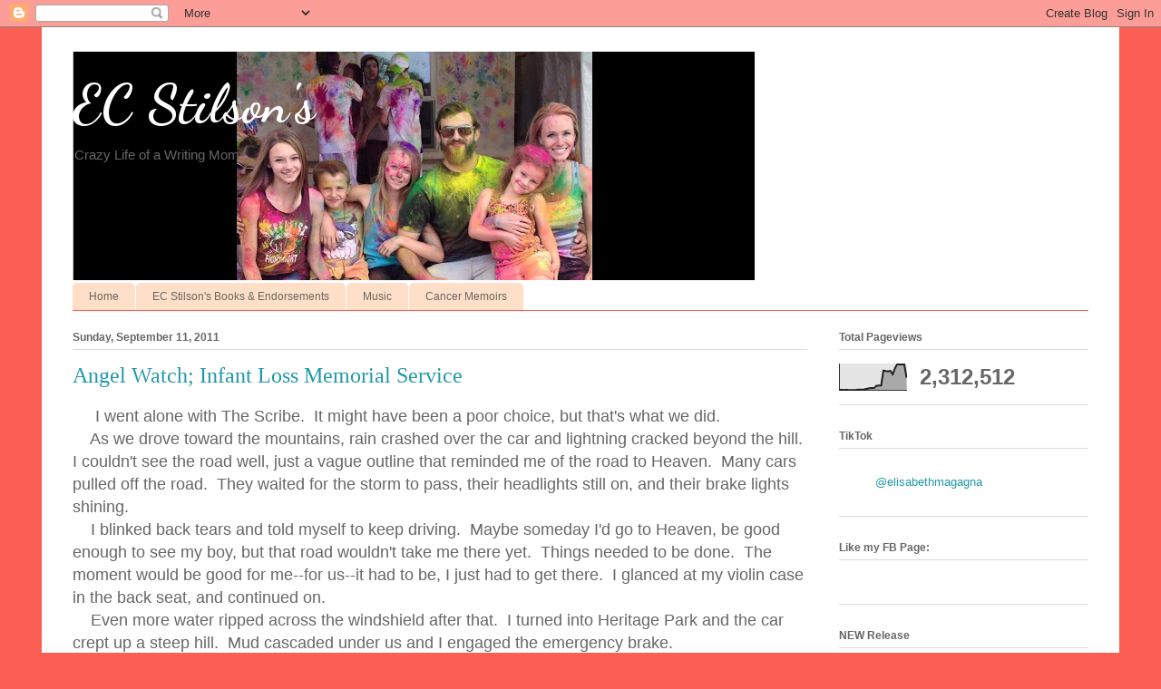

--- FILE ---
content_type: text/html; charset=UTF-8
request_url: https://ecwrites.blogspot.com/2011/09/music-amidst-storm.html
body_size: 33567
content:
<!DOCTYPE html>
<html class='v2' dir='ltr' lang='en' xmlns='http://www.w3.org/1999/xhtml' xmlns:b='http://www.google.com/2005/gml/b' xmlns:data='http://www.google.com/2005/gml/data' xmlns:expr='http://www.google.com/2005/gml/expr'>
<meta content='d3ryymgh4xm7izvz5tl4bg46l3thjy' name='facebook-domain-verification'/><head>
<link href='https://www.blogger.com/static/v1/widgets/335934321-css_bundle_v2.css' rel='stylesheet' type='text/css'/>
<meta content='width=1100' name='viewport'/>
<meta content='text/html; charset=UTF-8' http-equiv='Content-Type'/>
<meta content='blogger' name='generator'/>
<link href='https://ecwrites.blogspot.com/favicon.ico' rel='icon' type='image/x-icon'/>
<link href='http://ecwrites.blogspot.com/2011/09/music-amidst-storm.html' rel='canonical'/>
<link rel="alternate" type="application/atom+xml" title="EC Stilson&#39;s - Atom" href="https://ecwrites.blogspot.com/feeds/posts/default" />
<link rel="alternate" type="application/rss+xml" title="EC Stilson&#39;s - RSS" href="https://ecwrites.blogspot.com/feeds/posts/default?alt=rss" />
<link rel="service.post" type="application/atom+xml" title="EC Stilson&#39;s - Atom" href="https://www.blogger.com/feeds/2873393837725772745/posts/default" />

<link rel="alternate" type="application/atom+xml" title="EC Stilson&#39;s - Atom" href="https://ecwrites.blogspot.com/feeds/5960314004117249102/comments/default" />
<!--Can't find substitution for tag [blog.ieCssRetrofitLinks]-->
<link href='http://i27.photobucket.com/albums/c186/Elisabeth83/silly%20blog%20photos/old.jpg' rel='image_src'/>
<meta content='http://ecwrites.blogspot.com/2011/09/music-amidst-storm.html' property='og:url'/>
<meta content='Angel Watch; Infant Loss Memorial Service' property='og:title'/>
<meta content='The honest journey of a wife, mother, and author living with Stage four Melanoma. Finding beauty in life, navigating the ups and downs.' property='og:description'/>
<meta content='https://lh3.googleusercontent.com/blogger_img_proxy/AEn0k_taqxkjvJRaE4-kzdAN74ewlkGCf9DyPWQJK2mlPljqDIeRHse8KK9QBAdJH-yTDp3Aqc6aGsQUW5zsbmCWvDNhpxsHGMzaAeEcRIgMZXwdFJp-Z1M2M_F8hunH8iWTmuDtNhKYEuOMT1vlVsIG5POxvQg2=w1200-h630-p-k-no-nu' property='og:image'/>
<title>EC Stilson's: Angel Watch; Infant Loss Memorial Service</title>
<style type='text/css'>@font-face{font-family:'Dancing Script';font-style:normal;font-weight:700;font-display:swap;src:url(//fonts.gstatic.com/s/dancingscript/v29/If2cXTr6YS-zF4S-kcSWSVi_sxjsohD9F50Ruu7B1i03Rep8hNX6plRPjLo.woff2)format('woff2');unicode-range:U+0102-0103,U+0110-0111,U+0128-0129,U+0168-0169,U+01A0-01A1,U+01AF-01B0,U+0300-0301,U+0303-0304,U+0308-0309,U+0323,U+0329,U+1EA0-1EF9,U+20AB;}@font-face{font-family:'Dancing Script';font-style:normal;font-weight:700;font-display:swap;src:url(//fonts.gstatic.com/s/dancingscript/v29/If2cXTr6YS-zF4S-kcSWSVi_sxjsohD9F50Ruu7B1i03ROp8hNX6plRPjLo.woff2)format('woff2');unicode-range:U+0100-02BA,U+02BD-02C5,U+02C7-02CC,U+02CE-02D7,U+02DD-02FF,U+0304,U+0308,U+0329,U+1D00-1DBF,U+1E00-1E9F,U+1EF2-1EFF,U+2020,U+20A0-20AB,U+20AD-20C0,U+2113,U+2C60-2C7F,U+A720-A7FF;}@font-face{font-family:'Dancing Script';font-style:normal;font-weight:700;font-display:swap;src:url(//fonts.gstatic.com/s/dancingscript/v29/If2cXTr6YS-zF4S-kcSWSVi_sxjsohD9F50Ruu7B1i03Sup8hNX6plRP.woff2)format('woff2');unicode-range:U+0000-00FF,U+0131,U+0152-0153,U+02BB-02BC,U+02C6,U+02DA,U+02DC,U+0304,U+0308,U+0329,U+2000-206F,U+20AC,U+2122,U+2191,U+2193,U+2212,U+2215,U+FEFF,U+FFFD;}</style>
<style id='page-skin-1' type='text/css'><!--
/*
-----------------------------------------------
Blogger Template Style
Name:     Ethereal
Designer: Jason Morrow
URL:      jasonmorrow.etsy.com
----------------------------------------------- */
/* Variable definitions
====================
<Variable name="keycolor" description="Main Color" type="color" default="#000000"/>
<Group description="Body Text" selector="body">
<Variable name="body.font" description="Font" type="font"
default="normal normal 13px Arial, Tahoma, Helvetica, FreeSans, sans-serif"/>
<Variable name="body.text.color" description="Text Color" type="color" default="#666666"/>
</Group>
<Group description="Background" selector=".body-fauxcolumns-outer">
<Variable name="body.background.color" description="Outer Background" type="color" default="#fb5e53"/>
<Variable name="content.background.color" description="Main Background" type="color" default="#ffffff"/>
<Variable name="body.border.color" description="Border Color" type="color" default="#fb5e53"/>
</Group>
<Group description="Links" selector=".main-inner">
<Variable name="link.color" description="Link Color" type="color" default="#2198a6"/>
<Variable name="link.visited.color" description="Visited Color" type="color" default="#4d469c"/>
<Variable name="link.hover.color" description="Hover Color" type="color" default="#2198a6"/>
</Group>
<Group description="Blog Title" selector=".header h1">
<Variable name="header.font" description="Font" type="font"
default="normal normal 60px Times, 'Times New Roman', FreeSerif, serif"/>
<Variable name="header.text.color" description="Text Color" type="color" default="#ff8b8b"/>
</Group>
<Group description="Blog Description" selector=".header .description">
<Variable name="description.text.color" description="Description Color" type="color"
default="#666666"/>
</Group>
<Group description="Tabs Text" selector=".tabs-inner .widget li a">
<Variable name="tabs.font" description="Font" type="font"
default="normal normal 12px Arial, Tahoma, Helvetica, FreeSans, sans-serif"/>
<Variable name="tabs.selected.text.color" description="Selected Color" type="color" default="#ffffff"/>
<Variable name="tabs.text.color" description="Text Color" type="color" default="#666666"/>
</Group>
<Group description="Tabs Background" selector=".tabs-outer .PageList">
<Variable name="tabs.selected.background.color" description="Selected Color" type="color" default="#ffa183"/>
<Variable name="tabs.background.color" description="Background Color" type="color" default="#ffdfc7"/>
<Variable name="tabs.border.bevel.color" description="Bevel Color" type="color" default="#fb5e53"/>
</Group>
<Group description="Post Title" selector="h3.post-title, h4, h3.post-title a">
<Variable name="post.title.font" description="Font" type="font"
default="normal normal 24px Times, Times New Roman, serif"/>
<Variable name="post.title.text.color" description="Text Color" type="color" default="#2198a6"/>
</Group>
<Group description="Gadget Title" selector="h2">
<Variable name="widget.title.font" description="Title Font" type="font"
default="normal bold 12px Arial, Tahoma, Helvetica, FreeSans, sans-serif"/>
<Variable name="widget.title.text.color" description="Text Color" type="color" default="#666666"/>
<Variable name="widget.title.border.bevel.color" description="Bevel Color" type="color" default="#dbdbdb"/>
</Group>
<Group description="Accents" selector=".main-inner .widget">
<Variable name="widget.alternate.text.color" description="Alternate Color" type="color" default="#cccccc"/>
<Variable name="widget.border.bevel.color" description="Bevel Color" type="color" default="#dbdbdb"/>
</Group>
<Variable name="body.background" description="Body Background" type="background"
color="#fb5e53" default="$(color) none repeat-x scroll top left"/>
<Variable name="body.background.gradient" description="Body Gradient Cap" type="url"
default="none"/>
<Variable name="body.background.imageBorder" description="Body Image Border" type="url"
default="none"/>
<Variable name="body.background.imageBorder.position.left" description="Body Image Border Left" type="length"
default="0" min="0" max="400px"/>
<Variable name="body.background.imageBorder.position.right" description="Body Image Border Right" type="length"
default="0" min="0" max="400px"/>
<Variable name="header.background.gradient" description="Header Background Gradient" type="url" default="none"/>
<Variable name="content.background.gradient" description="Content Gradient" type="url" default="none"/>
<Variable name="link.decoration" description="Link Decoration" type="string" default="none"/>
<Variable name="link.visited.decoration" description="Link Visited Decoration" type="string" default="none"/>
<Variable name="link.hover.decoration" description="Link Hover Decoration" type="string" default="underline"/>
<Variable name="widget.padding.top" description="Widget Padding Top" type="length" default="15px" min="0" max="100px"/>
<Variable name="date.space" description="Date Space" type="length" default="15px" min="0" max="100px"/>
<Variable name="post.first.padding.top" description="First Post Padding Top" type="length" default="0" min="0" max="100px"/>
<Variable name="mobile.background.overlay" description="Mobile Background Overlay" type="string" default=""/>
<Variable name="mobile.background.size" description="Mobile Background Size" type="string" default="auto"/>
<Variable name="startSide" description="Side where text starts in blog language" type="automatic" default="left"/>
<Variable name="endSide" description="Side where text ends in blog language" type="automatic" default="right"/>
*/
/* Content
----------------------------------------------- */
body {
font: normal normal 13px Arial, Tahoma, Helvetica, FreeSans, sans-serif;
color: #666666;
background: #fb5e53 none repeat-x scroll top left;
}
html body .content-outer {
min-width: 0;
max-width: 100%;
width: 100%;
}
a:link {
text-decoration: none;
color: #2198a6;
}
a:visited {
text-decoration: none;
color: #4d469c;
}
a:hover {
text-decoration: underline;
color: #2198a6;
}
.main-inner {
padding-top: 15px;
}
.body-fauxcolumn-outer {
background: transparent none repeat-x scroll top center;
}
.content-fauxcolumns .fauxcolumn-inner {
background: #ffffff none repeat-x scroll top left;
border-left: 1px solid #fb5e53;
border-right: 1px solid #fb5e53;
}
/* Flexible Background
----------------------------------------------- */
.content-fauxcolumn-outer .fauxborder-left {
width: 100%;
padding-left: 0;
margin-left: -0;
background-color: transparent;
background-image: none;
background-repeat: no-repeat;
background-position: left top;
}
.content-fauxcolumn-outer .fauxborder-right {
margin-right: -0;
width: 0;
background-color: transparent;
background-image: none;
background-repeat: no-repeat;
background-position: right top;
}
/* Columns
----------------------------------------------- */
.content-inner {
padding: 0;
}
/* Header
----------------------------------------------- */
.header-inner {
padding: 27px 0 3px;
}
.header-inner .section {
margin: 0 35px;
}
.Header h1 {
font: normal bold 60px Dancing Script;
color: #ffffff;
}
.Header h1 a {
color: #ffffff;
}
.Header .description {
font-size: 115%;
color: #666666;
}
.header-inner .Header .titlewrapper,
.header-inner .Header .descriptionwrapper {
padding-left: 0;
padding-right: 0;
margin-bottom: 0;
}
/* Tabs
----------------------------------------------- */
.tabs-outer {
position: relative;
background: transparent;
}
.tabs-cap-top, .tabs-cap-bottom {
position: absolute;
width: 100%;
}
.tabs-cap-bottom {
bottom: 0;
}
.tabs-inner {
padding: 0;
}
.tabs-inner .section {
margin: 0 35px;
}
*+html body .tabs-inner .widget li {
padding: 1px;
}
.PageList {
border-bottom: 1px solid #fb5e53;
}
.tabs-inner .widget li.selected a,
.tabs-inner .widget li a:hover {
position: relative;
-moz-border-radius-topleft: 5px;
-moz-border-radius-topright: 5px;
-webkit-border-top-left-radius: 5px;
-webkit-border-top-right-radius: 5px;
-goog-ms-border-top-left-radius: 5px;
-goog-ms-border-top-right-radius: 5px;
border-top-left-radius: 5px;
border-top-right-radius: 5px;
background: #ffa183 none ;
color: #ffffff;
}
.tabs-inner .widget li a {
display: inline-block;
margin: 0;
margin-right: 1px;
padding: .65em 1.5em;
font: normal normal 12px Arial, Tahoma, Helvetica, FreeSans, sans-serif;
color: #666666;
background-color: #ffdfc7;
-moz-border-radius-topleft: 5px;
-moz-border-radius-topright: 5px;
-webkit-border-top-left-radius: 5px;
-webkit-border-top-right-radius: 5px;
-goog-ms-border-top-left-radius: 5px;
-goog-ms-border-top-right-radius: 5px;
border-top-left-radius: 5px;
border-top-right-radius: 5px;
}
/* Headings
----------------------------------------------- */
h2 {
font: normal bold 12px Arial, Tahoma, Helvetica, FreeSans, sans-serif;
color: #666666;
}
/* Widgets
----------------------------------------------- */
.main-inner .column-left-inner {
padding: 0 0 0 20px;
}
.main-inner .column-left-inner .section {
margin-right: 0;
}
.main-inner .column-right-inner {
padding: 0 20px 0 0;
}
.main-inner .column-right-inner .section {
margin-left: 0;
}
.main-inner .section {
padding: 0;
}
.main-inner .widget {
padding: 0 0 15px;
margin: 20px 0;
border-bottom: 1px solid #dbdbdb;
}
.main-inner .widget h2 {
margin: 0;
padding: .6em 0 .5em;
}
.footer-inner .widget h2 {
padding: 0 0 .4em;
}
.main-inner .widget h2 + div, .footer-inner .widget h2 + div {
padding-top: 15px;
}
.main-inner .widget .widget-content {
margin: 0;
padding: 15px 0 0;
}
.main-inner .widget ul, .main-inner .widget #ArchiveList ul.flat {
margin: -15px -15px -15px;
padding: 0;
list-style: none;
}
.main-inner .sidebar .widget h2 {
border-bottom: 1px solid #dbdbdb;
}
.main-inner .widget #ArchiveList {
margin: -15px 0 0;
}
.main-inner .widget ul li, .main-inner .widget #ArchiveList ul.flat li {
padding: .5em 15px;
text-indent: 0;
}
.main-inner .widget #ArchiveList ul li {
padding-top: .25em;
padding-bottom: .25em;
}
.main-inner .widget ul li:first-child, .main-inner .widget #ArchiveList ul.flat li:first-child {
border-top: none;
}
.main-inner .widget ul li:last-child, .main-inner .widget #ArchiveList ul.flat li:last-child {
border-bottom: none;
}
.main-inner .widget .post-body ul {
padding: 0 2.5em;
margin: .5em 0;
list-style: disc;
}
.main-inner .widget .post-body ul li {
padding: 0.25em 0;
margin-bottom: .25em;
color: #666666;
border: none;
}
.footer-inner .widget ul {
padding: 0;
list-style: none;
}
.widget .zippy {
color: #cccccc;
}
/* Posts
----------------------------------------------- */
.main.section {
margin: 0 20px;
}
body .main-inner .Blog {
padding: 0;
background-color: transparent;
border: none;
}
.main-inner .widget h2.date-header {
border-bottom: 1px solid #dbdbdb;
}
.date-outer {
position: relative;
margin: 15px 0 20px;
}
.date-outer:first-child {
margin-top: 0;
}
.date-posts {
clear: both;
}
.post-outer, .inline-ad {
border-bottom: 1px solid #dbdbdb;
padding: 30px 0;
}
.post-outer {
padding-bottom: 10px;
}
.post-outer:first-child {
padding-top: 0;
border-top: none;
}
.post-outer:last-child, .inline-ad:last-child {
border-bottom: none;
}
.post-body img {
padding: 8px;
}
h3.post-title, h4 {
font: normal normal 24px Times, Times New Roman, serif;
color: #2198a6;
}
h3.post-title a {
font: normal normal 24px Times, Times New Roman, serif;
color: #2198a6;
text-decoration: none;
}
h3.post-title a:hover {
color: #2198a6;
text-decoration: underline;
}
.post-header {
margin: 0 0 1.5em;
}
.post-body {
line-height: 1.4;
}
.post-footer {
margin: 1.5em 0 0;
}
#blog-pager {
padding: 15px;
}
.blog-feeds, .post-feeds {
margin: 1em 0;
text-align: center;
}
.post-outer .comments {
margin-top: 2em;
}
/* Comments
----------------------------------------------- */
.comments .comments-content .icon.blog-author {
background-repeat: no-repeat;
background-image: url([data-uri]);
}
.comments .comments-content .loadmore a {
background: #ffffff none repeat-x scroll top left;
}
.comments .comments-content .loadmore a {
border-top: 1px solid #dbdbdb;
border-bottom: 1px solid #dbdbdb;
}
.comments .comment-thread.inline-thread {
background: #ffffff none repeat-x scroll top left;
}
.comments .continue {
border-top: 2px solid #dbdbdb;
}
/* Footer
----------------------------------------------- */
.footer-inner {
padding: 30px 0;
overflow: hidden;
}
/* Mobile
----------------------------------------------- */
body.mobile  {
background-size: auto
}
.mobile .body-fauxcolumn-outer {
background: ;
}
.mobile .content-fauxcolumns .fauxcolumn-inner {
opacity: 0.75;
}
.mobile .content-fauxcolumn-outer .fauxborder-right {
margin-right: 0;
}
.mobile-link-button {
background-color: #ffa183;
}
.mobile-link-button a:link, .mobile-link-button a:visited {
color: #ffffff;
}
.mobile-index-contents {
color: #444444;
}
.mobile .body-fauxcolumn-outer {
background-size: 100% auto;
}
.mobile .mobile-date-outer {
border-bottom: transparent;
}
.mobile .PageList {
border-bottom: none;
}
.mobile .tabs-inner .section {
margin: 0;
}
.mobile .tabs-inner .PageList .widget-content {
background: #ffa183 none;
color: #ffffff;
}
.mobile .tabs-inner .PageList .widget-content .pagelist-arrow {
border-left: 1px solid #ffffff;
}
.mobile .footer-inner {
overflow: visible;
}
body.mobile .AdSense {
margin: 0 -10px;
}

--></style>
<style id='template-skin-1' type='text/css'><!--
body {
min-width: 1190px;
}
.content-outer, .content-fauxcolumn-outer, .region-inner {
min-width: 1190px;
max-width: 1190px;
_width: 1190px;
}
.main-inner .columns {
padding-left: 0;
padding-right: 310px;
}
.main-inner .fauxcolumn-center-outer {
left: 0;
right: 310px;
/* IE6 does not respect left and right together */
_width: expression(this.parentNode.offsetWidth -
parseInt("0") -
parseInt("310px") + 'px');
}
.main-inner .fauxcolumn-left-outer {
width: 0;
}
.main-inner .fauxcolumn-right-outer {
width: 310px;
}
.main-inner .column-left-outer {
width: 0;
right: 100%;
margin-left: -0;
}
.main-inner .column-right-outer {
width: 310px;
margin-right: -310px;
}
#layout {
min-width: 0;
}
#layout .content-outer {
min-width: 0;
width: 800px;
}
#layout .region-inner {
min-width: 0;
width: auto;
}
body#layout div.add_widget {
padding: 8px;
}
body#layout div.add_widget a {
margin-left: 32px;
}
--></style>
<link href='https://www.blogger.com/dyn-css/authorization.css?targetBlogID=2873393837725772745&amp;zx=4611040c-c86f-4ecc-b1a9-a2a8fc0d0920' media='none' onload='if(media!=&#39;all&#39;)media=&#39;all&#39;' rel='stylesheet'/><noscript><link href='https://www.blogger.com/dyn-css/authorization.css?targetBlogID=2873393837725772745&amp;zx=4611040c-c86f-4ecc-b1a9-a2a8fc0d0920' rel='stylesheet'/></noscript>
<meta name='google-adsense-platform-account' content='ca-host-pub-1556223355139109'/>
<meta name='google-adsense-platform-domain' content='blogspot.com'/>

<!-- data-ad-client=ca-pub-8291191002463452 -->

</head>
<body class='loading'>
<div class='navbar section' id='navbar' name='Navbar'><div class='widget Navbar' data-version='1' id='Navbar1'><script type="text/javascript">
    function setAttributeOnload(object, attribute, val) {
      if(window.addEventListener) {
        window.addEventListener('load',
          function(){ object[attribute] = val; }, false);
      } else {
        window.attachEvent('onload', function(){ object[attribute] = val; });
      }
    }
  </script>
<div id="navbar-iframe-container"></div>
<script type="text/javascript" src="https://apis.google.com/js/platform.js"></script>
<script type="text/javascript">
      gapi.load("gapi.iframes:gapi.iframes.style.bubble", function() {
        if (gapi.iframes && gapi.iframes.getContext) {
          gapi.iframes.getContext().openChild({
              url: 'https://www.blogger.com/navbar/2873393837725772745?po\x3d5960314004117249102\x26origin\x3dhttps://ecwrites.blogspot.com',
              where: document.getElementById("navbar-iframe-container"),
              id: "navbar-iframe"
          });
        }
      });
    </script><script type="text/javascript">
(function() {
var script = document.createElement('script');
script.type = 'text/javascript';
script.src = '//pagead2.googlesyndication.com/pagead/js/google_top_exp.js';
var head = document.getElementsByTagName('head')[0];
if (head) {
head.appendChild(script);
}})();
</script>
</div></div>
<div class='body-fauxcolumns'>
<div class='fauxcolumn-outer body-fauxcolumn-outer'>
<div class='cap-top'>
<div class='cap-left'></div>
<div class='cap-right'></div>
</div>
<div class='fauxborder-left'>
<div class='fauxborder-right'></div>
<div class='fauxcolumn-inner'>
</div>
</div>
<div class='cap-bottom'>
<div class='cap-left'></div>
<div class='cap-right'></div>
</div>
</div>
</div>
<div class='content'>
<div class='content-fauxcolumns'>
<div class='fauxcolumn-outer content-fauxcolumn-outer'>
<div class='cap-top'>
<div class='cap-left'></div>
<div class='cap-right'></div>
</div>
<div class='fauxborder-left'>
<div class='fauxborder-right'></div>
<div class='fauxcolumn-inner'>
</div>
</div>
<div class='cap-bottom'>
<div class='cap-left'></div>
<div class='cap-right'></div>
</div>
</div>
</div>
<div class='content-outer'>
<div class='content-cap-top cap-top'>
<div class='cap-left'></div>
<div class='cap-right'></div>
</div>
<div class='fauxborder-left content-fauxborder-left'>
<div class='fauxborder-right content-fauxborder-right'></div>
<div class='content-inner'>
<header>
<div class='header-outer'>
<div class='header-cap-top cap-top'>
<div class='cap-left'></div>
<div class='cap-right'></div>
</div>
<div class='fauxborder-left header-fauxborder-left'>
<div class='fauxborder-right header-fauxborder-right'></div>
<div class='region-inner header-inner'>
<div class='header section' id='header' name='Header'><div class='widget Header' data-version='1' id='Header1'>
<div id='header-inner' style='background-image: url("https://blogger.googleusercontent.com/img/b/R29vZ2xl/AVvXsEi5NYRlEr2GfNfp-eRQ5rIGHr5HoYDUQuLp-4JFXaE0txjf34XVfmzaBTrZpMVZ_m_XhS81mPrMKBqc-f6tDpsEkLyAmifi027LP0xzEdicMY1TChKgrTiCdya1ZS19VvNVJvCTpJgzUhQ/s752/13315511_10156917565435487_2459455344964846109_n2.jpg"); background-position: left; min-height: 252px; _height: 252px; background-repeat: no-repeat; '>
<div class='titlewrapper' style='background: transparent'>
<h1 class='title' style='background: transparent; border-width: 0px'>
<a href='https://ecwrites.blogspot.com/'>
EC Stilson's
</a>
</h1>
</div>
<div class='descriptionwrapper'>
<p class='description'><span>Crazy Life of a Writing Mom</span></p>
</div>
</div>
</div></div>
</div>
</div>
<div class='header-cap-bottom cap-bottom'>
<div class='cap-left'></div>
<div class='cap-right'></div>
</div>
</div>
</header>
<div class='tabs-outer'>
<div class='tabs-cap-top cap-top'>
<div class='cap-left'></div>
<div class='cap-right'></div>
</div>
<div class='fauxborder-left tabs-fauxborder-left'>
<div class='fauxborder-right tabs-fauxborder-right'></div>
<div class='region-inner tabs-inner'>
<div class='tabs section' id='crosscol' name='Cross-Column'><div class='widget PageList' data-version='1' id='PageList1'>
<h2>Pages</h2>
<div class='widget-content'>
<ul>
<li>
<a href='http://ecwrites.blogspot.com/'>Home</a>
</li>
<li>
<a href='http://ecwrites.blogspot.com/p/my-books-endorsements.html'>EC Stilson's Books & Endorsements</a>
</li>
<li>
<a href='https://ecwrites.blogspot.com/p/our-music-fifth-side.html'>Music</a>
</li>
<li>
<a href='https://ecwrites.blogspot.com/p/two-more-years.html'>Cancer Memoirs</a>
</li>
</ul>
<div class='clear'></div>
</div>
</div></div>
<div class='tabs no-items section' id='crosscol-overflow' name='Cross-Column 2'></div>
</div>
</div>
<div class='tabs-cap-bottom cap-bottom'>
<div class='cap-left'></div>
<div class='cap-right'></div>
</div>
</div>
<div class='main-outer'>
<div class='main-cap-top cap-top'>
<div class='cap-left'></div>
<div class='cap-right'></div>
</div>
<div class='fauxborder-left main-fauxborder-left'>
<div class='fauxborder-right main-fauxborder-right'></div>
<div class='region-inner main-inner'>
<div class='columns fauxcolumns'>
<div class='fauxcolumn-outer fauxcolumn-center-outer'>
<div class='cap-top'>
<div class='cap-left'></div>
<div class='cap-right'></div>
</div>
<div class='fauxborder-left'>
<div class='fauxborder-right'></div>
<div class='fauxcolumn-inner'>
</div>
</div>
<div class='cap-bottom'>
<div class='cap-left'></div>
<div class='cap-right'></div>
</div>
</div>
<div class='fauxcolumn-outer fauxcolumn-left-outer'>
<div class='cap-top'>
<div class='cap-left'></div>
<div class='cap-right'></div>
</div>
<div class='fauxborder-left'>
<div class='fauxborder-right'></div>
<div class='fauxcolumn-inner'>
</div>
</div>
<div class='cap-bottom'>
<div class='cap-left'></div>
<div class='cap-right'></div>
</div>
</div>
<div class='fauxcolumn-outer fauxcolumn-right-outer'>
<div class='cap-top'>
<div class='cap-left'></div>
<div class='cap-right'></div>
</div>
<div class='fauxborder-left'>
<div class='fauxborder-right'></div>
<div class='fauxcolumn-inner'>
</div>
</div>
<div class='cap-bottom'>
<div class='cap-left'></div>
<div class='cap-right'></div>
</div>
</div>
<!-- corrects IE6 width calculation -->
<div class='columns-inner'>
<div class='column-center-outer'>
<div class='column-center-inner'>
<div class='main section' id='main' name='Main'><div class='widget Blog' data-version='1' id='Blog1'>
<div class='blog-posts hfeed'>

          <div class="date-outer">
        
<h2 class='date-header'><span>Sunday, September 11, 2011</span></h2>

          <div class="date-posts">
        
<div class='post-outer'>
<div class='post hentry uncustomized-post-template' itemprop='blogPost' itemscope='itemscope' itemtype='http://schema.org/BlogPosting'>
<meta content='http://i27.photobucket.com/albums/c186/Elisabeth83/silly%20blog%20photos/old.jpg' itemprop='image_url'/>
<meta content='2873393837725772745' itemprop='blogId'/>
<meta content='5960314004117249102' itemprop='postId'/>
<a name='5960314004117249102'></a>
<h3 class='post-title entry-title' itemprop='name'>
Angel Watch; Infant Loss Memorial Service
</h3>
<div class='post-header'>
<div class='post-header-line-1'></div>
</div>
<div class='post-body entry-content' id='post-body-5960314004117249102' itemprop='description articleBody'>
<div style="text-align: left;">
<span style="font-size: large;">&nbsp;&nbsp;&nbsp;&nbsp; I went alone with The Scribe.&nbsp; It might have been a poor choice, but that's what we did.</span></div>
<div style="text-align: left;">
<span style="font-size: large;">&nbsp;&nbsp;&nbsp; As we drove toward the mountains, rain crashed over the car and lightning cracked beyond the hill.&nbsp; I couldn't see the road well, just a vague outline that reminded me of the road to Heaven.&nbsp; Many cars pulled off the road.&nbsp; They waited for the storm to pass, their headlights still on, and their brake lights shining.</span></div>
<div style="text-align: left;">
<span style="font-size: large;">&nbsp; &nbsp; I blinked back tears and told myself to keep driving.&nbsp; Maybe someday I'd go to Heaven, be good enough to see my boy, but that road wouldn't take me there yet.&nbsp; Things needed to be done.&nbsp; The moment would be good for me--for us--it had to be, I just had to get there.&nbsp; I glanced at my violin case in the back seat, and continued on.&nbsp; </span></div>
<div style="text-align: left;">
<span style="font-size: large;">&nbsp;&nbsp;&nbsp; Even more water ripped across the windshield after that.&nbsp; I turned into Heritage Park and the car crept up a steep hill.&nbsp; Mud cascaded under us and I engaged the emergency brake.&nbsp;&nbsp;</span></div>
<div style="text-align: left;">
<span style="font-size: large;">&nbsp;&nbsp;&nbsp; When we stopped, a wind rocked the van, and pulled at the last of my resolve.&nbsp; Part of me wanted to turn away--to run--but the greater part knew the day was etched into my destiny. </span></div>
<div style="text-align: left;">
<span style="font-size: large;">&nbsp;&nbsp;&nbsp; I squeezed The Scribe's nine-year-old hand. "Are you sure you want to do this?" I asked.&nbsp; "Are you absolutely sure?"</span></div>
<div style="text-align: left;">
<span style="font-size: large;">&nbsp;&nbsp;&nbsp; "Yes," she nodded.&nbsp; I know worry simmered beneath her eyes, but she'd never say it.&nbsp; She's far too tough, made of something stronger than most children ever dream of.&nbsp; That kid has seen death and risen above it.</span></div>
<div style="text-align: left;">
<span style="font-size: large;">&nbsp;&nbsp;&nbsp; My scribe wore a thin green coat over her beautiful taffeta dress.&nbsp; The hood framed her face, but a few curls peeked by her cheeks and blue eyes which shone unflinchingly.&nbsp;</span></div>
<div style="text-align: left;">
<span style="font-size: large;">&nbsp;&nbsp;&nbsp; I kissed her on the forehead.&nbsp; "I love you," I said.&nbsp; "You're so courageous.&nbsp; I'm glad you're healthy."</span></div>
<div style="text-align: left;">
<span style="font-size: large;">&nbsp;&nbsp;&nbsp; "Let's do this," she whispered back.&nbsp; "I'm not afraid . . . and I'm here for you, Mom." </span></div>
<div style="text-align: left;">
<span style="font-size: large;">&nbsp;&nbsp;&nbsp; </span><span style="font-size: large;">Tears threatened my eyes.&nbsp; </span><span style="font-size: large;">There I was worrying about her and all she thought about was me.&nbsp; </span><span style="font-size: large;">My breath stilled, and we stepped from the van.&nbsp; </span><span style="font-size: large;">I ran to The Scribe's side of the vehicle and held her close.&nbsp;&nbsp;</span></div>
<div style="text-align: left;">
<span style="font-size: large;">&nbsp; &nbsp; The wind practically combed through our clothes like the bristles of a brush. </span></div>
<div style="text-align: left;">
<span style="font-size: large;">&nbsp;&nbsp;&nbsp; There we stood, our bones turning to ice, wind tearing at our bodies and rain pelting everything.&nbsp; We held each other, right in front of the pioneers' cemetery.</span></div>
<div style="text-align: left;">
<br /></div>
<div style="text-align: center;">
<span style="font-size: large;">&nbsp;</span>  <a href="http://s27.photobucket.com/albums/c186/Elisabeth83/silly%20blog%20photos/?action=view&amp;current=old.jpg" target="_blank"><img alt="Photobucket" border="0" height="267" src="https://lh3.googleusercontent.com/blogger_img_proxy/AEn0k_taqxkjvJRaE4-kzdAN74ewlkGCf9DyPWQJK2mlPljqDIeRHse8KK9QBAdJH-yTDp3Aqc6aGsQUW5zsbmCWvDNhpxsHGMzaAeEcRIgMZXwdFJp-Z1M2M_F8hunH8iWTmuDtNhKYEuOMT1vlVsIG5POxvQg2=s0-d" width="400">&nbsp;</a></div>
<div style="text-align: left;">
<br /></div>
<div style="text-align: left;">
<br /></div>
<span style="font-size: large;">&nbsp; &nbsp; We'd gone to a memorial where I was scheduled to play the violin.&nbsp; It could have been beautiful, lovely, but a storm scavenged the sky and distorted the thirty-two graves near us.&nbsp;&nbsp;</span><br />
<span style="font-size: large;">&nbsp;&nbsp;&nbsp; I held The Scribe tighter and whispered right next to her ear, "Everyone will be here soon.&nbsp; I won't get to play though.&nbsp; This rain would destroy my violin."</span><br />
<span style="font-size: large;">&nbsp;&nbsp;&nbsp; She nodded and leaned through the storm.&nbsp; "What is this place anyway?&nbsp; Why don't the headstones have names?"</span><br />
<div style="text-align: center;">
<a href="http://s27.photobucket.com/albums/c186/Elisabeth83/silly%20blog%20photos/?action=view&amp;current=para.jpg" target="_blank"><br />
</a></div>
<span style="font-size: large;">&nbsp;&nbsp; We walked into the cemetery and hovered by the fence protecting the graves.&nbsp; As I squatted by her, the rain bent in the wind and hit our backs.&nbsp; "Over two decades ago, a construction crew accidentally dug up these graves downtown.&nbsp; Most of the coffins held babies.&nbsp; They didn't know their names or anything, other than that they'd been pioneers.&nbsp; They couldn't leave them where they'd been, so they brought the graves up here, on this hill."</span><br />
<span style="font-size: large;">&nbsp; &nbsp; I got a chill.&nbsp; The place held something magical, ancient like time. </span><br />
<span style="font-size: large;">&nbsp;&nbsp;&nbsp; "Were those two twins?&nbsp; Their graves are really close," she said.</span><br />
<div style="text-align: center;">
<a href="http://s27.photobucket.com/albums/c186/Elisabeth83/silly%20blog%20photos/?action=view&amp;current=para.jpg" target="_blank"><img alt="Photobucket" border="0" src="https://lh3.googleusercontent.com/blogger_img_proxy/AEn0k_tcDgnkLJsAaYNnlPldwONv1yuFczZozz1iv8aeNLAfiAoecknlncDJJ1dGwQkFfzHANOGUTiXixQ1iQKTIb78gtJ5x-mW82flOGvCimpXH60Gn4CXT3eCXds4LGI_yKf3J68QiwAI3HwuV9LcCBP_tWTsXfQ=s0-d"></a><span style="font-size: large;"> </span></div>
<span style="font-size: large;">&nbsp;&nbsp;&nbsp; "Maybe," I said.&nbsp; "And I think those two over there were a mother and child."</span><br />
<span style="font-size: large;">&nbsp; &nbsp; The storm continued, but a little softer.&nbsp; When we walked further along, we noticed the men's choir I was supposed to play with.&nbsp; There they stood, practicing in the rain.&nbsp; The wind ate at them.&nbsp; They each held an umbrella, wore nice suits and dress clothes.&nbsp; They knew the storm was merciless, yet still their voices carried across the graves, comforting those who had passed--comforting me.</span><br />
<span style="font-size: large;">&nbsp; &nbsp; Their fortitude, their resolve blessed my heart!&nbsp; Even in the soaking rain, I thought of the pain and anguish they must have felt because each of those men had lost a child.&nbsp; It's hard losing a baby, but even harder to confront things, look beyond your own pain and help others.&nbsp; I gripped the cemetery's fence.&nbsp; The strength of those men stunned me.&nbsp; Their eyes glanced off the graves in front of them.&nbsp; Their voices resonated against the moistened ground--against my heart.&nbsp; They stood strong facing nature and defeat, but in that moment their immense love for their babies spoke far more than anything I've seen in a long time.</span><br />
<span style="font-size: large;">&nbsp;&nbsp;&nbsp; They sang, "My Angel Princess."&nbsp;&nbsp;</span><br />
<span style="font-size: large;">&nbsp;&nbsp;&nbsp; Here's that link: </span><span style="font-size: x-large;"><a href="http://myangelprincess.blogspot.com/2011/05/charitys-song.html">Charity's Song</a></span><br />
<span style="font-size: large;"> </span><br />
<span style="font-size: large;">&nbsp;&nbsp;&nbsp; "I don't think I can play," I said after they'd finished the song and I looked at the storm.</span><br />
<span style="font-size: large;">&nbsp;&nbsp;&nbsp; The leader nodded with understanding.&nbsp; He's a strong man, yet kind beyond anything.&nbsp; "We're scheduled in one hour.&nbsp; I just hope the storm will pass by then."</span><br />
<span style="font-size: large;">&nbsp; &nbsp; The storm was unyielding though; I knew it.&nbsp;</span><br />
<div style="text-align: center;">
<a href="http://s27.photobucket.com/albums/c186/Elisabeth83/silly%20blog%20photos/?action=view&amp;current=Stormy_Sky_06_by_Tash_stock.jpg" target="_blank"><img alt="Photobucket" border="0" height="300" src="https://lh3.googleusercontent.com/blogger_img_proxy/AEn0k_sycMwVEDfRmPewzO4xwRUORjcIA0beULm1IR15lFWfdgcfZHNqMPIOHwmoyt2yXgX_0iPFLJ_Hi7LzopCLzwIJ1Xg5bJrQj8gBh2AbluBCCm8Q_lSKYYbWT7kTfGN9M-UYRmIkAyK3TJMgka3RBicIB8lM-Q5s8cDcuJMxj0CUGFvo9scYNhJgZiM=s0-d" width="400"></a><span style="font-size: large;"> </span></div>
<span style="font-size: large;">&nbsp;&nbsp;&nbsp; But I'd been wrong and as those fathers continued practicing, over three-hundred people showed up.&nbsp; Each person had lost an infant close to them.&nbsp; People drove from different cities--different states.&nbsp; Each person knew the pain of loss, but the peace healing can bring.</span><br />
<span style="font-size: large;">&nbsp;&nbsp;&nbsp; It was ten minutes until things would begin and a ray of light shot through the storm.</span><br />
<div style="text-align: center;">
<a href="http://s27.photobucket.com/albums/c186/Elisabeth83/silly%20blog%20photos/?action=view&amp;current=9907_06_25---Stormy-Sky_web.jpg" target="_blank"><img alt="Photobucket" border="0" height="268" src="https://lh3.googleusercontent.com/blogger_img_proxy/AEn0k_v-4bmkbyjSvgNBXN2-VdtEKwSJheXcCJhlZFjxIXXAI2H5j8tAHYSzENq8gT5Eto3gNMHIb8c8ISn3zz61Gr3WjDuw2UwhtAl-t0tiRZVX-MvEsYe3euh_qCAdRzyiq3Bp0HBd2oWubtWoUDfJ1BlOJugsRbBNYJZqgwRplhDN1IGe-zlZWSOi_11W=s0-d" width="400"></a></div>
<span style="font-size: large;">&nbsp;&nbsp;&nbsp; The rain stopped.&nbsp; A wonderful woman befriended The Scribe and stood by her.&nbsp; I grabbed my violin and waited with the men's choir.&nbsp;&nbsp;&nbsp;&nbsp;&nbsp;</span><br />
<span style="font-size: large;">&nbsp;&nbsp;&nbsp; The program began.&nbsp; We all listened as two amazing women spoke.&nbsp; A poem brought me closer to Heaven.&nbsp; Their words of encouragement struck a chord in my soul.</span><br />
<span style="font-size: large;">&nbsp;&nbsp; Then it was time for the closing song.&nbsp; The wind had stopped at that point.&nbsp; We'd all spoken into a microphone and said the name of our angel baby.</span><br />
<span style="font-size: large;">&nbsp;&nbsp; That's when I pulled my violin out for the final time.&nbsp; The song spoke more than words can say.&nbsp; It drifted sweet and clear.&nbsp; My eyes shut tightly and fate took hold of my bow as the winds rose up again.&nbsp; I played for my son who died.&nbsp; I played for each person who has lost a baby--for each soul who's experienced loss.&nbsp;&nbsp;</span><br />
<span style="font-size: large;">&nbsp;&nbsp;&nbsp; The fathers' voices rang clear as sheer power brought comfort to each heart there.&nbsp; The violin danced on the vocal melodies and the song poured from our souls.&nbsp; The wind picked up at the height of the song.&nbsp; It encircled us like a chariot of fire headed to the gates of eternity.&nbsp; That was the moment I knew our children heard us.&nbsp; I felt their joy in the wind. </span><br />
<span style="font-size: large;">&nbsp; &nbsp; I peered through the stormy air then, past the cemetery and to the other side of the fence where The Scribe stood.&nbsp; She smiled up at me, healthy--perfect, reminding me how beautiful life can be.&nbsp; Reminding me of everything God has let me keep. &nbsp; </span><br />
<span style="font-size: large;">&nbsp;&nbsp;&nbsp; When the music stopped, I peered up and realized that the sun shone brightly.&nbsp; The winds turned calm.&nbsp; Our hearts and hopes, our collective love had vanquished the storm.&nbsp;&nbsp;</span><br />
<span style="font-size: large;">&nbsp;&nbsp;&nbsp; People gazed around, nodding through their tears of understanding; they were each so special, so valliant, just like the babies they'd lost.</span><br />
<span style="font-size: large;">&nbsp;&nbsp; I nodded back because together as a group, we knew we had each other and we would make it through. &nbsp;</span><br />
<br />
<br />
<span style="font-size: large;">If you'd consider sharing your own story, about your baby or someone you've lost, please click here:<span style="font-size: x-large;"> </span></span><span style="font-size: x-large;"><a href="http://ecwrites.blogspot.com/2011/09/only-50-more-days-until-golden-sky.html">Tribute Event</a></span><span style="font-size: large;"> </span><br />
<br />
<span style="font-size: large;">For more information on the history of that amazing cemetery, please click here:&nbsp; </span><span style="font-size: x-large;"><a href="http://www.deseretnews.com/article/600137730/Graves-reminders-of-pioneers.html">The Pioneers of Heritage Park</a></span> <br />
<br />
<div style="text-align: center;">
<a href="http://www.deseretnews.com/article/600137730/Graves-reminders-of-pioneers.html" target="_blank"><img alt="Photobucket" border="0" src="https://lh3.googleusercontent.com/blogger_img_proxy/AEn0k_uA2Ll2Xhf8Q8mx4Bg1xxvC5fmLkGr9YIbXt_2_yH5PIHbDdhc4iVp7dlM1YiGJXurfwXcQo8dFTot_-P2avO4GYsGQqokLTighKR1DT4WGesLhik3uqKZrCUvttT7TyzHb6mImRL91zrUICIGQy7t0c0nn9Q=s0-d"></a></div>
<br />
<span style="font-size: large;">To find out about the amazing organization who made this moment possible, click here: </span><span class="tl"></span><span style="font-size: x-large;"><a class="l" href="http://intermountainhealthcare.org/services/womennewborn/pregnancy/highrisk/Pages/AngelWatch.aspx"><i>Angel Watch</i> Bereavement Program</a></span><br />
<span style="font-size: large;"> </span><br />
<br />
<span style="font-size: large;">To learn about my son and his story, please click here:&nbsp; </span><a href="http://ecwrites.blogspot.com/p/golden-sky-my-journal-about-zeke_02.html"><br />
</a><br />
<div style="color: #073763;">
<span style="font-size: large;"><span style="font-size: x-large;"><a href="http://ecwrites.blogspot.com/p/golden-sky-my-journal-about-zeke_02.html">The Golden Sky  (My Journal About Zeke)</a></span></span></div>
<div style="color: #073763;">
<span style="font-size: large;"><br />
</span></div>
<div style="color: #073763;">
<span style="font-size: large;"><span style="font-size: x-large;"><span style="color: black; font-size: large;">A big thanks to Carolyn and Kay from Angel Watch. &nbsp; It's amazing how the right words can change someone's life forever!&nbsp; Thank you for making people stronger--better.&nbsp; I'll never forget your kindness and the positive mark you left on my life.</span></span></span></div>
<div style='clear: both;'></div>
</div>
<div class='post-footer'>
<div class='post-footer-line post-footer-line-1'>
<span class='post-author vcard'>
Posted by
<span class='fn' itemprop='author' itemscope='itemscope' itemtype='http://schema.org/Person'>
<meta content='https://www.blogger.com/profile/16064939499412649850' itemprop='url'/>
<a class='g-profile' href='https://www.blogger.com/profile/16064939499412649850' rel='author' title='author profile'>
<span itemprop='name'>Crazy Life of a Writing Mom</span>
</a>
</span>
</span>
<span class='post-timestamp'>
at
<meta content='http://ecwrites.blogspot.com/2011/09/music-amidst-storm.html' itemprop='url'/>
<a class='timestamp-link' href='https://ecwrites.blogspot.com/2011/09/music-amidst-storm.html' rel='bookmark' title='permanent link'><abbr class='published' itemprop='datePublished' title='2011-09-11T12:39:00-04:00'>12:39&#8239;PM</abbr></a>
</span>
<span class='post-comment-link'>
</span>
<span class='post-icons'>
<span class='item-action'>
<a href='https://www.blogger.com/email-post/2873393837725772745/5960314004117249102' title='Email Post'>
<img alt='' class='icon-action' height='13' src='https://resources.blogblog.com/img/icon18_email.gif' width='18'/>
</a>
</span>
<span class='item-control blog-admin pid-1490345420'>
<a href='https://www.blogger.com/post-edit.g?blogID=2873393837725772745&postID=5960314004117249102&from=pencil' title='Edit Post'>
<img alt='' class='icon-action' height='18' src='https://resources.blogblog.com/img/icon18_edit_allbkg.gif' width='18'/>
</a>
</span>
</span>
<div class='post-share-buttons goog-inline-block'>
<a class='goog-inline-block share-button sb-email' href='https://www.blogger.com/share-post.g?blogID=2873393837725772745&postID=5960314004117249102&target=email' target='_blank' title='Email This'><span class='share-button-link-text'>Email This</span></a><a class='goog-inline-block share-button sb-blog' href='https://www.blogger.com/share-post.g?blogID=2873393837725772745&postID=5960314004117249102&target=blog' onclick='window.open(this.href, "_blank", "height=270,width=475"); return false;' target='_blank' title='BlogThis!'><span class='share-button-link-text'>BlogThis!</span></a><a class='goog-inline-block share-button sb-twitter' href='https://www.blogger.com/share-post.g?blogID=2873393837725772745&postID=5960314004117249102&target=twitter' target='_blank' title='Share to X'><span class='share-button-link-text'>Share to X</span></a><a class='goog-inline-block share-button sb-facebook' href='https://www.blogger.com/share-post.g?blogID=2873393837725772745&postID=5960314004117249102&target=facebook' onclick='window.open(this.href, "_blank", "height=430,width=640"); return false;' target='_blank' title='Share to Facebook'><span class='share-button-link-text'>Share to Facebook</span></a><a class='goog-inline-block share-button sb-pinterest' href='https://www.blogger.com/share-post.g?blogID=2873393837725772745&postID=5960314004117249102&target=pinterest' target='_blank' title='Share to Pinterest'><span class='share-button-link-text'>Share to Pinterest</span></a>
</div>
</div>
<div class='post-footer-line post-footer-line-2'>
<span class='post-labels'>
</span>
</div>
<div class='post-footer-line post-footer-line-3'>
<span class='post-location'>
</span>
</div>
</div>
</div>
<div class='comments' id='comments'>
<a name='comments'></a>
<h4>31 comments:</h4>
<div class='comments-content'>
<script async='async' src='' type='text/javascript'></script>
<script type='text/javascript'>
    (function() {
      var items = null;
      var msgs = null;
      var config = {};

// <![CDATA[
      var cursor = null;
      if (items && items.length > 0) {
        cursor = parseInt(items[items.length - 1].timestamp) + 1;
      }

      var bodyFromEntry = function(entry) {
        var text = (entry &&
                    ((entry.content && entry.content.$t) ||
                     (entry.summary && entry.summary.$t))) ||
            '';
        if (entry && entry.gd$extendedProperty) {
          for (var k in entry.gd$extendedProperty) {
            if (entry.gd$extendedProperty[k].name == 'blogger.contentRemoved') {
              return '<span class="deleted-comment">' + text + '</span>';
            }
          }
        }
        return text;
      }

      var parse = function(data) {
        cursor = null;
        var comments = [];
        if (data && data.feed && data.feed.entry) {
          for (var i = 0, entry; entry = data.feed.entry[i]; i++) {
            var comment = {};
            // comment ID, parsed out of the original id format
            var id = /blog-(\d+).post-(\d+)/.exec(entry.id.$t);
            comment.id = id ? id[2] : null;
            comment.body = bodyFromEntry(entry);
            comment.timestamp = Date.parse(entry.published.$t) + '';
            if (entry.author && entry.author.constructor === Array) {
              var auth = entry.author[0];
              if (auth) {
                comment.author = {
                  name: (auth.name ? auth.name.$t : undefined),
                  profileUrl: (auth.uri ? auth.uri.$t : undefined),
                  avatarUrl: (auth.gd$image ? auth.gd$image.src : undefined)
                };
              }
            }
            if (entry.link) {
              if (entry.link[2]) {
                comment.link = comment.permalink = entry.link[2].href;
              }
              if (entry.link[3]) {
                var pid = /.*comments\/default\/(\d+)\?.*/.exec(entry.link[3].href);
                if (pid && pid[1]) {
                  comment.parentId = pid[1];
                }
              }
            }
            comment.deleteclass = 'item-control blog-admin';
            if (entry.gd$extendedProperty) {
              for (var k in entry.gd$extendedProperty) {
                if (entry.gd$extendedProperty[k].name == 'blogger.itemClass') {
                  comment.deleteclass += ' ' + entry.gd$extendedProperty[k].value;
                } else if (entry.gd$extendedProperty[k].name == 'blogger.displayTime') {
                  comment.displayTime = entry.gd$extendedProperty[k].value;
                }
              }
            }
            comments.push(comment);
          }
        }
        return comments;
      };

      var paginator = function(callback) {
        if (hasMore()) {
          var url = config.feed + '?alt=json&v=2&orderby=published&reverse=false&max-results=50';
          if (cursor) {
            url += '&published-min=' + new Date(cursor).toISOString();
          }
          window.bloggercomments = function(data) {
            var parsed = parse(data);
            cursor = parsed.length < 50 ? null
                : parseInt(parsed[parsed.length - 1].timestamp) + 1
            callback(parsed);
            window.bloggercomments = null;
          }
          url += '&callback=bloggercomments';
          var script = document.createElement('script');
          script.type = 'text/javascript';
          script.src = url;
          document.getElementsByTagName('head')[0].appendChild(script);
        }
      };
      var hasMore = function() {
        return !!cursor;
      };
      var getMeta = function(key, comment) {
        if ('iswriter' == key) {
          var matches = !!comment.author
              && comment.author.name == config.authorName
              && comment.author.profileUrl == config.authorUrl;
          return matches ? 'true' : '';
        } else if ('deletelink' == key) {
          return config.baseUri + '/comment/delete/'
               + config.blogId + '/' + comment.id;
        } else if ('deleteclass' == key) {
          return comment.deleteclass;
        }
        return '';
      };

      var replybox = null;
      var replyUrlParts = null;
      var replyParent = undefined;

      var onReply = function(commentId, domId) {
        if (replybox == null) {
          // lazily cache replybox, and adjust to suit this style:
          replybox = document.getElementById('comment-editor');
          if (replybox != null) {
            replybox.height = '250px';
            replybox.style.display = 'block';
            replyUrlParts = replybox.src.split('#');
          }
        }
        if (replybox && (commentId !== replyParent)) {
          replybox.src = '';
          document.getElementById(domId).insertBefore(replybox, null);
          replybox.src = replyUrlParts[0]
              + (commentId ? '&parentID=' + commentId : '')
              + '#' + replyUrlParts[1];
          replyParent = commentId;
        }
      };

      var hash = (window.location.hash || '#').substring(1);
      var startThread, targetComment;
      if (/^comment-form_/.test(hash)) {
        startThread = hash.substring('comment-form_'.length);
      } else if (/^c[0-9]+$/.test(hash)) {
        targetComment = hash.substring(1);
      }

      // Configure commenting API:
      var configJso = {
        'maxDepth': config.maxThreadDepth
      };
      var provider = {
        'id': config.postId,
        'data': items,
        'loadNext': paginator,
        'hasMore': hasMore,
        'getMeta': getMeta,
        'onReply': onReply,
        'rendered': true,
        'initComment': targetComment,
        'initReplyThread': startThread,
        'config': configJso,
        'messages': msgs
      };

      var render = function() {
        if (window.goog && window.goog.comments) {
          var holder = document.getElementById('comment-holder');
          window.goog.comments.render(holder, provider);
        }
      };

      // render now, or queue to render when library loads:
      if (window.goog && window.goog.comments) {
        render();
      } else {
        window.goog = window.goog || {};
        window.goog.comments = window.goog.comments || {};
        window.goog.comments.loadQueue = window.goog.comments.loadQueue || [];
        window.goog.comments.loadQueue.push(render);
      }
    })();
// ]]>
  </script>
<div id='comment-holder'>
<div class="comment-thread toplevel-thread"><ol id="top-ra"><li class="comment" id="c3651058753435741897"><div class="avatar-image-container"><img src="//blogger.googleusercontent.com/img/b/R29vZ2xl/AVvXsEhYb6G5QvxxDvtRDR4VHMo_uFMr5-8sKqMTfwkiDnxb_JFVL2ePssdh9YhypxAQW4zetsjnaQjJ2sRwbnsy6CoUDqU8d8W-4-poNlFBXECJlFGEICuz4PG2fSPW0ebmbi4/s45-c/ducky.jpeg" alt=""/></div><div class="comment-block"><div class="comment-header"><cite class="user"><a href="https://www.blogger.com/profile/07334973392362918928" rel="nofollow">fishducky</a></cite><span class="icon user "></span><span class="datetime secondary-text"><a rel="nofollow" href="https://ecwrites.blogspot.com/2011/09/music-amidst-storm.html?showComment=1315760428128#c3651058753435741897">September 11, 2011 at 1:00&#8239;PM</a></span></div><p class="comment-content">Dear Elisa--When I open your post each morning I never know whether I&#39;m going to laugh or cry.  Certainly one or the other--I am NEVER bored!<br><br>I&#39;ve been trying to figure out if you are a reincarnation of Erma Bombeck or Emily Dickinson.  I&#39;ve decided you are a wonderful combination of the two.  I&#39;m looking forward to reading ALL of the many bestsellers you are destined to write!</p><span class="comment-actions secondary-text"><a class="comment-reply" target="_self" data-comment-id="3651058753435741897">Reply</a><span class="item-control blog-admin blog-admin pid-617560206"><a target="_self" href="https://www.blogger.com/comment/delete/2873393837725772745/3651058753435741897">Delete</a></span></span></div><div class="comment-replies"><div id="c3651058753435741897-rt" class="comment-thread inline-thread hidden"><span class="thread-toggle thread-expanded"><span class="thread-arrow"></span><span class="thread-count"><a target="_self">Replies</a></span></span><ol id="c3651058753435741897-ra" class="thread-chrome thread-expanded"><div></div><div id="c3651058753435741897-continue" class="continue"><a class="comment-reply" target="_self" data-comment-id="3651058753435741897">Reply</a></div></ol></div></div><div class="comment-replybox-single" id="c3651058753435741897-ce"></div></li><li class="comment" id="c7988185588111338803"><div class="avatar-image-container"><img src="//www.blogger.com/img/blogger_logo_round_35.png" alt=""/></div><div class="comment-block"><div class="comment-header"><cite class="user"><a href="https://www.blogger.com/profile/16064939499412649850" rel="nofollow">Crazy Life of a Writing Mom</a></cite><span class="icon user blog-author"></span><span class="datetime secondary-text"><a rel="nofollow" href="https://ecwrites.blogspot.com/2011/09/music-amidst-storm.html?showComment=1315762080676#c7988185588111338803">September 11, 2011 at 1:28&#8239;PM</a></span></div><p class="comment-content">Fishducky,<br>You are SOOO sweet.  Thank you for that sweet comment--it means the world to me. :)</p><span class="comment-actions secondary-text"><a class="comment-reply" target="_self" data-comment-id="7988185588111338803">Reply</a><span class="item-control blog-admin blog-admin pid-1490345420"><a target="_self" href="https://www.blogger.com/comment/delete/2873393837725772745/7988185588111338803">Delete</a></span></span></div><div class="comment-replies"><div id="c7988185588111338803-rt" class="comment-thread inline-thread hidden"><span class="thread-toggle thread-expanded"><span class="thread-arrow"></span><span class="thread-count"><a target="_self">Replies</a></span></span><ol id="c7988185588111338803-ra" class="thread-chrome thread-expanded"><div></div><div id="c7988185588111338803-continue" class="continue"><a class="comment-reply" target="_self" data-comment-id="7988185588111338803">Reply</a></div></ol></div></div><div class="comment-replybox-single" id="c7988185588111338803-ce"></div></li><li class="comment" id="c1914338131285391505"><div class="avatar-image-container"><img src="//blogger.googleusercontent.com/img/b/R29vZ2xl/AVvXsEjCpQBtLQ7XUUQtiG3SIFgMlD8TqNKCBbPVPYuGa8n9FF3_CurIC4toCtFjRlr5gzBolZYKuCRwku5FSYNkVRQgwnG06iSZJbw7maI7hGpmO2iVPkVmpw_FNpQgT6ehjpA/s45-c/camel.jpg" alt=""/></div><div class="comment-block"><div class="comment-header"><cite class="user"><a href="https://www.blogger.com/profile/02194436682691094209" rel="nofollow">Jamie Barnard</a></cite><span class="icon user "></span><span class="datetime secondary-text"><a rel="nofollow" href="https://ecwrites.blogspot.com/2011/09/music-amidst-storm.html?showComment=1315762788117#c1914338131285391505">September 11, 2011 at 1:39&#8239;PM</a></span></div><p class="comment-content">Elisa, this post reads like a song.  It starts out stormy and rises and falls, growing louder and getting softer.  Your writing is powerful and colorful and you are streaming words together and creating music with them.  Of course you are an artist, a musician, a grateful mother, and a child in this Universe who is watching... thank you for the inspiration, again.</p><span class="comment-actions secondary-text"><a class="comment-reply" target="_self" data-comment-id="1914338131285391505">Reply</a><span class="item-control blog-admin blog-admin pid-2076934727"><a target="_self" href="https://www.blogger.com/comment/delete/2873393837725772745/1914338131285391505">Delete</a></span></span></div><div class="comment-replies"><div id="c1914338131285391505-rt" class="comment-thread inline-thread hidden"><span class="thread-toggle thread-expanded"><span class="thread-arrow"></span><span class="thread-count"><a target="_self">Replies</a></span></span><ol id="c1914338131285391505-ra" class="thread-chrome thread-expanded"><div></div><div id="c1914338131285391505-continue" class="continue"><a class="comment-reply" target="_self" data-comment-id="1914338131285391505">Reply</a></div></ol></div></div><div class="comment-replybox-single" id="c1914338131285391505-ce"></div></li><li class="comment" id="c458172418518094161"><div class="avatar-image-container"><img src="//blogger.googleusercontent.com/img/b/R29vZ2xl/AVvXsEiv-rcV0wVKNJYTYGqdPcmzCYQKbVDfnOwe50uXVYLvvrMjOCsWuuMGod7CIin9xLT2yJrK8ppNZVGwPV28Wv0mYFB1DN00fd6NEJ5ctBhd0O5U7Kl3QmwCyF5fJnlSmQ/s45-c/feiss.jpg" alt=""/></div><div class="comment-block"><div class="comment-header"><cite class="user"><a href="https://www.blogger.com/profile/08910099607668121369" rel="nofollow">Baiba</a></cite><span class="icon user "></span><span class="datetime secondary-text"><a rel="nofollow" href="https://ecwrites.blogspot.com/2011/09/music-amidst-storm.html?showComment=1315763437995#c458172418518094161">September 11, 2011 at 1:50&#8239;PM</a></span></div><p class="comment-content">This is all so sad but so beautiful and magical! I got chills from reading this story. It&#39;s amazing how the nature knows everything... it knows when to cry and it knows just the right moment when to shine!</p><span class="comment-actions secondary-text"><a class="comment-reply" target="_self" data-comment-id="458172418518094161">Reply</a><span class="item-control blog-admin blog-admin pid-1595953915"><a target="_self" href="https://www.blogger.com/comment/delete/2873393837725772745/458172418518094161">Delete</a></span></span></div><div class="comment-replies"><div id="c458172418518094161-rt" class="comment-thread inline-thread hidden"><span class="thread-toggle thread-expanded"><span class="thread-arrow"></span><span class="thread-count"><a target="_self">Replies</a></span></span><ol id="c458172418518094161-ra" class="thread-chrome thread-expanded"><div></div><div id="c458172418518094161-continue" class="continue"><a class="comment-reply" target="_self" data-comment-id="458172418518094161">Reply</a></div></ol></div></div><div class="comment-replybox-single" id="c458172418518094161-ce"></div></li><li class="comment" id="c1622308411747480118"><div class="avatar-image-container"><img src="//blogger.googleusercontent.com/img/b/R29vZ2xl/AVvXsEhutBqf1F5hFUJC-H0tVoHFdGXaytsj52R1s_UtUq_bHHjau7BGvzzMLuCR1J64m117-GMXJ4RNDqIvX-iRyfYx_2jhpEllYF6teleUgTJRAXEy0y0hgDn9OG6zzC6df48/s45-c/IMG_20110714_195521-1.jpg" alt=""/></div><div class="comment-block"><div class="comment-header"><cite class="user"><a href="https://www.blogger.com/profile/07424634103782590436" rel="nofollow">Jenn</a></cite><span class="icon user "></span><span class="datetime secondary-text"><a rel="nofollow" href="https://ecwrites.blogspot.com/2011/09/music-amidst-storm.html?showComment=1315765495332#c1622308411747480118">September 11, 2011 at 2:24&#8239;PM</a></span></div><p class="comment-content">Once again, you stun me with your ability to tell a story and you&#39;re ability to find your way through. You are truly amazing...</p><span class="comment-actions secondary-text"><a class="comment-reply" target="_self" data-comment-id="1622308411747480118">Reply</a><span class="item-control blog-admin blog-admin pid-1192096511"><a target="_self" href="https://www.blogger.com/comment/delete/2873393837725772745/1622308411747480118">Delete</a></span></span></div><div class="comment-replies"><div id="c1622308411747480118-rt" class="comment-thread inline-thread hidden"><span class="thread-toggle thread-expanded"><span class="thread-arrow"></span><span class="thread-count"><a target="_self">Replies</a></span></span><ol id="c1622308411747480118-ra" class="thread-chrome thread-expanded"><div></div><div id="c1622308411747480118-continue" class="continue"><a class="comment-reply" target="_self" data-comment-id="1622308411747480118">Reply</a></div></ol></div></div><div class="comment-replybox-single" id="c1622308411747480118-ce"></div></li><li class="comment" id="c4142081948575096364"><div class="avatar-image-container"><img src="//resources.blogblog.com/img/blank.gif" alt=""/></div><div class="comment-block"><div class="comment-header"><cite class="user"><a href="http://www.amberrisme.com" rel="nofollow">Amberr Meadows</a></cite><span class="icon user "></span><span class="datetime secondary-text"><a rel="nofollow" href="https://ecwrites.blogspot.com/2011/09/music-amidst-storm.html?showComment=1315766821645#c4142081948575096364">September 11, 2011 at 2:47&#8239;PM</a></span></div><p class="comment-content">The wording was beautiful but yet chilling, and the pictures are gorgeous. I long to see this particular cemetery myself, especially with this introduction.</p><span class="comment-actions secondary-text"><a class="comment-reply" target="_self" data-comment-id="4142081948575096364">Reply</a><span class="item-control blog-admin blog-admin pid-1513453998"><a target="_self" href="https://www.blogger.com/comment/delete/2873393837725772745/4142081948575096364">Delete</a></span></span></div><div class="comment-replies"><div id="c4142081948575096364-rt" class="comment-thread inline-thread hidden"><span class="thread-toggle thread-expanded"><span class="thread-arrow"></span><span class="thread-count"><a target="_self">Replies</a></span></span><ol id="c4142081948575096364-ra" class="thread-chrome thread-expanded"><div></div><div id="c4142081948575096364-continue" class="continue"><a class="comment-reply" target="_self" data-comment-id="4142081948575096364">Reply</a></div></ol></div></div><div class="comment-replybox-single" id="c4142081948575096364-ce"></div></li><li class="comment" id="c3923935126927410251"><div class="avatar-image-container"><img src="//resources.blogblog.com/img/blank.gif" alt=""/></div><div class="comment-block"><div class="comment-header"><cite class="user"><a href="http://findcatharsis.com" rel="nofollow">Laura@Catharsis</a></cite><span class="icon user "></span><span class="datetime secondary-text"><a rel="nofollow" href="https://ecwrites.blogspot.com/2011/09/music-amidst-storm.html?showComment=1315767170784#c3923935126927410251">September 11, 2011 at 2:52&#8239;PM</a></span></div><p class="comment-content">This is beautiful.  Absolutely beautiful.  I am amazed, again, by your strength and resolve.  I am going to read about the event, the organization, and your story.  Thank you for sharing.<br><br>Visiting you from vB&#39;s Members to Remember. :)</p><span class="comment-actions secondary-text"><a class="comment-reply" target="_self" data-comment-id="3923935126927410251">Reply</a><span class="item-control blog-admin blog-admin pid-1513453998"><a target="_self" href="https://www.blogger.com/comment/delete/2873393837725772745/3923935126927410251">Delete</a></span></span></div><div class="comment-replies"><div id="c3923935126927410251-rt" class="comment-thread inline-thread hidden"><span class="thread-toggle thread-expanded"><span class="thread-arrow"></span><span class="thread-count"><a target="_self">Replies</a></span></span><ol id="c3923935126927410251-ra" class="thread-chrome thread-expanded"><div></div><div id="c3923935126927410251-continue" class="continue"><a class="comment-reply" target="_self" data-comment-id="3923935126927410251">Reply</a></div></ol></div></div><div class="comment-replybox-single" id="c3923935126927410251-ce"></div></li><li class="comment" id="c8879279782141047178"><div class="avatar-image-container"><img src="//blogger.googleusercontent.com/img/b/R29vZ2xl/AVvXsEhCoYaOsM05oJOL3T0kgbigGzoG62VnemDoeZkR70J_om2S1zkHYhn25YgqEQU9BmRJ2RkluozUGMWzryW0yAtZSoWRZ_GCfCI0eyfJzKYiJgW6RvL-le4AIqPsL_ZZgVU/s45-c/profile.jpg" alt=""/></div><div class="comment-block"><div class="comment-header"><cite class="user"><a href="https://www.blogger.com/profile/16201061179479380167" rel="nofollow">Paige Kellerman</a></cite><span class="icon user "></span><span class="datetime secondary-text"><a rel="nofollow" href="https://ecwrites.blogspot.com/2011/09/music-amidst-storm.html?showComment=1315770635021#c8879279782141047178">September 11, 2011 at 3:50&#8239;PM</a></span></div><p class="comment-content">Veal - This post broke my heart, as I have a huge love for babies. I read your &quot;Golden Sky&quot; post and can&#39;t wait for it to be released. I know it will be as touching as the beautiful words you wrote today. Thanks for making the funny lady laugh...now I look like a raccoon..</p><span class="comment-actions secondary-text"><a class="comment-reply" target="_self" data-comment-id="8879279782141047178">Reply</a><span class="item-control blog-admin blog-admin pid-931665574"><a target="_self" href="https://www.blogger.com/comment/delete/2873393837725772745/8879279782141047178">Delete</a></span></span></div><div class="comment-replies"><div id="c8879279782141047178-rt" class="comment-thread inline-thread hidden"><span class="thread-toggle thread-expanded"><span class="thread-arrow"></span><span class="thread-count"><a target="_self">Replies</a></span></span><ol id="c8879279782141047178-ra" class="thread-chrome thread-expanded"><div></div><div id="c8879279782141047178-continue" class="continue"><a class="comment-reply" target="_self" data-comment-id="8879279782141047178">Reply</a></div></ol></div></div><div class="comment-replybox-single" id="c8879279782141047178-ce"></div></li><li class="comment" id="c4482133453935685956"><div class="avatar-image-container"><img src="//blogger.googleusercontent.com/img/b/R29vZ2xl/AVvXsEh6SicI25Yq1jFYJBFjTfI_04R0eUql5S2naMDSKto69V9wG94FbQdQB4neN4SgzWdV1c86DGHhapMfd5XRlXUoDQyIUvajjXfSHwqSghSR0hkNzPCXj44QrJ7MCNW7kFU/s45-c/WestFamily.jpg" alt=""/></div><div class="comment-block"><div class="comment-header"><cite class="user"><a href="https://www.blogger.com/profile/06665344406019541574" rel="nofollow">Candiss</a></cite><span class="icon user "></span><span class="datetime secondary-text"><a rel="nofollow" href="https://ecwrites.blogspot.com/2011/09/music-amidst-storm.html?showComment=1315771597327#c4482133453935685956">September 11, 2011 at 4:06&#8239;PM</a></span></div><p class="comment-content">What a beautiful memorial. Yesterday I was wishing I could have gone with you, been there to hear the music and feel the love, but you have expressed it so well in your words that I was able to feel all that, sitting right here. Love to you and yours.</p><span class="comment-actions secondary-text"><a class="comment-reply" target="_self" data-comment-id="4482133453935685956">Reply</a><span class="item-control blog-admin blog-admin pid-679929217"><a target="_self" href="https://www.blogger.com/comment/delete/2873393837725772745/4482133453935685956">Delete</a></span></span></div><div class="comment-replies"><div id="c4482133453935685956-rt" class="comment-thread inline-thread hidden"><span class="thread-toggle thread-expanded"><span class="thread-arrow"></span><span class="thread-count"><a target="_self">Replies</a></span></span><ol id="c4482133453935685956-ra" class="thread-chrome thread-expanded"><div></div><div id="c4482133453935685956-continue" class="continue"><a class="comment-reply" target="_self" data-comment-id="4482133453935685956">Reply</a></div></ol></div></div><div class="comment-replybox-single" id="c4482133453935685956-ce"></div></li><li class="comment" id="c1045941253459156755"><div class="avatar-image-container"><img src="//resources.blogblog.com/img/blank.gif" alt=""/></div><div class="comment-block"><div class="comment-header"><cite class="user">Anonymous</cite><span class="icon user "></span><span class="datetime secondary-text"><a rel="nofollow" href="https://ecwrites.blogspot.com/2011/09/music-amidst-storm.html?showComment=1315772562938#c1045941253459156755">September 11, 2011 at 4:22&#8239;PM</a></span></div><p class="comment-content">You are a courageous and remarkable human being. I am blessed to have stumbled across this blog - you are a true author.</p><span class="comment-actions secondary-text"><a class="comment-reply" target="_self" data-comment-id="1045941253459156755">Reply</a><span class="item-control blog-admin blog-admin pid-1513453998"><a target="_self" href="https://www.blogger.com/comment/delete/2873393837725772745/1045941253459156755">Delete</a></span></span></div><div class="comment-replies"><div id="c1045941253459156755-rt" class="comment-thread inline-thread hidden"><span class="thread-toggle thread-expanded"><span class="thread-arrow"></span><span class="thread-count"><a target="_self">Replies</a></span></span><ol id="c1045941253459156755-ra" class="thread-chrome thread-expanded"><div></div><div id="c1045941253459156755-continue" class="continue"><a class="comment-reply" target="_self" data-comment-id="1045941253459156755">Reply</a></div></ol></div></div><div class="comment-replybox-single" id="c1045941253459156755-ce"></div></li><li class="comment" id="c2257420656496201425"><div class="avatar-image-container"><img src="//resources.blogblog.com/img/blank.gif" alt=""/></div><div class="comment-block"><div class="comment-header"><cite class="user">Anonymous</cite><span class="icon user "></span><span class="datetime secondary-text"><a rel="nofollow" href="https://ecwrites.blogspot.com/2011/09/music-amidst-storm.html?showComment=1315775436562#c2257420656496201425">September 11, 2011 at 5:10&#8239;PM</a></span></div><p class="comment-content">You wrote this beautifully and somewhere up in heaven your little man was listening and telling God<br>That&#39;s my mama playing for me. God took his hand and said <br>I know. I gave her that talent.</p><span class="comment-actions secondary-text"><a class="comment-reply" target="_self" data-comment-id="2257420656496201425">Reply</a><span class="item-control blog-admin blog-admin pid-1513453998"><a target="_self" href="https://www.blogger.com/comment/delete/2873393837725772745/2257420656496201425">Delete</a></span></span></div><div class="comment-replies"><div id="c2257420656496201425-rt" class="comment-thread inline-thread hidden"><span class="thread-toggle thread-expanded"><span class="thread-arrow"></span><span class="thread-count"><a target="_self">Replies</a></span></span><ol id="c2257420656496201425-ra" class="thread-chrome thread-expanded"><div></div><div id="c2257420656496201425-continue" class="continue"><a class="comment-reply" target="_self" data-comment-id="2257420656496201425">Reply</a></div></ol></div></div><div class="comment-replybox-single" id="c2257420656496201425-ce"></div></li><li class="comment" id="c275363481501966964"><div class="avatar-image-container"><img src="//blogger.googleusercontent.com/img/b/R29vZ2xl/AVvXsEjV9cRxBA4c5nWhOdaNWXkls3W3-l1jaEu9Hy9ZYGKTNwqbas7BBcufHpF-mQVPLfQmaaDGnGZWreWfGh8Z0wzFrZnGMlTjM1hDDuM5-aZqfLLWCQrZFPdot-u8cm77l6o/s45-c/image.jpg" alt=""/></div><div class="comment-block"><div class="comment-header"><cite class="user"><a href="https://www.blogger.com/profile/15392189556918403197" rel="nofollow">aliciamarie911</a></cite><span class="icon user "></span><span class="datetime secondary-text"><a rel="nofollow" href="https://ecwrites.blogspot.com/2011/09/music-amidst-storm.html?showComment=1315778416220#c275363481501966964">September 11, 2011 at 6:00&#8239;PM</a></span></div><p class="comment-content">AH!  You&#39;ve done it again!  You left me in tears after reading this.  Your writing is so beautiful!</p><span class="comment-actions secondary-text"><a class="comment-reply" target="_self" data-comment-id="275363481501966964">Reply</a><span class="item-control blog-admin blog-admin pid-2072635419"><a target="_self" href="https://www.blogger.com/comment/delete/2873393837725772745/275363481501966964">Delete</a></span></span></div><div class="comment-replies"><div id="c275363481501966964-rt" class="comment-thread inline-thread hidden"><span class="thread-toggle thread-expanded"><span class="thread-arrow"></span><span class="thread-count"><a target="_self">Replies</a></span></span><ol id="c275363481501966964-ra" class="thread-chrome thread-expanded"><div></div><div id="c275363481501966964-continue" class="continue"><a class="comment-reply" target="_self" data-comment-id="275363481501966964">Reply</a></div></ol></div></div><div class="comment-replybox-single" id="c275363481501966964-ce"></div></li><li class="comment" id="c7063805436853939072"><div class="avatar-image-container"><img src="//blogger.googleusercontent.com/img/b/R29vZ2xl/AVvXsEgOsaCT54MBe9xW9LwqPnat1WgDV3lGMpHDYR1Ma6V_9f_Sewd8Z-HMD5Jb6w_M8GLb2gzBh9v1ERBiUe2KDIAA_mC7fGyGuTeW6uOEe6mJW2_6l3IavNhNnCp_vQtoQ0w/s45-c/forever.jpg" alt=""/></div><div class="comment-block"><div class="comment-header"><cite class="user"><a href="https://www.blogger.com/profile/10097214923216967086" rel="nofollow">Juli</a></cite><span class="icon user "></span><span class="datetime secondary-text"><a rel="nofollow" href="https://ecwrites.blogspot.com/2011/09/music-amidst-storm.html?showComment=1315784638274#c7063805436853939072">September 11, 2011 at 7:43&#8239;PM</a></span></div><p class="comment-content">What a beautiful thing you&#39;ve done.<br><br>We have a similar grave site around the corner of the road by our house, only it&#39;s an Indian Burial ground. <br><br>So simple, so peaceful.</p><span class="comment-actions secondary-text"><a class="comment-reply" target="_self" data-comment-id="7063805436853939072">Reply</a><span class="item-control blog-admin blog-admin pid-1743600607"><a target="_self" href="https://www.blogger.com/comment/delete/2873393837725772745/7063805436853939072">Delete</a></span></span></div><div class="comment-replies"><div id="c7063805436853939072-rt" class="comment-thread inline-thread hidden"><span class="thread-toggle thread-expanded"><span class="thread-arrow"></span><span class="thread-count"><a target="_self">Replies</a></span></span><ol id="c7063805436853939072-ra" class="thread-chrome thread-expanded"><div></div><div id="c7063805436853939072-continue" class="continue"><a class="comment-reply" target="_self" data-comment-id="7063805436853939072">Reply</a></div></ol></div></div><div class="comment-replybox-single" id="c7063805436853939072-ce"></div></li><li class="comment" id="c5037134789513617046"><div class="avatar-image-container"><img src="//resources.blogblog.com/img/blank.gif" alt=""/></div><div class="comment-block"><div class="comment-header"><cite class="user">Anonymous</cite><span class="icon user "></span><span class="datetime secondary-text"><a rel="nofollow" href="https://ecwrites.blogspot.com/2011/09/music-amidst-storm.html?showComment=1315785677149#c5037134789513617046">September 11, 2011 at 8:01&#8239;PM</a></span></div><p class="comment-content">Elisa, you are awesome. ~xo~</p><span class="comment-actions secondary-text"><a class="comment-reply" target="_self" data-comment-id="5037134789513617046">Reply</a><span class="item-control blog-admin blog-admin pid-1513453998"><a target="_self" href="https://www.blogger.com/comment/delete/2873393837725772745/5037134789513617046">Delete</a></span></span></div><div class="comment-replies"><div id="c5037134789513617046-rt" class="comment-thread inline-thread hidden"><span class="thread-toggle thread-expanded"><span class="thread-arrow"></span><span class="thread-count"><a target="_self">Replies</a></span></span><ol id="c5037134789513617046-ra" class="thread-chrome thread-expanded"><div></div><div id="c5037134789513617046-continue" class="continue"><a class="comment-reply" target="_self" data-comment-id="5037134789513617046">Reply</a></div></ol></div></div><div class="comment-replybox-single" id="c5037134789513617046-ce"></div></li><li class="comment" id="c9220721882241042921"><div class="avatar-image-container"><img src="//blogger.googleusercontent.com/img/b/R29vZ2xl/AVvXsEhYb6G5QvxxDvtRDR4VHMo_uFMr5-8sKqMTfwkiDnxb_JFVL2ePssdh9YhypxAQW4zetsjnaQjJ2sRwbnsy6CoUDqU8d8W-4-poNlFBXECJlFGEICuz4PG2fSPW0ebmbi4/s45-c/ducky.jpeg" alt=""/></div><div class="comment-block"><div class="comment-header"><cite class="user"><a href="https://www.blogger.com/profile/07334973392362918928" rel="nofollow">fishducky</a></cite><span class="icon user "></span><span class="datetime secondary-text"><a rel="nofollow" href="https://ecwrites.blogspot.com/2011/09/music-amidst-storm.html?showComment=1315787158559#c9220721882241042921">September 11, 2011 at 8:25&#8239;PM</a></span></div><p class="comment-content">To CRAZINESS ABOUNDS--It&#39;s not often that you make me cry, but you did it today with your comment!  Beautiful!</p><span class="comment-actions secondary-text"><a class="comment-reply" target="_self" data-comment-id="9220721882241042921">Reply</a><span class="item-control blog-admin blog-admin pid-617560206"><a target="_self" href="https://www.blogger.com/comment/delete/2873393837725772745/9220721882241042921">Delete</a></span></span></div><div class="comment-replies"><div id="c9220721882241042921-rt" class="comment-thread inline-thread hidden"><span class="thread-toggle thread-expanded"><span class="thread-arrow"></span><span class="thread-count"><a target="_self">Replies</a></span></span><ol id="c9220721882241042921-ra" class="thread-chrome thread-expanded"><div></div><div id="c9220721882241042921-continue" class="continue"><a class="comment-reply" target="_self" data-comment-id="9220721882241042921">Reply</a></div></ol></div></div><div class="comment-replybox-single" id="c9220721882241042921-ce"></div></li><li class="comment" id="c8793456452275404768"><div class="avatar-image-container"><img src="//blogger.googleusercontent.com/img/b/R29vZ2xl/AVvXsEhCoYaOsM05oJOL3T0kgbigGzoG62VnemDoeZkR70J_om2S1zkHYhn25YgqEQU9BmRJ2RkluozUGMWzryW0yAtZSoWRZ_GCfCI0eyfJzKYiJgW6RvL-le4AIqPsL_ZZgVU/s45-c/profile.jpg" alt=""/></div><div class="comment-block"><div class="comment-header"><cite class="user"><a href="https://www.blogger.com/profile/16201061179479380167" rel="nofollow">Paige Kellerman</a></cite><span class="icon user "></span><span class="datetime secondary-text"><a rel="nofollow" href="https://ecwrites.blogspot.com/2011/09/music-amidst-storm.html?showComment=1315802179639#c8793456452275404768">September 12, 2011 at 12:36&#8239;AM</a></span></div><p class="comment-content">BTW...I meant &quot;Thanks for making the funny lady cry&quot;...not &quot;laugh&quot;...my brain and my keyboard don&#39;t get along sometimes...yeesh.</p><span class="comment-actions secondary-text"><a class="comment-reply" target="_self" data-comment-id="8793456452275404768">Reply</a><span class="item-control blog-admin blog-admin pid-931665574"><a target="_self" href="https://www.blogger.com/comment/delete/2873393837725772745/8793456452275404768">Delete</a></span></span></div><div class="comment-replies"><div id="c8793456452275404768-rt" class="comment-thread inline-thread hidden"><span class="thread-toggle thread-expanded"><span class="thread-arrow"></span><span class="thread-count"><a target="_self">Replies</a></span></span><ol id="c8793456452275404768-ra" class="thread-chrome thread-expanded"><div></div><div id="c8793456452275404768-continue" class="continue"><a class="comment-reply" target="_self" data-comment-id="8793456452275404768">Reply</a></div></ol></div></div><div class="comment-replybox-single" id="c8793456452275404768-ce"></div></li><li class="comment" id="c3256210041564985416"><div class="avatar-image-container"><img src="//blogger.googleusercontent.com/img/b/R29vZ2xl/AVvXsEgm6o4J4SDKwoVyD9B88j0meQhYYnQg1qUxeWyN5km6RbhdZw9BNzJhEAK3XE2fa7fhF9DXeTim4zR3lORSeNofPYYGc1B9OUJG7H3sFnTANnts_dyOdOGL8ucDHffO6A/s45-c/DandelionBreeze+square.jpg" alt=""/></div><div class="comment-block"><div class="comment-header"><cite class="user"><a href="https://www.blogger.com/profile/06988561541523178095" rel="nofollow">DandelionBreeze</a></cite><span class="icon user "></span><span class="datetime secondary-text"><a rel="nofollow" href="https://ecwrites.blogspot.com/2011/09/music-amidst-storm.html?showComment=1315808655031#c3256210041564985416">September 12, 2011 at 2:24&#8239;AM</a></span></div><p class="comment-content">What an amazing service... your story brought tears to my eyes. Your daughters sounds like a lovely person too. Love to you always xoxo</p><span class="comment-actions secondary-text"><a class="comment-reply" target="_self" data-comment-id="3256210041564985416">Reply</a><span class="item-control blog-admin blog-admin pid-880009231"><a target="_self" href="https://www.blogger.com/comment/delete/2873393837725772745/3256210041564985416">Delete</a></span></span></div><div class="comment-replies"><div id="c3256210041564985416-rt" class="comment-thread inline-thread hidden"><span class="thread-toggle thread-expanded"><span class="thread-arrow"></span><span class="thread-count"><a target="_self">Replies</a></span></span><ol id="c3256210041564985416-ra" class="thread-chrome thread-expanded"><div></div><div id="c3256210041564985416-continue" class="continue"><a class="comment-reply" target="_self" data-comment-id="3256210041564985416">Reply</a></div></ol></div></div><div class="comment-replybox-single" id="c3256210041564985416-ce"></div></li><li class="comment" id="c1742493807007855245"><div class="avatar-image-container"><img src="//blogger.googleusercontent.com/img/b/R29vZ2xl/AVvXsEhXYDGL6V9IzwtJ7JLKCDYfAtikleJHAajGcKm9mBxrzfl3jDWtwzsm3bIlR0KV4GpNCEZBeDXjhC0ukXZMWg6Xd4gADW_nlUTq71z6j9Dpu-9ADj0KCFcGseV3D14NLok/s45-c/DSCN3867.JPG" alt=""/></div><div class="comment-block"><div class="comment-header"><cite class="user"><a href="https://www.blogger.com/profile/04179138500397929437" rel="nofollow">Padded Cell Princess</a></cite><span class="icon user "></span><span class="datetime secondary-text"><a rel="nofollow" href="https://ecwrites.blogspot.com/2011/09/music-amidst-storm.html?showComment=1315826486562#c1742493807007855245">September 12, 2011 at 7:21&#8239;AM</a></span></div><p class="comment-content">This has been an already emotional morning for me and my first lesson learned was:<br>Don&#39;t watch the end of Secret Millionaire while applying mascara!<br>and my second lesson was:<br>After collecting myself and fixing my fresh makeup, it would have been better to just take it all off because then I read this!<br>What a beautiful memory of yours that is now flowing in my mind and flowing in my tears.</p><span class="comment-actions secondary-text"><a class="comment-reply" target="_self" data-comment-id="1742493807007855245">Reply</a><span class="item-control blog-admin blog-admin pid-191080859"><a target="_self" href="https://www.blogger.com/comment/delete/2873393837725772745/1742493807007855245">Delete</a></span></span></div><div class="comment-replies"><div id="c1742493807007855245-rt" class="comment-thread inline-thread hidden"><span class="thread-toggle thread-expanded"><span class="thread-arrow"></span><span class="thread-count"><a target="_self">Replies</a></span></span><ol id="c1742493807007855245-ra" class="thread-chrome thread-expanded"><div></div><div id="c1742493807007855245-continue" class="continue"><a class="comment-reply" target="_self" data-comment-id="1742493807007855245">Reply</a></div></ol></div></div><div class="comment-replybox-single" id="c1742493807007855245-ce"></div></li><li class="comment" id="c8906061723314423949"><div class="avatar-image-container"><img src="//4.bp.blogspot.com/-SmNrSSiidiE/ZMWiEsT6mkI/AAAAAAAAP0A/VLmpvJ8nN4AE2s9Z37LLb3k1C5ENHx_uwCK4BGAYYCw/s35/20230521_132942.jpg" alt=""/></div><div class="comment-block"><div class="comment-header"><cite class="user"><a href="https://www.blogger.com/profile/07745293224202430152" rel="nofollow">Pat Hatt</a></cite><span class="icon user "></span><span class="datetime secondary-text"><a rel="nofollow" href="https://ecwrites.blogspot.com/2011/09/music-amidst-storm.html?showComment=1315831963248#c8906061723314423949">September 12, 2011 at 8:52&#8239;AM</a></span></div><p class="comment-content">Beautiful write indeed.</p><span class="comment-actions secondary-text"><a class="comment-reply" target="_self" data-comment-id="8906061723314423949">Reply</a><span class="item-control blog-admin blog-admin pid-1881426004"><a target="_self" href="https://www.blogger.com/comment/delete/2873393837725772745/8906061723314423949">Delete</a></span></span></div><div class="comment-replies"><div id="c8906061723314423949-rt" class="comment-thread inline-thread hidden"><span class="thread-toggle thread-expanded"><span class="thread-arrow"></span><span class="thread-count"><a target="_self">Replies</a></span></span><ol id="c8906061723314423949-ra" class="thread-chrome thread-expanded"><div></div><div id="c8906061723314423949-continue" class="continue"><a class="comment-reply" target="_self" data-comment-id="8906061723314423949">Reply</a></div></ol></div></div><div class="comment-replybox-single" id="c8906061723314423949-ce"></div></li><li class="comment" id="c1985836379282723705"><div class="avatar-image-container"><img src="//www.blogger.com/img/blogger_logo_round_35.png" alt=""/></div><div class="comment-block"><div class="comment-header"><cite class="user"><a href="https://www.blogger.com/profile/16064939499412649850" rel="nofollow">Crazy Life of a Writing Mom</a></cite><span class="icon user blog-author"></span><span class="datetime secondary-text"><a rel="nofollow" href="https://ecwrites.blogspot.com/2011/09/music-amidst-storm.html?showComment=1315833249884#c1985836379282723705">September 12, 2011 at 9:14&#8239;AM</a></span></div><p class="comment-content">You are all so wonderfully kind.  Thank you for your support and amazing words.</p><span class="comment-actions secondary-text"><a class="comment-reply" target="_self" data-comment-id="1985836379282723705">Reply</a><span class="item-control blog-admin blog-admin pid-1490345420"><a target="_self" href="https://www.blogger.com/comment/delete/2873393837725772745/1985836379282723705">Delete</a></span></span></div><div class="comment-replies"><div id="c1985836379282723705-rt" class="comment-thread inline-thread hidden"><span class="thread-toggle thread-expanded"><span class="thread-arrow"></span><span class="thread-count"><a target="_self">Replies</a></span></span><ol id="c1985836379282723705-ra" class="thread-chrome thread-expanded"><div></div><div id="c1985836379282723705-continue" class="continue"><a class="comment-reply" target="_self" data-comment-id="1985836379282723705">Reply</a></div></ol></div></div><div class="comment-replybox-single" id="c1985836379282723705-ce"></div></li><li class="comment" id="c7760288952361198833"><div class="avatar-image-container"><img src="//blogger.googleusercontent.com/img/b/R29vZ2xl/AVvXsEhYkmI6y4dnyG9tosrd9Img8Bk-ApneZS8IyaCpYAcQbDMoa8zfhh9a7sCvXm74sV5QvOX9Ty8D8JMMazneq0fvIKeMoQnjAle0dNg4_2DaDiGKtx7Pd1P8qCe9ToJ1CQ/s45-c/4e70b7b9-cb70-449d-b9ad-e498aca8a7a5.jpg" alt=""/></div><div class="comment-block"><div class="comment-header"><cite class="user"><a href="https://www.blogger.com/profile/17576274894417452227" rel="nofollow">Chris Wilt</a></cite><span class="icon user "></span><span class="datetime secondary-text"><a rel="nofollow" href="https://ecwrites.blogspot.com/2011/09/music-amidst-storm.html?showComment=1315834066272#c7760288952361198833">September 12, 2011 at 9:27&#8239;AM</a></span></div><p class="comment-content">What a very touching post. I think most of us have gone through heart-break in our lives when we lose someone close. You paint a very clear picture with your words Elisabeth, a great talent. Thank you</p><span class="comment-actions secondary-text"><a class="comment-reply" target="_self" data-comment-id="7760288952361198833">Reply</a><span class="item-control blog-admin blog-admin pid-245328211"><a target="_self" href="https://www.blogger.com/comment/delete/2873393837725772745/7760288952361198833">Delete</a></span></span></div><div class="comment-replies"><div id="c7760288952361198833-rt" class="comment-thread inline-thread hidden"><span class="thread-toggle thread-expanded"><span class="thread-arrow"></span><span class="thread-count"><a target="_self">Replies</a></span></span><ol id="c7760288952361198833-ra" class="thread-chrome thread-expanded"><div></div><div id="c7760288952361198833-continue" class="continue"><a class="comment-reply" target="_self" data-comment-id="7760288952361198833">Reply</a></div></ol></div></div><div class="comment-replybox-single" id="c7760288952361198833-ce"></div></li><li class="comment" id="c2492228021456533627"><div class="avatar-image-container"><img src="//www.blogger.com/img/blogger_logo_round_35.png" alt=""/></div><div class="comment-block"><div class="comment-header"><cite class="user"><a href="https://www.blogger.com/profile/01967340091034274347" rel="nofollow">Unknown</a></cite><span class="icon user "></span><span class="datetime secondary-text"><a rel="nofollow" href="https://ecwrites.blogspot.com/2011/09/music-amidst-storm.html?showComment=1315835050206#c2492228021456533627">September 12, 2011 at 9:44&#8239;AM</a></span></div><p class="comment-content">So very well written.  It was as though I was right there with you.  Scribe is a remarkable child......&quot;Ya done good, kid!&quot;...........kt</p><span class="comment-actions secondary-text"><a class="comment-reply" target="_self" data-comment-id="2492228021456533627">Reply</a><span class="item-control blog-admin blog-admin pid-1244651681"><a target="_self" href="https://www.blogger.com/comment/delete/2873393837725772745/2492228021456533627">Delete</a></span></span></div><div class="comment-replies"><div id="c2492228021456533627-rt" class="comment-thread inline-thread hidden"><span class="thread-toggle thread-expanded"><span class="thread-arrow"></span><span class="thread-count"><a target="_self">Replies</a></span></span><ol id="c2492228021456533627-ra" class="thread-chrome thread-expanded"><div></div><div id="c2492228021456533627-continue" class="continue"><a class="comment-reply" target="_self" data-comment-id="2492228021456533627">Reply</a></div></ol></div></div><div class="comment-replybox-single" id="c2492228021456533627-ce"></div></li><li class="comment" id="c2551725548802835285"><div class="avatar-image-container"><img src="//blogger.googleusercontent.com/img/b/R29vZ2xl/AVvXsEgmYmOktUznTNLgyQWxAscMW_7RC3YrBPvSrMe4Ask5nwJtpopbIJTf0KbFGdh1FaHdvWp-BXlxkuwihcVav8IoSp-FNFm88NBD-XAgHqOLuoAotrT9MoTadzIovgFzUA/s45-c/2.jpg" alt=""/></div><div class="comment-block"><div class="comment-header"><cite class="user"><a href="https://www.blogger.com/profile/05045649449088883477" rel="nofollow">Robb S</a></cite><span class="icon user "></span><span class="datetime secondary-text"><a rel="nofollow" href="https://ecwrites.blogspot.com/2011/09/music-amidst-storm.html?showComment=1315849418949#c2551725548802835285">September 12, 2011 at 1:43&#8239;PM</a></span></div><p class="comment-content">Wow.  Your description of it all takes my breath away--and I was there!  Thanks for helping me remember some of the vivid details of such a special event.</p><span class="comment-actions secondary-text"><a class="comment-reply" target="_self" data-comment-id="2551725548802835285">Reply</a><span class="item-control blog-admin blog-admin pid-949692836"><a target="_self" href="https://www.blogger.com/comment/delete/2873393837725772745/2551725548802835285">Delete</a></span></span></div><div class="comment-replies"><div id="c2551725548802835285-rt" class="comment-thread inline-thread hidden"><span class="thread-toggle thread-expanded"><span class="thread-arrow"></span><span class="thread-count"><a target="_self">Replies</a></span></span><ol id="c2551725548802835285-ra" class="thread-chrome thread-expanded"><div></div><div id="c2551725548802835285-continue" class="continue"><a class="comment-reply" target="_self" data-comment-id="2551725548802835285">Reply</a></div></ol></div></div><div class="comment-replybox-single" id="c2551725548802835285-ce"></div></li><li class="comment" id="c3453423101500419182"><div class="avatar-image-container"><img src="//resources.blogblog.com/img/blank.gif" alt=""/></div><div class="comment-block"><div class="comment-header"><cite class="user"><a href="http://theresjustonemommy.com" rel="nofollow">OneMommy</a></cite><span class="icon user "></span><span class="datetime secondary-text"><a rel="nofollow" href="https://ecwrites.blogspot.com/2011/09/music-amidst-storm.html?showComment=1315853449674#c3453423101500419182">September 12, 2011 at 2:50&#8239;PM</a></span></div><p class="comment-content">Such a beautifully written post.<br>I am sorry for your loss.  I can not imagine the pain.<br>Your description of how the storm passed just in time for the ceremony is so well written; I can&#39;t help but think perhaps all those angels were looking down from heaven.</p><span class="comment-actions secondary-text"><a class="comment-reply" target="_self" data-comment-id="3453423101500419182">Reply</a><span class="item-control blog-admin blog-admin pid-1513453998"><a target="_self" href="https://www.blogger.com/comment/delete/2873393837725772745/3453423101500419182">Delete</a></span></span></div><div class="comment-replies"><div id="c3453423101500419182-rt" class="comment-thread inline-thread hidden"><span class="thread-toggle thread-expanded"><span class="thread-arrow"></span><span class="thread-count"><a target="_self">Replies</a></span></span><ol id="c3453423101500419182-ra" class="thread-chrome thread-expanded"><div></div><div id="c3453423101500419182-continue" class="continue"><a class="comment-reply" target="_self" data-comment-id="3453423101500419182">Reply</a></div></ol></div></div><div class="comment-replybox-single" id="c3453423101500419182-ce"></div></li><li class="comment" id="c7114004761517876321"><div class="avatar-image-container"><img src="//resources.blogblog.com/img/blank.gif" alt=""/></div><div class="comment-block"><div class="comment-header"><cite class="user">Anonymous</cite><span class="icon user "></span><span class="datetime secondary-text"><a rel="nofollow" href="https://ecwrites.blogspot.com/2011/09/music-amidst-storm.html?showComment=1315889304472#c7114004761517876321">September 13, 2011 at 12:48&#8239;AM</a></span></div><p class="comment-content">Lovely post! I&#39;m not sure what to say because I&#39;ve (obviously) never lost a child nor do I know someone who has.<br><br>I will say, though, that it&#39;s amazing what music can do for the soul, especially for those in mourning. It&#39;s interesting that you posted this on 9/11 as the one song that makes me stop and think is Alan Jackson&#39;s &quot;Where Were You (When the World Stopped Turning)&quot; which he wrote after the September 11 terrorist attacks and seeing people&#39;s reactions. According to him, parts of the song came to him in a dream while the rest came from the news. Incredible! I bet you played beautifully!<br><br>Stopping by from voiceBoks Members to Remember (although I&#39;m already a follower)! Have a great week!</p><span class="comment-actions secondary-text"><a class="comment-reply" target="_self" data-comment-id="7114004761517876321">Reply</a><span class="item-control blog-admin blog-admin pid-1513453998"><a target="_self" href="https://www.blogger.com/comment/delete/2873393837725772745/7114004761517876321">Delete</a></span></span></div><div class="comment-replies"><div id="c7114004761517876321-rt" class="comment-thread inline-thread hidden"><span class="thread-toggle thread-expanded"><span class="thread-arrow"></span><span class="thread-count"><a target="_self">Replies</a></span></span><ol id="c7114004761517876321-ra" class="thread-chrome thread-expanded"><div></div><div id="c7114004761517876321-continue" class="continue"><a class="comment-reply" target="_self" data-comment-id="7114004761517876321">Reply</a></div></ol></div></div><div class="comment-replybox-single" id="c7114004761517876321-ce"></div></li><li class="comment" id="c6177703492833414976"><div class="avatar-image-container"><img src="//www.blogger.com/img/blogger_logo_round_35.png" alt=""/></div><div class="comment-block"><div class="comment-header"><cite class="user"><a href="https://www.blogger.com/profile/01069419364783245762" rel="nofollow">Desiree</a></cite><span class="icon user "></span><span class="datetime secondary-text"><a rel="nofollow" href="https://ecwrites.blogspot.com/2011/09/music-amidst-storm.html?showComment=1315906608143#c6177703492833414976">September 13, 2011 at 5:36&#8239;AM</a></span></div><p class="comment-content">Your writing is SO BEAUTIFUL, Elisa! As Fishducky has commented, you are such a wonderful mix of eloquence and humour and surprise us all as we never know which side you&#39;ll be revealing at any one time. For someone so young, you have incredible depth and you bring something so special and other-wordly to this frail earth of ours. I think Melynda&#39;s description of you as angelic is spot on! This was a masterful recounting of a particularly poignant moment in time! You have touched all of your readers deeply and carried the message of this event beyond borders and boundaries.</p><span class="comment-actions secondary-text"><a class="comment-reply" target="_self" data-comment-id="6177703492833414976">Reply</a><span class="item-control blog-admin blog-admin pid-1963045781"><a target="_self" href="https://www.blogger.com/comment/delete/2873393837725772745/6177703492833414976">Delete</a></span></span></div><div class="comment-replies"><div id="c6177703492833414976-rt" class="comment-thread inline-thread hidden"><span class="thread-toggle thread-expanded"><span class="thread-arrow"></span><span class="thread-count"><a target="_self">Replies</a></span></span><ol id="c6177703492833414976-ra" class="thread-chrome thread-expanded"><div></div><div id="c6177703492833414976-continue" class="continue"><a class="comment-reply" target="_self" data-comment-id="6177703492833414976">Reply</a></div></ol></div></div><div class="comment-replybox-single" id="c6177703492833414976-ce"></div></li><li class="comment" id="c677359805191981778"><div class="avatar-image-container"><img src="//3.bp.blogspot.com/-aoaGRwtk1iE/TsKSVhFU2qI/AAAAAAAAAbo/Xq7dXHLIv4w/s35/Speak_Hear_See.jpg" alt=""/></div><div class="comment-block"><div class="comment-header"><cite class="user"><a href="https://www.blogger.com/profile/05122307095535574496" rel="nofollow">Mandi</a></cite><span class="icon user "></span><span class="datetime secondary-text"><a rel="nofollow" href="https://ecwrites.blogspot.com/2011/09/music-amidst-storm.html?showComment=1315933991959#c677359805191981778">September 13, 2011 at 1:13&#8239;PM</a></span></div><p class="comment-content">Wow.  Powerful post here. Thank you so much for sharing this moment with us.  I was emotional while reading it. I could tell from the very beginning that this piece would touch me. It sure did.  And then Craziness abound&#39;s comment sent me right over the edge in tears.  Very well done and I&#39;m looking forward to more!<br><br>I&#39;m a new follower and visiting from vB.<br><br>Mandi<br>Smile and Mama With Me</p><span class="comment-actions secondary-text"><a class="comment-reply" target="_self" data-comment-id="677359805191981778">Reply</a><span class="item-control blog-admin blog-admin pid-1173909936"><a target="_self" href="https://www.blogger.com/comment/delete/2873393837725772745/677359805191981778">Delete</a></span></span></div><div class="comment-replies"><div id="c677359805191981778-rt" class="comment-thread inline-thread hidden"><span class="thread-toggle thread-expanded"><span class="thread-arrow"></span><span class="thread-count"><a target="_self">Replies</a></span></span><ol id="c677359805191981778-ra" class="thread-chrome thread-expanded"><div></div><div id="c677359805191981778-continue" class="continue"><a class="comment-reply" target="_self" data-comment-id="677359805191981778">Reply</a></div></ol></div></div><div class="comment-replybox-single" id="c677359805191981778-ce"></div></li><li class="comment" id="c1414972479258103974"><div class="avatar-image-container"><img src="//blogger.googleusercontent.com/img/b/R29vZ2xl/AVvXsEi8UOnPXB-X03uTrghVELJTUi_9W2defFz3_QcVlfSyfoMyTBWXc1vJFvtrk6Eu-EwkqQgtO4LItMvgvGYqJMLGXys7p1yI3t3_SxdWhParp8fg-2LAf3Kk61EU6PzuYw/s45-c/image.php.jpeg" alt=""/></div><div class="comment-block"><div class="comment-header"><cite class="user"><a href="https://www.blogger.com/profile/00612299013780771262" rel="nofollow">Dee</a></cite><span class="icon user "></span><span class="datetime secondary-text"><a rel="nofollow" href="https://ecwrites.blogspot.com/2011/09/music-amidst-storm.html?showComment=1315936812762#c1414972479258103974">September 13, 2011 at 2:00&#8239;PM</a></span></div><p class="comment-content">Melynda and Desiree and Fishducky and all those who commented thus far on this truly inspiring posting have described better than I ever could the beauty that shines through you and in you and above you and before you and under you and over you. Beauty and harmony flow within and without your being. We are truly and deeply blessed to know you through your finely crafted writing. Thank you, Elisa, for being the angel you are. Peace.</p><span class="comment-actions secondary-text"><a class="comment-reply" target="_self" data-comment-id="1414972479258103974">Reply</a><span class="item-control blog-admin blog-admin pid-294363454"><a target="_self" href="https://www.blogger.com/comment/delete/2873393837725772745/1414972479258103974">Delete</a></span></span></div><div class="comment-replies"><div id="c1414972479258103974-rt" class="comment-thread inline-thread hidden"><span class="thread-toggle thread-expanded"><span class="thread-arrow"></span><span class="thread-count"><a target="_self">Replies</a></span></span><ol id="c1414972479258103974-ra" class="thread-chrome thread-expanded"><div></div><div id="c1414972479258103974-continue" class="continue"><a class="comment-reply" target="_self" data-comment-id="1414972479258103974">Reply</a></div></ol></div></div><div class="comment-replybox-single" id="c1414972479258103974-ce"></div></li><li class="comment" id="c4035855361741628041"><div class="avatar-image-container"><img src="//www.blogger.com/img/blogger_logo_round_35.png" alt=""/></div><div class="comment-block"><div class="comment-header"><cite class="user"><a href="https://www.blogger.com/profile/03878590580060169276" rel="nofollow">Becky McNeer</a></cite><span class="icon user "></span><span class="datetime secondary-text"><a rel="nofollow" href="https://ecwrites.blogspot.com/2011/09/music-amidst-storm.html?showComment=1316042660752#c4035855361741628041">September 14, 2011 at 7:24&#8239;PM</a></span></div><p class="comment-content">This is amazing. You&#39;re so talented.  I&#39;m at a loss for words.</p><span class="comment-actions secondary-text"><a class="comment-reply" target="_self" data-comment-id="4035855361741628041">Reply</a><span class="item-control blog-admin blog-admin pid-1774695870"><a target="_self" href="https://www.blogger.com/comment/delete/2873393837725772745/4035855361741628041">Delete</a></span></span></div><div class="comment-replies"><div id="c4035855361741628041-rt" class="comment-thread inline-thread hidden"><span class="thread-toggle thread-expanded"><span class="thread-arrow"></span><span class="thread-count"><a target="_self">Replies</a></span></span><ol id="c4035855361741628041-ra" class="thread-chrome thread-expanded"><div></div><div id="c4035855361741628041-continue" class="continue"><a class="comment-reply" target="_self" data-comment-id="4035855361741628041">Reply</a></div></ol></div></div><div class="comment-replybox-single" id="c4035855361741628041-ce"></div></li><li class="comment" id="c7006134219156682266"><div class="avatar-image-container"><img src="//2.bp.blogspot.com/_dE--SKeZvvk/SnnIFCTSrhI/AAAAAAAAApE/1lT1uFdyWmc/S45-s35/I%2Bam%2Bthankful%2Bfor%2Ball%2Bthe%2Bpeople%2Bin%2Bmy%2Blife%2B11-27-08.jpg" alt=""/></div><div class="comment-block"><div class="comment-header"><cite class="user"><a href="https://www.blogger.com/profile/08117481136259148223" rel="nofollow">Stephanie D</a></cite><span class="icon user "></span><span class="datetime secondary-text"><a rel="nofollow" href="https://ecwrites.blogspot.com/2011/09/music-amidst-storm.html?showComment=1316195901205#c7006134219156682266">September 16, 2011 at 1:58&#8239;PM</a></span></div><p class="comment-content">I&#39;m sorry it has taken me so long to read this post! I know when I sit down to read what you write I need to give it my full attention...for you always have a beautiful way of touching all our lives. Truly special gift, my dear!</p><span class="comment-actions secondary-text"><a class="comment-reply" target="_self" data-comment-id="7006134219156682266">Reply</a><span class="item-control blog-admin blog-admin pid-1367395147"><a target="_self" href="https://www.blogger.com/comment/delete/2873393837725772745/7006134219156682266">Delete</a></span></span></div><div class="comment-replies"><div id="c7006134219156682266-rt" class="comment-thread inline-thread hidden"><span class="thread-toggle thread-expanded"><span class="thread-arrow"></span><span class="thread-count"><a target="_self">Replies</a></span></span><ol id="c7006134219156682266-ra" class="thread-chrome thread-expanded"><div></div><div id="c7006134219156682266-continue" class="continue"><a class="comment-reply" target="_self" data-comment-id="7006134219156682266">Reply</a></div></ol></div></div><div class="comment-replybox-single" id="c7006134219156682266-ce"></div></li><li class="comment" id="c7706193574803541098"><div class="avatar-image-container"><img src="//www.blogger.com/img/blogger_logo_round_35.png" alt=""/></div><div class="comment-block"><div class="comment-header"><cite class="user"><a href="https://www.blogger.com/profile/00538303656856436619" rel="nofollow">Unknown</a></cite><span class="icon user "></span><span class="datetime secondary-text"><a rel="nofollow" href="https://ecwrites.blogspot.com/2011/09/music-amidst-storm.html?showComment=1341885196136#c7706193574803541098">July 9, 2012 at 9:53&#8239;PM</a></span></div><p class="comment-content">Im crying and can&#39;t talk! I love you:)</p><span class="comment-actions secondary-text"><a class="comment-reply" target="_self" data-comment-id="7706193574803541098">Reply</a><span class="item-control blog-admin blog-admin pid-379301031"><a target="_self" href="https://www.blogger.com/comment/delete/2873393837725772745/7706193574803541098">Delete</a></span></span></div><div class="comment-replies"><div id="c7706193574803541098-rt" class="comment-thread inline-thread hidden"><span class="thread-toggle thread-expanded"><span class="thread-arrow"></span><span class="thread-count"><a target="_self">Replies</a></span></span><ol id="c7706193574803541098-ra" class="thread-chrome thread-expanded"><div></div><div id="c7706193574803541098-continue" class="continue"><a class="comment-reply" target="_self" data-comment-id="7706193574803541098">Reply</a></div></ol></div></div><div class="comment-replybox-single" id="c7706193574803541098-ce"></div></li></ol><div id="top-continue" class="continue"><a class="comment-reply" target="_self">Add comment</a></div><div class="comment-replybox-thread" id="top-ce"></div><div class="loadmore hidden" data-post-id="5960314004117249102"><a target="_self">Load more...</a></div></div>
</div>
</div>
<p class='comment-footer'>
<div class='comment-form'>
<a name='comment-form'></a>
<p>
</p>
<a href='https://www.blogger.com/comment/frame/2873393837725772745?po=5960314004117249102&hl=en&saa=85391&origin=https://ecwrites.blogspot.com' id='comment-editor-src'></a>
<iframe allowtransparency='true' class='blogger-iframe-colorize blogger-comment-from-post' frameborder='0' height='410px' id='comment-editor' name='comment-editor' src='' width='100%'></iframe>
<script src='https://www.blogger.com/static/v1/jsbin/2830521187-comment_from_post_iframe.js' type='text/javascript'></script>
<script type='text/javascript'>
      BLOG_CMT_createIframe('https://www.blogger.com/rpc_relay.html');
    </script>
</div>
</p>
<div id='backlinks-container'>
<div id='Blog1_backlinks-container'>
</div>
</div>
</div>
</div>

        </div></div>
      
</div>
<div class='blog-pager' id='blog-pager'>
<span id='blog-pager-newer-link'>
<a class='blog-pager-newer-link' href='https://ecwrites.blogspot.com/2011/09/we-pranked-my-brother.html' id='Blog1_blog-pager-newer-link' title='Newer Post'>Newer Post</a>
</span>
<span id='blog-pager-older-link'>
<a class='blog-pager-older-link' href='https://ecwrites.blogspot.com/2011/09/heifer-lover-and-heifer-hater.html' id='Blog1_blog-pager-older-link' title='Older Post'>Older Post</a>
</span>
<a class='home-link' href='https://ecwrites.blogspot.com/'>Home</a>
</div>
<div class='clear'></div>
<div class='post-feeds'>
<div class='feed-links'>
Subscribe to:
<a class='feed-link' href='https://ecwrites.blogspot.com/feeds/5960314004117249102/comments/default' target='_blank' type='application/atom+xml'>Post Comments (Atom)</a>
</div>
</div>
</div></div>
</div>
</div>
<div class='column-left-outer'>
<div class='column-left-inner'>
<aside>
</aside>
</div>
</div>
<div class='column-right-outer'>
<div class='column-right-inner'>
<aside>
<div class='sidebar section' id='sidebar-right-1'><div class='widget Stats' data-version='1' id='Stats1'>
<h2>Total Pageviews</h2>
<div class='widget-content'>
<div id='Stats1_content' style='display: none;'>
<script src='https://www.gstatic.com/charts/loader.js' type='text/javascript'></script>
<span id='Stats1_sparklinespan' style='display:inline-block; width:75px; height:30px'></span>
<span class='counter-wrapper text-counter-wrapper' id='Stats1_totalCount'>
</span>
<div class='clear'></div>
</div>
</div>
</div><div class='widget HTML' data-version='1' id='HTML6'>
<h2 class='title'>TikTok</h2>
<div class='widget-content'>
<blockquote class="tiktok-embed" cite="https://www.tiktok.com/@elisabethmagagna" data-unique-id="elisabethmagagna" data-embed-type="creator" style="max-width: 780px; min-width: 288px;" > <section> <a target="_blank" href="https://www.tiktok.com/@elisabethmagagna?refer=creator_embed">@elisabethmagagna</a> </section> </blockquote> <script async src="https://www.tiktok.com/embed.js"></script>
</div>
<div class='clear'></div>
</div><div class='widget HTML' data-version='1' id='HTML3'>
<h2 class='title'>Like my FB Page:</h2>
<div class='widget-content'>
<div class="fb-page" data-href="https://www.facebook.com/realecstilson/" data-tabs="timeline" data-width="270" data-height="100" data-small-header="true" data-adapt-container-width="false" data-hide-cover="false" data-show-facepile="false"><blockquote cite="https://www.facebook.com/realecstilson/" class="fb-xfbml-parse-ignore"><a href="https://www.facebook.com/realecstilson/">EC Stilson</a></blockquote></div>
</div>
<div class='clear'></div>
</div><div class='widget Image' data-version='1' id='Image6'>
<h2>NEW Release</h2>
<div class='widget-content'>
<a href='https://a.co/d/4nSgcWN'>
<img alt='NEW Release' height='481' id='Image6_img' src='https://blogger.googleusercontent.com/img/a/AVvXsEj1B2OaaCZtXJaPtR_8VJeF9LFnk9dUEExq_tFKidO_3fFYxS3D1aHe2krc7fFigeViLj3L52-4deKPJBnTftJRKCqGvzXaXSTJl1ZbiyR7cye5K7JfDmrx8pFSVVqdYQduAqewKr1kFVpXvGzOgmKpygfpwwQU0rd_jAeFBf19hevgRdYFp68zQIYInpU=s481' width='302'/>
</a>
<br/>
<span class='caption'>Check out my latest book: RING THE BELL.</span>
</div>
<div class='clear'></div>
</div><div class='widget Followers' data-version='1' id='Followers1'>
<h2 class='title'>Followers</h2>
<div class='widget-content'>
<div id='Followers1-wrapper'>
<div style='margin-right:2px;'>
<div><script type="text/javascript" src="https://apis.google.com/js/platform.js"></script>
<div id="followers-iframe-container"></div>
<script type="text/javascript">
    window.followersIframe = null;
    function followersIframeOpen(url) {
      gapi.load("gapi.iframes", function() {
        if (gapi.iframes && gapi.iframes.getContext) {
          window.followersIframe = gapi.iframes.getContext().openChild({
            url: url,
            where: document.getElementById("followers-iframe-container"),
            messageHandlersFilter: gapi.iframes.CROSS_ORIGIN_IFRAMES_FILTER,
            messageHandlers: {
              '_ready': function(obj) {
                window.followersIframe.getIframeEl().height = obj.height;
              },
              'reset': function() {
                window.followersIframe.close();
                followersIframeOpen("https://www.blogger.com/followers/frame/2873393837725772745?colors\x3dCgt0cmFuc3BhcmVudBILdHJhbnNwYXJlbnQaByM2NjY2NjYiByMyMTk4YTYqByNmZmZmZmYyByM2NjY2NjY6ByM2NjY2NjZCByMyMTk4YTZKByNjY2NjY2NSByMyMTk4YTZaC3RyYW5zcGFyZW50\x26pageSize\x3d21\x26hl\x3den\x26origin\x3dhttps://ecwrites.blogspot.com");
              },
              'open': function(url) {
                window.followersIframe.close();
                followersIframeOpen(url);
              }
            }
          });
        }
      });
    }
    followersIframeOpen("https://www.blogger.com/followers/frame/2873393837725772745?colors\x3dCgt0cmFuc3BhcmVudBILdHJhbnNwYXJlbnQaByM2NjY2NjYiByMyMTk4YTYqByNmZmZmZmYyByM2NjY2NjY6ByM2NjY2NjZCByMyMTk4YTZKByNjY2NjY2NSByMyMTk4YTZaC3RyYW5zcGFyZW50\x26pageSize\x3d21\x26hl\x3den\x26origin\x3dhttps://ecwrites.blogspot.com");
  </script></div>
</div>
</div>
<div class='clear'></div>
</div>
</div><div class='widget HTML' data-version='1' id='HTML7'>
<h2 class='title'>Follow ECWrites On:</h2>
<div class='widget-content'>
<a href="https://twitter.com/ecwrites">TWITTER</a><br /><a href="https://www.tiktok.com/@elisabethmagagna">TIKTOK</a>
<a href="https://www.instagram.com/ecstilson"><br />INSTAGRAM</a><br />
<a href="http://feeds.feedburner.com/TheCrazyLifeOfAWritingMom"><br />Or subscribe to my blog.</a>
</div>
<div class='clear'></div>
</div><div class='widget HTML' data-version='1' id='HTML4'>
<h2 class='title'>TV Interviews:</h2>
<div class='widget-content'>
<iframe width="280" height="157" src="https://www.youtube.com/embed/xFvsvaGAou8" title="YouTube video player" frameborder="0" allow="accelerometer; autoplay; clipboard-write; encrypted-media; gyroscope; picture-in-picture" allowfullscreen></iframe>
<br />
<iframe width="280" height="157" src="https://www.youtube.com/embed/mlO0j3Fa2MQ" frameborder="0" allow="accelerometer; autoplay; encrypted-media; gyroscope; picture-in-picture" allowfullscreen></iframe>
<br />
<iframe width="280" height="157" src="https://www.youtube.com/embed/Gf6al17Sc6E" frameborder="0" allow="accelerometer; autoplay; encrypted-media; gyroscope; picture-in-picture" allowfullscreen></iframe>
</div>
<div class='clear'></div>
</div><div class='widget Image' data-version='1' id='Image7'>
<h2>"Two More Years"</h2>
<div class='widget-content'>
<a href='https://a.co/d/8lpXhVl'>
<img alt='"Two More Years"' height='484' id='Image7_img' src='https://blogger.googleusercontent.com/img/a/AVvXsEh0Kh6e98nsoKcCCUt6qUbl53T0KCdY4TNTiYX44EKA76HtGmYHtMOyJjYsGLbm_ljcnH1gyqqMvqed7SsKxohuysdenDigdcEy9wov2k_pUY6lvZ7mtBcMnTxiBzzXtsur5L4sfd4nse3ylQss5A58OUi62zRFo2vX4V5lZfRxRE4eoOxgQKiS7fJQTm4=s484' width='302'/>
</a>
<br/>
<span class='caption'>He said the dreaded words, "I give you two years to live," and my heart froze in time.</span>
</div>
<div class='clear'></div>
</div><div class='widget Image' data-version='1' id='Image1'>
<h2>"The Golden Sky"</h2>
<div class='widget-content'>
<a href='https://www.amazon.com/Golden-Sky-EC-Stilson/dp/1460961978/ref=sr_1_5?dchild=1&keywords=ec+stilson&qid=1633029420&sr=8-5'>
<img alt='"The Golden Sky"' height='419' id='Image1_img' src='https://blogger.googleusercontent.com/img/b/R29vZ2xl/AVvXsEhrrYEYQeQp2K-r33nGbhXRC7VIaZ6VY_P5DrKiwwuMDnJ9QbzC5LXyevTdZwJsf3mnDG3AvkHFZc0hwl0Q9yBlaSKjY582CDb2hQw-4AXfP5KcLLrlBZieEEJFLTMSdsf454DtCVpzU7w/s419/ZekecoverA8front.jpg' width='275'/>
</a>
<br/>
<span class='caption'>Cade got into drugs, joined a rock and roll band, and even grew out his damn hair. It wasn&#8217;t until I killed a rogue skunk, and my daughter nearly choked on a fry, that I gave my husband another chance. But could our marriage recover from the death of our son?</span>
</div>
<div class='clear'></div>
</div><div class='widget Image' data-version='1' id='Image4'>
<h2>"How to Avoid Having Sex"</h2>
<div class='widget-content'>
<a href='https://www.amazon.com/How-Avoid-Having-Sex-Perfect/dp/B00CHYFLN8/ref=tmm_aud_swatch_0?_encoding=UTF8&qid=1633030534&sr=1-1'>
<img alt='"How to Avoid Having Sex"' height='264' id='Image4_img' src='https://blogger.googleusercontent.com/img/b/R29vZ2xl/AVvXsEgqUxW0X9R5UoG75YZDfFr0i2GKEMvAPgKF5D5zqaVsNcBH3fQRqDa6zNA_RwqEyRNbZrwBEnRIDdP_gU41cdsiAxXwFH5NNPawSrWnp15POOkBSu0AwNU4m2__U3rjaZ8D7jvhcV3RVkk/s275/How+to+Avoid+Having+Sex.jpg' width='275'/>
</a>
<br/>
<span class='caption'>"The author is hilarious. I really do not recommend her book for how to avoid sex, but if you have been married for years, I recommend it for laughs." -Cinsajoy (Amazon Book Reviewer)</span>
</div>
<div class='clear'></div>
</div><div class='widget Image' data-version='1' id='Image3'>
<h2>"Homeless in Hawaii"</h2>
<div class='widget-content'>
<a href='https://www.amazon.com/Homeless-Hawaii-Golden-Sky-Book-ebook/dp/B00A9NGMLO/ref=sr_1_1?dchild=1&keywords=homeless+in+hawaii&qid=1633030159&s=digital-text&sr=1-1'>
<img alt='"Homeless in Hawaii"' height='417' id='Image3_img' src='https://blogger.googleusercontent.com/img/b/R29vZ2xl/AVvXsEgybW1WRMpPC5kvP7mDhdZ0x3dd6MkG0MZUg_WEirdkXh7pqoYZPfhYfhqScFvSq3sAQ6avkpECj8EMR_UTeumZ3hDDRaxc-l65NHvTEe30o_iexijj3zmwXTEw-Q1wVvakofJh8xP82kA/s417/Homeless+in+Hawaii.jpg' width='275'/>
</a>
<br/>
<span class='caption'>Running away from her past, Elisa finds herself as a homeless street musician in Hawaii. But even in paradise, things aren't always what they seem, and Elisa must face her past in order to find a better future.</span>
</div>
<div class='clear'></div>
</div><div class='widget Image' data-version='1' id='Image5'>
<h2>"A Stranger's Kindness"</h2>
<div class='widget-content'>
<a href='https://www.amazon.com/gp/product/B074MD1BNM?pf_rd_r=CFD4BP8TED2AVKPTX8S9&pf_rd_p=8fe9b1d0-f378-4356-8bb8-cada7525eadd&pd_rd_r=ffb0432f-0067-4ad4-80de-8dc3207773fd&pd_rd_w=QT7SR&pd_rd_wg=hMiGQ&ref_=pd_gw_unk'>
<img alt='"A Stranger&#39;s Kindness"' height='273' id='Image5_img' src='https://blogger.googleusercontent.com/img/b/R29vZ2xl/AVvXsEgZRBRRK_wEJ_ZdaTJDCkUqDN-rJ8O94QdWlzMovKtOLywNZ6JLxCPGRaVg5GO-UuF3_ll7IXM7YwHuWc4wctZ0r1TAPEeos1fTqcZylD_uQB5dgMbjEg8pNs3Q7DRUnaSxvfzrmIJx_sg/s275/A+Stranger%2527s+Kindness.jpg' width='275'/>
</a>
<br/>
<span class='caption'>She was a single mother, yet this selfless bachelor had come into her life and literally changed everything. She'd never known a love like this.</span>
</div>
<div class='clear'></div>
</div><div class='widget Image' data-version='1' id='Image2'>
<h2>"The Sword of Senack"</h2>
<div class='widget-content'>
<a href='https://www.amazon.com/Sword-Senack-EC-Stilson/dp/1461180694/ref=pd_bxgy_img_1/144-4262963-4512948?pd_rd_w=3wxOo&pf_rd_p=c64372fa-c41c-422e-990d-9e034f73989b&pf_rd_r=KVFMN63ET132RRF9EMRG&pd_rd_r=00b4d991-67d5-4a7e-84e6-41683fcdf250&pd_rd_wg=FV5k5&pd_rd_i=1461180694&psc=1'>
<img alt='"The Sword of Senack"' height='428' id='Image2_img' src='https://blogger.googleusercontent.com/img/b/R29vZ2xl/AVvXsEg3gCvvGsIwH9GHTsPrJ_3Fs3i3N25RcMgNr8rrSPXsgfoKGYili7rvGr_CMw7ud4PJyKJYuWzfWKFn2OupWKao-XOvFBwH1nHppR7ZMIIlZOPmPM8OJ0lh7n7p6z-ShItnYOxNy40CosQ/s428/The+Sword+of+Senack.jpg' width='275'/>
</a>
<br/>
<span class='caption'>Even if Aliya finds the famed weapon and survives the perilous oceanic journey, the enchantress is far more than she appears. How does one defeat an immortal who lusts for revenge?</span>
</div>
<div class='clear'></div>
</div><div class='widget HTML' data-version='1' id='HTML5'>
<h2 class='title'>Grab my button:</h2>
<div class='widget-content'>
<div align="center"> <a href="http://ecwrites.blogspot.com/" target="_blank"><img alt="EC Writes" src="https://lh3.googleusercontent.com/blogger_img_proxy/AEn0k_vEM7uAoKui5_3RSmdyisT9zneIRw3swlGMvr4Pa_3sjl03oQleeixILxcBZ8jZUWgc9nrG2yt_Bq_RxusOzV8wgT9CYlgg1VJjUO3fJcHHjFnPDeyF-PIwpcnBw3SU=s0-d"></a> </div> <div align="center"> <form><textarea rows="6" cols="15">&lt;a href="http://ecwrites.blogspot.com" target="_blank"&gt;&lt;img alt="EC Writes" src="http://i80.photobucket.com/albums/j167/lilsprouts/Elisa.jpg"/&gt;&lt;/a&gt;</textarea></form> </div>
</div>
<div class='clear'></div>
</div>
</div>
<table border='0' cellpadding='0' cellspacing='0' class='section-columns columns-2'>
<tbody>
<tr>
<td class='first columns-cell'>
<div class='sidebar no-items section' id='sidebar-right-2-1'></div>
</td>
<td class='columns-cell'>
<div class='sidebar no-items section' id='sidebar-right-2-2'></div>
</td>
</tr>
</tbody>
</table>
<div class='sidebar section' id='sidebar-right-3'><div class='widget BlogArchive' data-version='1' id='BlogArchive1'>
<h2>Blog Archive</h2>
<div class='widget-content'>
<div id='ArchiveList'>
<div id='BlogArchive1_ArchiveList'>
<ul class='hierarchy'>
<li class='archivedate collapsed'>
<a class='toggle' href='javascript:void(0)'>
<span class='zippy'>

        &#9658;&#160;
      
</span>
</a>
<a class='post-count-link' href='https://ecwrites.blogspot.com/2026/'>
2026
</a>
<span class='post-count' dir='ltr'>(2)</span>
<ul class='hierarchy'>
<li class='archivedate collapsed'>
<a class='toggle' href='javascript:void(0)'>
<span class='zippy'>

        &#9658;&#160;
      
</span>
</a>
<a class='post-count-link' href='https://ecwrites.blogspot.com/2026/01/'>
January
</a>
<span class='post-count' dir='ltr'>(2)</span>
</li>
</ul>
</li>
</ul>
<ul class='hierarchy'>
<li class='archivedate collapsed'>
<a class='toggle' href='javascript:void(0)'>
<span class='zippy'>

        &#9658;&#160;
      
</span>
</a>
<a class='post-count-link' href='https://ecwrites.blogspot.com/2025/'>
2025
</a>
<span class='post-count' dir='ltr'>(43)</span>
<ul class='hierarchy'>
<li class='archivedate collapsed'>
<a class='toggle' href='javascript:void(0)'>
<span class='zippy'>

        &#9658;&#160;
      
</span>
</a>
<a class='post-count-link' href='https://ecwrites.blogspot.com/2025/12/'>
December
</a>
<span class='post-count' dir='ltr'>(4)</span>
</li>
</ul>
<ul class='hierarchy'>
<li class='archivedate collapsed'>
<a class='toggle' href='javascript:void(0)'>
<span class='zippy'>

        &#9658;&#160;
      
</span>
</a>
<a class='post-count-link' href='https://ecwrites.blogspot.com/2025/11/'>
November
</a>
<span class='post-count' dir='ltr'>(5)</span>
</li>
</ul>
<ul class='hierarchy'>
<li class='archivedate collapsed'>
<a class='toggle' href='javascript:void(0)'>
<span class='zippy'>

        &#9658;&#160;
      
</span>
</a>
<a class='post-count-link' href='https://ecwrites.blogspot.com/2025/10/'>
October
</a>
<span class='post-count' dir='ltr'>(4)</span>
</li>
</ul>
<ul class='hierarchy'>
<li class='archivedate collapsed'>
<a class='toggle' href='javascript:void(0)'>
<span class='zippy'>

        &#9658;&#160;
      
</span>
</a>
<a class='post-count-link' href='https://ecwrites.blogspot.com/2025/09/'>
September
</a>
<span class='post-count' dir='ltr'>(4)</span>
</li>
</ul>
<ul class='hierarchy'>
<li class='archivedate collapsed'>
<a class='toggle' href='javascript:void(0)'>
<span class='zippy'>

        &#9658;&#160;
      
</span>
</a>
<a class='post-count-link' href='https://ecwrites.blogspot.com/2025/08/'>
August
</a>
<span class='post-count' dir='ltr'>(4)</span>
</li>
</ul>
<ul class='hierarchy'>
<li class='archivedate collapsed'>
<a class='toggle' href='javascript:void(0)'>
<span class='zippy'>

        &#9658;&#160;
      
</span>
</a>
<a class='post-count-link' href='https://ecwrites.blogspot.com/2025/07/'>
July
</a>
<span class='post-count' dir='ltr'>(3)</span>
</li>
</ul>
<ul class='hierarchy'>
<li class='archivedate collapsed'>
<a class='toggle' href='javascript:void(0)'>
<span class='zippy'>

        &#9658;&#160;
      
</span>
</a>
<a class='post-count-link' href='https://ecwrites.blogspot.com/2025/06/'>
June
</a>
<span class='post-count' dir='ltr'>(2)</span>
</li>
</ul>
<ul class='hierarchy'>
<li class='archivedate collapsed'>
<a class='toggle' href='javascript:void(0)'>
<span class='zippy'>

        &#9658;&#160;
      
</span>
</a>
<a class='post-count-link' href='https://ecwrites.blogspot.com/2025/05/'>
May
</a>
<span class='post-count' dir='ltr'>(3)</span>
</li>
</ul>
<ul class='hierarchy'>
<li class='archivedate collapsed'>
<a class='toggle' href='javascript:void(0)'>
<span class='zippy'>

        &#9658;&#160;
      
</span>
</a>
<a class='post-count-link' href='https://ecwrites.blogspot.com/2025/03/'>
March
</a>
<span class='post-count' dir='ltr'>(4)</span>
</li>
</ul>
<ul class='hierarchy'>
<li class='archivedate collapsed'>
<a class='toggle' href='javascript:void(0)'>
<span class='zippy'>

        &#9658;&#160;
      
</span>
</a>
<a class='post-count-link' href='https://ecwrites.blogspot.com/2025/02/'>
February
</a>
<span class='post-count' dir='ltr'>(3)</span>
</li>
</ul>
<ul class='hierarchy'>
<li class='archivedate collapsed'>
<a class='toggle' href='javascript:void(0)'>
<span class='zippy'>

        &#9658;&#160;
      
</span>
</a>
<a class='post-count-link' href='https://ecwrites.blogspot.com/2025/01/'>
January
</a>
<span class='post-count' dir='ltr'>(7)</span>
</li>
</ul>
</li>
</ul>
<ul class='hierarchy'>
<li class='archivedate collapsed'>
<a class='toggle' href='javascript:void(0)'>
<span class='zippy'>

        &#9658;&#160;
      
</span>
</a>
<a class='post-count-link' href='https://ecwrites.blogspot.com/2024/'>
2024
</a>
<span class='post-count' dir='ltr'>(50)</span>
<ul class='hierarchy'>
<li class='archivedate collapsed'>
<a class='toggle' href='javascript:void(0)'>
<span class='zippy'>

        &#9658;&#160;
      
</span>
</a>
<a class='post-count-link' href='https://ecwrites.blogspot.com/2024/12/'>
December
</a>
<span class='post-count' dir='ltr'>(6)</span>
</li>
</ul>
<ul class='hierarchy'>
<li class='archivedate collapsed'>
<a class='toggle' href='javascript:void(0)'>
<span class='zippy'>

        &#9658;&#160;
      
</span>
</a>
<a class='post-count-link' href='https://ecwrites.blogspot.com/2024/11/'>
November
</a>
<span class='post-count' dir='ltr'>(4)</span>
</li>
</ul>
<ul class='hierarchy'>
<li class='archivedate collapsed'>
<a class='toggle' href='javascript:void(0)'>
<span class='zippy'>

        &#9658;&#160;
      
</span>
</a>
<a class='post-count-link' href='https://ecwrites.blogspot.com/2024/10/'>
October
</a>
<span class='post-count' dir='ltr'>(4)</span>
</li>
</ul>
<ul class='hierarchy'>
<li class='archivedate collapsed'>
<a class='toggle' href='javascript:void(0)'>
<span class='zippy'>

        &#9658;&#160;
      
</span>
</a>
<a class='post-count-link' href='https://ecwrites.blogspot.com/2024/09/'>
September
</a>
<span class='post-count' dir='ltr'>(5)</span>
</li>
</ul>
<ul class='hierarchy'>
<li class='archivedate collapsed'>
<a class='toggle' href='javascript:void(0)'>
<span class='zippy'>

        &#9658;&#160;
      
</span>
</a>
<a class='post-count-link' href='https://ecwrites.blogspot.com/2024/08/'>
August
</a>
<span class='post-count' dir='ltr'>(3)</span>
</li>
</ul>
<ul class='hierarchy'>
<li class='archivedate collapsed'>
<a class='toggle' href='javascript:void(0)'>
<span class='zippy'>

        &#9658;&#160;
      
</span>
</a>
<a class='post-count-link' href='https://ecwrites.blogspot.com/2024/07/'>
July
</a>
<span class='post-count' dir='ltr'>(4)</span>
</li>
</ul>
<ul class='hierarchy'>
<li class='archivedate collapsed'>
<a class='toggle' href='javascript:void(0)'>
<span class='zippy'>

        &#9658;&#160;
      
</span>
</a>
<a class='post-count-link' href='https://ecwrites.blogspot.com/2024/06/'>
June
</a>
<span class='post-count' dir='ltr'>(3)</span>
</li>
</ul>
<ul class='hierarchy'>
<li class='archivedate collapsed'>
<a class='toggle' href='javascript:void(0)'>
<span class='zippy'>

        &#9658;&#160;
      
</span>
</a>
<a class='post-count-link' href='https://ecwrites.blogspot.com/2024/05/'>
May
</a>
<span class='post-count' dir='ltr'>(4)</span>
</li>
</ul>
<ul class='hierarchy'>
<li class='archivedate collapsed'>
<a class='toggle' href='javascript:void(0)'>
<span class='zippy'>

        &#9658;&#160;
      
</span>
</a>
<a class='post-count-link' href='https://ecwrites.blogspot.com/2024/04/'>
April
</a>
<span class='post-count' dir='ltr'>(4)</span>
</li>
</ul>
<ul class='hierarchy'>
<li class='archivedate collapsed'>
<a class='toggle' href='javascript:void(0)'>
<span class='zippy'>

        &#9658;&#160;
      
</span>
</a>
<a class='post-count-link' href='https://ecwrites.blogspot.com/2024/03/'>
March
</a>
<span class='post-count' dir='ltr'>(4)</span>
</li>
</ul>
<ul class='hierarchy'>
<li class='archivedate collapsed'>
<a class='toggle' href='javascript:void(0)'>
<span class='zippy'>

        &#9658;&#160;
      
</span>
</a>
<a class='post-count-link' href='https://ecwrites.blogspot.com/2024/02/'>
February
</a>
<span class='post-count' dir='ltr'>(4)</span>
</li>
</ul>
<ul class='hierarchy'>
<li class='archivedate collapsed'>
<a class='toggle' href='javascript:void(0)'>
<span class='zippy'>

        &#9658;&#160;
      
</span>
</a>
<a class='post-count-link' href='https://ecwrites.blogspot.com/2024/01/'>
January
</a>
<span class='post-count' dir='ltr'>(5)</span>
</li>
</ul>
</li>
</ul>
<ul class='hierarchy'>
<li class='archivedate collapsed'>
<a class='toggle' href='javascript:void(0)'>
<span class='zippy'>

        &#9658;&#160;
      
</span>
</a>
<a class='post-count-link' href='https://ecwrites.blogspot.com/2023/'>
2023
</a>
<span class='post-count' dir='ltr'>(66)</span>
<ul class='hierarchy'>
<li class='archivedate collapsed'>
<a class='toggle' href='javascript:void(0)'>
<span class='zippy'>

        &#9658;&#160;
      
</span>
</a>
<a class='post-count-link' href='https://ecwrites.blogspot.com/2023/12/'>
December
</a>
<span class='post-count' dir='ltr'>(5)</span>
</li>
</ul>
<ul class='hierarchy'>
<li class='archivedate collapsed'>
<a class='toggle' href='javascript:void(0)'>
<span class='zippy'>

        &#9658;&#160;
      
</span>
</a>
<a class='post-count-link' href='https://ecwrites.blogspot.com/2023/11/'>
November
</a>
<span class='post-count' dir='ltr'>(6)</span>
</li>
</ul>
<ul class='hierarchy'>
<li class='archivedate collapsed'>
<a class='toggle' href='javascript:void(0)'>
<span class='zippy'>

        &#9658;&#160;
      
</span>
</a>
<a class='post-count-link' href='https://ecwrites.blogspot.com/2023/10/'>
October
</a>
<span class='post-count' dir='ltr'>(4)</span>
</li>
</ul>
<ul class='hierarchy'>
<li class='archivedate collapsed'>
<a class='toggle' href='javascript:void(0)'>
<span class='zippy'>

        &#9658;&#160;
      
</span>
</a>
<a class='post-count-link' href='https://ecwrites.blogspot.com/2023/09/'>
September
</a>
<span class='post-count' dir='ltr'>(3)</span>
</li>
</ul>
<ul class='hierarchy'>
<li class='archivedate collapsed'>
<a class='toggle' href='javascript:void(0)'>
<span class='zippy'>

        &#9658;&#160;
      
</span>
</a>
<a class='post-count-link' href='https://ecwrites.blogspot.com/2023/08/'>
August
</a>
<span class='post-count' dir='ltr'>(5)</span>
</li>
</ul>
<ul class='hierarchy'>
<li class='archivedate collapsed'>
<a class='toggle' href='javascript:void(0)'>
<span class='zippy'>

        &#9658;&#160;
      
</span>
</a>
<a class='post-count-link' href='https://ecwrites.blogspot.com/2023/07/'>
July
</a>
<span class='post-count' dir='ltr'>(4)</span>
</li>
</ul>
<ul class='hierarchy'>
<li class='archivedate collapsed'>
<a class='toggle' href='javascript:void(0)'>
<span class='zippy'>

        &#9658;&#160;
      
</span>
</a>
<a class='post-count-link' href='https://ecwrites.blogspot.com/2023/06/'>
June
</a>
<span class='post-count' dir='ltr'>(1)</span>
</li>
</ul>
<ul class='hierarchy'>
<li class='archivedate collapsed'>
<a class='toggle' href='javascript:void(0)'>
<span class='zippy'>

        &#9658;&#160;
      
</span>
</a>
<a class='post-count-link' href='https://ecwrites.blogspot.com/2023/05/'>
May
</a>
<span class='post-count' dir='ltr'>(4)</span>
</li>
</ul>
<ul class='hierarchy'>
<li class='archivedate collapsed'>
<a class='toggle' href='javascript:void(0)'>
<span class='zippy'>

        &#9658;&#160;
      
</span>
</a>
<a class='post-count-link' href='https://ecwrites.blogspot.com/2023/04/'>
April
</a>
<span class='post-count' dir='ltr'>(5)</span>
</li>
</ul>
<ul class='hierarchy'>
<li class='archivedate collapsed'>
<a class='toggle' href='javascript:void(0)'>
<span class='zippy'>

        &#9658;&#160;
      
</span>
</a>
<a class='post-count-link' href='https://ecwrites.blogspot.com/2023/03/'>
March
</a>
<span class='post-count' dir='ltr'>(7)</span>
</li>
</ul>
<ul class='hierarchy'>
<li class='archivedate collapsed'>
<a class='toggle' href='javascript:void(0)'>
<span class='zippy'>

        &#9658;&#160;
      
</span>
</a>
<a class='post-count-link' href='https://ecwrites.blogspot.com/2023/02/'>
February
</a>
<span class='post-count' dir='ltr'>(5)</span>
</li>
</ul>
<ul class='hierarchy'>
<li class='archivedate collapsed'>
<a class='toggle' href='javascript:void(0)'>
<span class='zippy'>

        &#9658;&#160;
      
</span>
</a>
<a class='post-count-link' href='https://ecwrites.blogspot.com/2023/01/'>
January
</a>
<span class='post-count' dir='ltr'>(17)</span>
</li>
</ul>
</li>
</ul>
<ul class='hierarchy'>
<li class='archivedate collapsed'>
<a class='toggle' href='javascript:void(0)'>
<span class='zippy'>

        &#9658;&#160;
      
</span>
</a>
<a class='post-count-link' href='https://ecwrites.blogspot.com/2022/'>
2022
</a>
<span class='post-count' dir='ltr'>(120)</span>
<ul class='hierarchy'>
<li class='archivedate collapsed'>
<a class='toggle' href='javascript:void(0)'>
<span class='zippy'>

        &#9658;&#160;
      
</span>
</a>
<a class='post-count-link' href='https://ecwrites.blogspot.com/2022/12/'>
December
</a>
<span class='post-count' dir='ltr'>(6)</span>
</li>
</ul>
<ul class='hierarchy'>
<li class='archivedate collapsed'>
<a class='toggle' href='javascript:void(0)'>
<span class='zippy'>

        &#9658;&#160;
      
</span>
</a>
<a class='post-count-link' href='https://ecwrites.blogspot.com/2022/11/'>
November
</a>
<span class='post-count' dir='ltr'>(9)</span>
</li>
</ul>
<ul class='hierarchy'>
<li class='archivedate collapsed'>
<a class='toggle' href='javascript:void(0)'>
<span class='zippy'>

        &#9658;&#160;
      
</span>
</a>
<a class='post-count-link' href='https://ecwrites.blogspot.com/2022/10/'>
October
</a>
<span class='post-count' dir='ltr'>(6)</span>
</li>
</ul>
<ul class='hierarchy'>
<li class='archivedate collapsed'>
<a class='toggle' href='javascript:void(0)'>
<span class='zippy'>

        &#9658;&#160;
      
</span>
</a>
<a class='post-count-link' href='https://ecwrites.blogspot.com/2022/09/'>
September
</a>
<span class='post-count' dir='ltr'>(10)</span>
</li>
</ul>
<ul class='hierarchy'>
<li class='archivedate collapsed'>
<a class='toggle' href='javascript:void(0)'>
<span class='zippy'>

        &#9658;&#160;
      
</span>
</a>
<a class='post-count-link' href='https://ecwrites.blogspot.com/2022/08/'>
August
</a>
<span class='post-count' dir='ltr'>(11)</span>
</li>
</ul>
<ul class='hierarchy'>
<li class='archivedate collapsed'>
<a class='toggle' href='javascript:void(0)'>
<span class='zippy'>

        &#9658;&#160;
      
</span>
</a>
<a class='post-count-link' href='https://ecwrites.blogspot.com/2022/07/'>
July
</a>
<span class='post-count' dir='ltr'>(7)</span>
</li>
</ul>
<ul class='hierarchy'>
<li class='archivedate collapsed'>
<a class='toggle' href='javascript:void(0)'>
<span class='zippy'>

        &#9658;&#160;
      
</span>
</a>
<a class='post-count-link' href='https://ecwrites.blogspot.com/2022/06/'>
June
</a>
<span class='post-count' dir='ltr'>(12)</span>
</li>
</ul>
<ul class='hierarchy'>
<li class='archivedate collapsed'>
<a class='toggle' href='javascript:void(0)'>
<span class='zippy'>

        &#9658;&#160;
      
</span>
</a>
<a class='post-count-link' href='https://ecwrites.blogspot.com/2022/05/'>
May
</a>
<span class='post-count' dir='ltr'>(17)</span>
</li>
</ul>
<ul class='hierarchy'>
<li class='archivedate collapsed'>
<a class='toggle' href='javascript:void(0)'>
<span class='zippy'>

        &#9658;&#160;
      
</span>
</a>
<a class='post-count-link' href='https://ecwrites.blogspot.com/2022/04/'>
April
</a>
<span class='post-count' dir='ltr'>(8)</span>
</li>
</ul>
<ul class='hierarchy'>
<li class='archivedate collapsed'>
<a class='toggle' href='javascript:void(0)'>
<span class='zippy'>

        &#9658;&#160;
      
</span>
</a>
<a class='post-count-link' href='https://ecwrites.blogspot.com/2022/03/'>
March
</a>
<span class='post-count' dir='ltr'>(10)</span>
</li>
</ul>
<ul class='hierarchy'>
<li class='archivedate collapsed'>
<a class='toggle' href='javascript:void(0)'>
<span class='zippy'>

        &#9658;&#160;
      
</span>
</a>
<a class='post-count-link' href='https://ecwrites.blogspot.com/2022/02/'>
February
</a>
<span class='post-count' dir='ltr'>(11)</span>
</li>
</ul>
<ul class='hierarchy'>
<li class='archivedate collapsed'>
<a class='toggle' href='javascript:void(0)'>
<span class='zippy'>

        &#9658;&#160;
      
</span>
</a>
<a class='post-count-link' href='https://ecwrites.blogspot.com/2022/01/'>
January
</a>
<span class='post-count' dir='ltr'>(13)</span>
</li>
</ul>
</li>
</ul>
<ul class='hierarchy'>
<li class='archivedate collapsed'>
<a class='toggle' href='javascript:void(0)'>
<span class='zippy'>

        &#9658;&#160;
      
</span>
</a>
<a class='post-count-link' href='https://ecwrites.blogspot.com/2021/'>
2021
</a>
<span class='post-count' dir='ltr'>(139)</span>
<ul class='hierarchy'>
<li class='archivedate collapsed'>
<a class='toggle' href='javascript:void(0)'>
<span class='zippy'>

        &#9658;&#160;
      
</span>
</a>
<a class='post-count-link' href='https://ecwrites.blogspot.com/2021/12/'>
December
</a>
<span class='post-count' dir='ltr'>(11)</span>
</li>
</ul>
<ul class='hierarchy'>
<li class='archivedate collapsed'>
<a class='toggle' href='javascript:void(0)'>
<span class='zippy'>

        &#9658;&#160;
      
</span>
</a>
<a class='post-count-link' href='https://ecwrites.blogspot.com/2021/11/'>
November
</a>
<span class='post-count' dir='ltr'>(6)</span>
</li>
</ul>
<ul class='hierarchy'>
<li class='archivedate collapsed'>
<a class='toggle' href='javascript:void(0)'>
<span class='zippy'>

        &#9658;&#160;
      
</span>
</a>
<a class='post-count-link' href='https://ecwrites.blogspot.com/2021/10/'>
October
</a>
<span class='post-count' dir='ltr'>(12)</span>
</li>
</ul>
<ul class='hierarchy'>
<li class='archivedate collapsed'>
<a class='toggle' href='javascript:void(0)'>
<span class='zippy'>

        &#9658;&#160;
      
</span>
</a>
<a class='post-count-link' href='https://ecwrites.blogspot.com/2021/09/'>
September
</a>
<span class='post-count' dir='ltr'>(13)</span>
</li>
</ul>
<ul class='hierarchy'>
<li class='archivedate collapsed'>
<a class='toggle' href='javascript:void(0)'>
<span class='zippy'>

        &#9658;&#160;
      
</span>
</a>
<a class='post-count-link' href='https://ecwrites.blogspot.com/2021/08/'>
August
</a>
<span class='post-count' dir='ltr'>(10)</span>
</li>
</ul>
<ul class='hierarchy'>
<li class='archivedate collapsed'>
<a class='toggle' href='javascript:void(0)'>
<span class='zippy'>

        &#9658;&#160;
      
</span>
</a>
<a class='post-count-link' href='https://ecwrites.blogspot.com/2021/07/'>
July
</a>
<span class='post-count' dir='ltr'>(8)</span>
</li>
</ul>
<ul class='hierarchy'>
<li class='archivedate collapsed'>
<a class='toggle' href='javascript:void(0)'>
<span class='zippy'>

        &#9658;&#160;
      
</span>
</a>
<a class='post-count-link' href='https://ecwrites.blogspot.com/2021/06/'>
June
</a>
<span class='post-count' dir='ltr'>(12)</span>
</li>
</ul>
<ul class='hierarchy'>
<li class='archivedate collapsed'>
<a class='toggle' href='javascript:void(0)'>
<span class='zippy'>

        &#9658;&#160;
      
</span>
</a>
<a class='post-count-link' href='https://ecwrites.blogspot.com/2021/05/'>
May
</a>
<span class='post-count' dir='ltr'>(12)</span>
</li>
</ul>
<ul class='hierarchy'>
<li class='archivedate collapsed'>
<a class='toggle' href='javascript:void(0)'>
<span class='zippy'>

        &#9658;&#160;
      
</span>
</a>
<a class='post-count-link' href='https://ecwrites.blogspot.com/2021/04/'>
April
</a>
<span class='post-count' dir='ltr'>(13)</span>
</li>
</ul>
<ul class='hierarchy'>
<li class='archivedate collapsed'>
<a class='toggle' href='javascript:void(0)'>
<span class='zippy'>

        &#9658;&#160;
      
</span>
</a>
<a class='post-count-link' href='https://ecwrites.blogspot.com/2021/03/'>
March
</a>
<span class='post-count' dir='ltr'>(13)</span>
</li>
</ul>
<ul class='hierarchy'>
<li class='archivedate collapsed'>
<a class='toggle' href='javascript:void(0)'>
<span class='zippy'>

        &#9658;&#160;
      
</span>
</a>
<a class='post-count-link' href='https://ecwrites.blogspot.com/2021/02/'>
February
</a>
<span class='post-count' dir='ltr'>(12)</span>
</li>
</ul>
<ul class='hierarchy'>
<li class='archivedate collapsed'>
<a class='toggle' href='javascript:void(0)'>
<span class='zippy'>

        &#9658;&#160;
      
</span>
</a>
<a class='post-count-link' href='https://ecwrites.blogspot.com/2021/01/'>
January
</a>
<span class='post-count' dir='ltr'>(17)</span>
</li>
</ul>
</li>
</ul>
<ul class='hierarchy'>
<li class='archivedate collapsed'>
<a class='toggle' href='javascript:void(0)'>
<span class='zippy'>

        &#9658;&#160;
      
</span>
</a>
<a class='post-count-link' href='https://ecwrites.blogspot.com/2020/'>
2020
</a>
<span class='post-count' dir='ltr'>(62)</span>
<ul class='hierarchy'>
<li class='archivedate collapsed'>
<a class='toggle' href='javascript:void(0)'>
<span class='zippy'>

        &#9658;&#160;
      
</span>
</a>
<a class='post-count-link' href='https://ecwrites.blogspot.com/2020/12/'>
December
</a>
<span class='post-count' dir='ltr'>(16)</span>
</li>
</ul>
<ul class='hierarchy'>
<li class='archivedate collapsed'>
<a class='toggle' href='javascript:void(0)'>
<span class='zippy'>

        &#9658;&#160;
      
</span>
</a>
<a class='post-count-link' href='https://ecwrites.blogspot.com/2020/11/'>
November
</a>
<span class='post-count' dir='ltr'>(9)</span>
</li>
</ul>
<ul class='hierarchy'>
<li class='archivedate collapsed'>
<a class='toggle' href='javascript:void(0)'>
<span class='zippy'>

        &#9658;&#160;
      
</span>
</a>
<a class='post-count-link' href='https://ecwrites.blogspot.com/2020/08/'>
August
</a>
<span class='post-count' dir='ltr'>(1)</span>
</li>
</ul>
<ul class='hierarchy'>
<li class='archivedate collapsed'>
<a class='toggle' href='javascript:void(0)'>
<span class='zippy'>

        &#9658;&#160;
      
</span>
</a>
<a class='post-count-link' href='https://ecwrites.blogspot.com/2020/06/'>
June
</a>
<span class='post-count' dir='ltr'>(5)</span>
</li>
</ul>
<ul class='hierarchy'>
<li class='archivedate collapsed'>
<a class='toggle' href='javascript:void(0)'>
<span class='zippy'>

        &#9658;&#160;
      
</span>
</a>
<a class='post-count-link' href='https://ecwrites.blogspot.com/2020/05/'>
May
</a>
<span class='post-count' dir='ltr'>(23)</span>
</li>
</ul>
<ul class='hierarchy'>
<li class='archivedate collapsed'>
<a class='toggle' href='javascript:void(0)'>
<span class='zippy'>

        &#9658;&#160;
      
</span>
</a>
<a class='post-count-link' href='https://ecwrites.blogspot.com/2020/04/'>
April
</a>
<span class='post-count' dir='ltr'>(5)</span>
</li>
</ul>
<ul class='hierarchy'>
<li class='archivedate collapsed'>
<a class='toggle' href='javascript:void(0)'>
<span class='zippy'>

        &#9658;&#160;
      
</span>
</a>
<a class='post-count-link' href='https://ecwrites.blogspot.com/2020/03/'>
March
</a>
<span class='post-count' dir='ltr'>(1)</span>
</li>
</ul>
<ul class='hierarchy'>
<li class='archivedate collapsed'>
<a class='toggle' href='javascript:void(0)'>
<span class='zippy'>

        &#9658;&#160;
      
</span>
</a>
<a class='post-count-link' href='https://ecwrites.blogspot.com/2020/02/'>
February
</a>
<span class='post-count' dir='ltr'>(1)</span>
</li>
</ul>
<ul class='hierarchy'>
<li class='archivedate collapsed'>
<a class='toggle' href='javascript:void(0)'>
<span class='zippy'>

        &#9658;&#160;
      
</span>
</a>
<a class='post-count-link' href='https://ecwrites.blogspot.com/2020/01/'>
January
</a>
<span class='post-count' dir='ltr'>(1)</span>
</li>
</ul>
</li>
</ul>
<ul class='hierarchy'>
<li class='archivedate collapsed'>
<a class='toggle' href='javascript:void(0)'>
<span class='zippy'>

        &#9658;&#160;
      
</span>
</a>
<a class='post-count-link' href='https://ecwrites.blogspot.com/2019/'>
2019
</a>
<span class='post-count' dir='ltr'>(3)</span>
<ul class='hierarchy'>
<li class='archivedate collapsed'>
<a class='toggle' href='javascript:void(0)'>
<span class='zippy'>

        &#9658;&#160;
      
</span>
</a>
<a class='post-count-link' href='https://ecwrites.blogspot.com/2019/12/'>
December
</a>
<span class='post-count' dir='ltr'>(1)</span>
</li>
</ul>
<ul class='hierarchy'>
<li class='archivedate collapsed'>
<a class='toggle' href='javascript:void(0)'>
<span class='zippy'>

        &#9658;&#160;
      
</span>
</a>
<a class='post-count-link' href='https://ecwrites.blogspot.com/2019/08/'>
August
</a>
<span class='post-count' dir='ltr'>(1)</span>
</li>
</ul>
<ul class='hierarchy'>
<li class='archivedate collapsed'>
<a class='toggle' href='javascript:void(0)'>
<span class='zippy'>

        &#9658;&#160;
      
</span>
</a>
<a class='post-count-link' href='https://ecwrites.blogspot.com/2019/03/'>
March
</a>
<span class='post-count' dir='ltr'>(1)</span>
</li>
</ul>
</li>
</ul>
<ul class='hierarchy'>
<li class='archivedate collapsed'>
<a class='toggle' href='javascript:void(0)'>
<span class='zippy'>

        &#9658;&#160;
      
</span>
</a>
<a class='post-count-link' href='https://ecwrites.blogspot.com/2018/'>
2018
</a>
<span class='post-count' dir='ltr'>(25)</span>
<ul class='hierarchy'>
<li class='archivedate collapsed'>
<a class='toggle' href='javascript:void(0)'>
<span class='zippy'>

        &#9658;&#160;
      
</span>
</a>
<a class='post-count-link' href='https://ecwrites.blogspot.com/2018/11/'>
November
</a>
<span class='post-count' dir='ltr'>(2)</span>
</li>
</ul>
<ul class='hierarchy'>
<li class='archivedate collapsed'>
<a class='toggle' href='javascript:void(0)'>
<span class='zippy'>

        &#9658;&#160;
      
</span>
</a>
<a class='post-count-link' href='https://ecwrites.blogspot.com/2018/10/'>
October
</a>
<span class='post-count' dir='ltr'>(1)</span>
</li>
</ul>
<ul class='hierarchy'>
<li class='archivedate collapsed'>
<a class='toggle' href='javascript:void(0)'>
<span class='zippy'>

        &#9658;&#160;
      
</span>
</a>
<a class='post-count-link' href='https://ecwrites.blogspot.com/2018/09/'>
September
</a>
<span class='post-count' dir='ltr'>(2)</span>
</li>
</ul>
<ul class='hierarchy'>
<li class='archivedate collapsed'>
<a class='toggle' href='javascript:void(0)'>
<span class='zippy'>

        &#9658;&#160;
      
</span>
</a>
<a class='post-count-link' href='https://ecwrites.blogspot.com/2018/08/'>
August
</a>
<span class='post-count' dir='ltr'>(1)</span>
</li>
</ul>
<ul class='hierarchy'>
<li class='archivedate collapsed'>
<a class='toggle' href='javascript:void(0)'>
<span class='zippy'>

        &#9658;&#160;
      
</span>
</a>
<a class='post-count-link' href='https://ecwrites.blogspot.com/2018/05/'>
May
</a>
<span class='post-count' dir='ltr'>(2)</span>
</li>
</ul>
<ul class='hierarchy'>
<li class='archivedate collapsed'>
<a class='toggle' href='javascript:void(0)'>
<span class='zippy'>

        &#9658;&#160;
      
</span>
</a>
<a class='post-count-link' href='https://ecwrites.blogspot.com/2018/02/'>
February
</a>
<span class='post-count' dir='ltr'>(7)</span>
</li>
</ul>
<ul class='hierarchy'>
<li class='archivedate collapsed'>
<a class='toggle' href='javascript:void(0)'>
<span class='zippy'>

        &#9658;&#160;
      
</span>
</a>
<a class='post-count-link' href='https://ecwrites.blogspot.com/2018/01/'>
January
</a>
<span class='post-count' dir='ltr'>(10)</span>
</li>
</ul>
</li>
</ul>
<ul class='hierarchy'>
<li class='archivedate collapsed'>
<a class='toggle' href='javascript:void(0)'>
<span class='zippy'>

        &#9658;&#160;
      
</span>
</a>
<a class='post-count-link' href='https://ecwrites.blogspot.com/2017/'>
2017
</a>
<span class='post-count' dir='ltr'>(48)</span>
<ul class='hierarchy'>
<li class='archivedate collapsed'>
<a class='toggle' href='javascript:void(0)'>
<span class='zippy'>

        &#9658;&#160;
      
</span>
</a>
<a class='post-count-link' href='https://ecwrites.blogspot.com/2017/12/'>
December
</a>
<span class='post-count' dir='ltr'>(2)</span>
</li>
</ul>
<ul class='hierarchy'>
<li class='archivedate collapsed'>
<a class='toggle' href='javascript:void(0)'>
<span class='zippy'>

        &#9658;&#160;
      
</span>
</a>
<a class='post-count-link' href='https://ecwrites.blogspot.com/2017/11/'>
November
</a>
<span class='post-count' dir='ltr'>(1)</span>
</li>
</ul>
<ul class='hierarchy'>
<li class='archivedate collapsed'>
<a class='toggle' href='javascript:void(0)'>
<span class='zippy'>

        &#9658;&#160;
      
</span>
</a>
<a class='post-count-link' href='https://ecwrites.blogspot.com/2017/05/'>
May
</a>
<span class='post-count' dir='ltr'>(1)</span>
</li>
</ul>
<ul class='hierarchy'>
<li class='archivedate collapsed'>
<a class='toggle' href='javascript:void(0)'>
<span class='zippy'>

        &#9658;&#160;
      
</span>
</a>
<a class='post-count-link' href='https://ecwrites.blogspot.com/2017/04/'>
April
</a>
<span class='post-count' dir='ltr'>(1)</span>
</li>
</ul>
<ul class='hierarchy'>
<li class='archivedate collapsed'>
<a class='toggle' href='javascript:void(0)'>
<span class='zippy'>

        &#9658;&#160;
      
</span>
</a>
<a class='post-count-link' href='https://ecwrites.blogspot.com/2017/03/'>
March
</a>
<span class='post-count' dir='ltr'>(8)</span>
</li>
</ul>
<ul class='hierarchy'>
<li class='archivedate collapsed'>
<a class='toggle' href='javascript:void(0)'>
<span class='zippy'>

        &#9658;&#160;
      
</span>
</a>
<a class='post-count-link' href='https://ecwrites.blogspot.com/2017/02/'>
February
</a>
<span class='post-count' dir='ltr'>(20)</span>
</li>
</ul>
<ul class='hierarchy'>
<li class='archivedate collapsed'>
<a class='toggle' href='javascript:void(0)'>
<span class='zippy'>

        &#9658;&#160;
      
</span>
</a>
<a class='post-count-link' href='https://ecwrites.blogspot.com/2017/01/'>
January
</a>
<span class='post-count' dir='ltr'>(15)</span>
</li>
</ul>
</li>
</ul>
<ul class='hierarchy'>
<li class='archivedate collapsed'>
<a class='toggle' href='javascript:void(0)'>
<span class='zippy'>

        &#9658;&#160;
      
</span>
</a>
<a class='post-count-link' href='https://ecwrites.blogspot.com/2016/'>
2016
</a>
<span class='post-count' dir='ltr'>(16)</span>
<ul class='hierarchy'>
<li class='archivedate collapsed'>
<a class='toggle' href='javascript:void(0)'>
<span class='zippy'>

        &#9658;&#160;
      
</span>
</a>
<a class='post-count-link' href='https://ecwrites.blogspot.com/2016/04/'>
April
</a>
<span class='post-count' dir='ltr'>(4)</span>
</li>
</ul>
<ul class='hierarchy'>
<li class='archivedate collapsed'>
<a class='toggle' href='javascript:void(0)'>
<span class='zippy'>

        &#9658;&#160;
      
</span>
</a>
<a class='post-count-link' href='https://ecwrites.blogspot.com/2016/03/'>
March
</a>
<span class='post-count' dir='ltr'>(4)</span>
</li>
</ul>
<ul class='hierarchy'>
<li class='archivedate collapsed'>
<a class='toggle' href='javascript:void(0)'>
<span class='zippy'>

        &#9658;&#160;
      
</span>
</a>
<a class='post-count-link' href='https://ecwrites.blogspot.com/2016/02/'>
February
</a>
<span class='post-count' dir='ltr'>(8)</span>
</li>
</ul>
</li>
</ul>
<ul class='hierarchy'>
<li class='archivedate collapsed'>
<a class='toggle' href='javascript:void(0)'>
<span class='zippy'>

        &#9658;&#160;
      
</span>
</a>
<a class='post-count-link' href='https://ecwrites.blogspot.com/2015/'>
2015
</a>
<span class='post-count' dir='ltr'>(43)</span>
<ul class='hierarchy'>
<li class='archivedate collapsed'>
<a class='toggle' href='javascript:void(0)'>
<span class='zippy'>

        &#9658;&#160;
      
</span>
</a>
<a class='post-count-link' href='https://ecwrites.blogspot.com/2015/09/'>
September
</a>
<span class='post-count' dir='ltr'>(3)</span>
</li>
</ul>
<ul class='hierarchy'>
<li class='archivedate collapsed'>
<a class='toggle' href='javascript:void(0)'>
<span class='zippy'>

        &#9658;&#160;
      
</span>
</a>
<a class='post-count-link' href='https://ecwrites.blogspot.com/2015/08/'>
August
</a>
<span class='post-count' dir='ltr'>(3)</span>
</li>
</ul>
<ul class='hierarchy'>
<li class='archivedate collapsed'>
<a class='toggle' href='javascript:void(0)'>
<span class='zippy'>

        &#9658;&#160;
      
</span>
</a>
<a class='post-count-link' href='https://ecwrites.blogspot.com/2015/06/'>
June
</a>
<span class='post-count' dir='ltr'>(1)</span>
</li>
</ul>
<ul class='hierarchy'>
<li class='archivedate collapsed'>
<a class='toggle' href='javascript:void(0)'>
<span class='zippy'>

        &#9658;&#160;
      
</span>
</a>
<a class='post-count-link' href='https://ecwrites.blogspot.com/2015/05/'>
May
</a>
<span class='post-count' dir='ltr'>(3)</span>
</li>
</ul>
<ul class='hierarchy'>
<li class='archivedate collapsed'>
<a class='toggle' href='javascript:void(0)'>
<span class='zippy'>

        &#9658;&#160;
      
</span>
</a>
<a class='post-count-link' href='https://ecwrites.blogspot.com/2015/04/'>
April
</a>
<span class='post-count' dir='ltr'>(5)</span>
</li>
</ul>
<ul class='hierarchy'>
<li class='archivedate collapsed'>
<a class='toggle' href='javascript:void(0)'>
<span class='zippy'>

        &#9658;&#160;
      
</span>
</a>
<a class='post-count-link' href='https://ecwrites.blogspot.com/2015/03/'>
March
</a>
<span class='post-count' dir='ltr'>(1)</span>
</li>
</ul>
<ul class='hierarchy'>
<li class='archivedate collapsed'>
<a class='toggle' href='javascript:void(0)'>
<span class='zippy'>

        &#9658;&#160;
      
</span>
</a>
<a class='post-count-link' href='https://ecwrites.blogspot.com/2015/02/'>
February
</a>
<span class='post-count' dir='ltr'>(5)</span>
</li>
</ul>
<ul class='hierarchy'>
<li class='archivedate collapsed'>
<a class='toggle' href='javascript:void(0)'>
<span class='zippy'>

        &#9658;&#160;
      
</span>
</a>
<a class='post-count-link' href='https://ecwrites.blogspot.com/2015/01/'>
January
</a>
<span class='post-count' dir='ltr'>(22)</span>
</li>
</ul>
</li>
</ul>
<ul class='hierarchy'>
<li class='archivedate collapsed'>
<a class='toggle' href='javascript:void(0)'>
<span class='zippy'>

        &#9658;&#160;
      
</span>
</a>
<a class='post-count-link' href='https://ecwrites.blogspot.com/2014/'>
2014
</a>
<span class='post-count' dir='ltr'>(58)</span>
<ul class='hierarchy'>
<li class='archivedate collapsed'>
<a class='toggle' href='javascript:void(0)'>
<span class='zippy'>

        &#9658;&#160;
      
</span>
</a>
<a class='post-count-link' href='https://ecwrites.blogspot.com/2014/12/'>
December
</a>
<span class='post-count' dir='ltr'>(2)</span>
</li>
</ul>
<ul class='hierarchy'>
<li class='archivedate collapsed'>
<a class='toggle' href='javascript:void(0)'>
<span class='zippy'>

        &#9658;&#160;
      
</span>
</a>
<a class='post-count-link' href='https://ecwrites.blogspot.com/2014/11/'>
November
</a>
<span class='post-count' dir='ltr'>(4)</span>
</li>
</ul>
<ul class='hierarchy'>
<li class='archivedate collapsed'>
<a class='toggle' href='javascript:void(0)'>
<span class='zippy'>

        &#9658;&#160;
      
</span>
</a>
<a class='post-count-link' href='https://ecwrites.blogspot.com/2014/09/'>
September
</a>
<span class='post-count' dir='ltr'>(4)</span>
</li>
</ul>
<ul class='hierarchy'>
<li class='archivedate collapsed'>
<a class='toggle' href='javascript:void(0)'>
<span class='zippy'>

        &#9658;&#160;
      
</span>
</a>
<a class='post-count-link' href='https://ecwrites.blogspot.com/2014/08/'>
August
</a>
<span class='post-count' dir='ltr'>(6)</span>
</li>
</ul>
<ul class='hierarchy'>
<li class='archivedate collapsed'>
<a class='toggle' href='javascript:void(0)'>
<span class='zippy'>

        &#9658;&#160;
      
</span>
</a>
<a class='post-count-link' href='https://ecwrites.blogspot.com/2014/07/'>
July
</a>
<span class='post-count' dir='ltr'>(1)</span>
</li>
</ul>
<ul class='hierarchy'>
<li class='archivedate collapsed'>
<a class='toggle' href='javascript:void(0)'>
<span class='zippy'>

        &#9658;&#160;
      
</span>
</a>
<a class='post-count-link' href='https://ecwrites.blogspot.com/2014/06/'>
June
</a>
<span class='post-count' dir='ltr'>(6)</span>
</li>
</ul>
<ul class='hierarchy'>
<li class='archivedate collapsed'>
<a class='toggle' href='javascript:void(0)'>
<span class='zippy'>

        &#9658;&#160;
      
</span>
</a>
<a class='post-count-link' href='https://ecwrites.blogspot.com/2014/05/'>
May
</a>
<span class='post-count' dir='ltr'>(3)</span>
</li>
</ul>
<ul class='hierarchy'>
<li class='archivedate collapsed'>
<a class='toggle' href='javascript:void(0)'>
<span class='zippy'>

        &#9658;&#160;
      
</span>
</a>
<a class='post-count-link' href='https://ecwrites.blogspot.com/2014/04/'>
April
</a>
<span class='post-count' dir='ltr'>(3)</span>
</li>
</ul>
<ul class='hierarchy'>
<li class='archivedate collapsed'>
<a class='toggle' href='javascript:void(0)'>
<span class='zippy'>

        &#9658;&#160;
      
</span>
</a>
<a class='post-count-link' href='https://ecwrites.blogspot.com/2014/03/'>
March
</a>
<span class='post-count' dir='ltr'>(10)</span>
</li>
</ul>
<ul class='hierarchy'>
<li class='archivedate collapsed'>
<a class='toggle' href='javascript:void(0)'>
<span class='zippy'>

        &#9658;&#160;
      
</span>
</a>
<a class='post-count-link' href='https://ecwrites.blogspot.com/2014/02/'>
February
</a>
<span class='post-count' dir='ltr'>(7)</span>
</li>
</ul>
<ul class='hierarchy'>
<li class='archivedate collapsed'>
<a class='toggle' href='javascript:void(0)'>
<span class='zippy'>

        &#9658;&#160;
      
</span>
</a>
<a class='post-count-link' href='https://ecwrites.blogspot.com/2014/01/'>
January
</a>
<span class='post-count' dir='ltr'>(12)</span>
</li>
</ul>
</li>
</ul>
<ul class='hierarchy'>
<li class='archivedate collapsed'>
<a class='toggle' href='javascript:void(0)'>
<span class='zippy'>

        &#9658;&#160;
      
</span>
</a>
<a class='post-count-link' href='https://ecwrites.blogspot.com/2013/'>
2013
</a>
<span class='post-count' dir='ltr'>(113)</span>
<ul class='hierarchy'>
<li class='archivedate collapsed'>
<a class='toggle' href='javascript:void(0)'>
<span class='zippy'>

        &#9658;&#160;
      
</span>
</a>
<a class='post-count-link' href='https://ecwrites.blogspot.com/2013/12/'>
December
</a>
<span class='post-count' dir='ltr'>(5)</span>
</li>
</ul>
<ul class='hierarchy'>
<li class='archivedate collapsed'>
<a class='toggle' href='javascript:void(0)'>
<span class='zippy'>

        &#9658;&#160;
      
</span>
</a>
<a class='post-count-link' href='https://ecwrites.blogspot.com/2013/11/'>
November
</a>
<span class='post-count' dir='ltr'>(2)</span>
</li>
</ul>
<ul class='hierarchy'>
<li class='archivedate collapsed'>
<a class='toggle' href='javascript:void(0)'>
<span class='zippy'>

        &#9658;&#160;
      
</span>
</a>
<a class='post-count-link' href='https://ecwrites.blogspot.com/2013/10/'>
October
</a>
<span class='post-count' dir='ltr'>(2)</span>
</li>
</ul>
<ul class='hierarchy'>
<li class='archivedate collapsed'>
<a class='toggle' href='javascript:void(0)'>
<span class='zippy'>

        &#9658;&#160;
      
</span>
</a>
<a class='post-count-link' href='https://ecwrites.blogspot.com/2013/09/'>
September
</a>
<span class='post-count' dir='ltr'>(7)</span>
</li>
</ul>
<ul class='hierarchy'>
<li class='archivedate collapsed'>
<a class='toggle' href='javascript:void(0)'>
<span class='zippy'>

        &#9658;&#160;
      
</span>
</a>
<a class='post-count-link' href='https://ecwrites.blogspot.com/2013/08/'>
August
</a>
<span class='post-count' dir='ltr'>(4)</span>
</li>
</ul>
<ul class='hierarchy'>
<li class='archivedate collapsed'>
<a class='toggle' href='javascript:void(0)'>
<span class='zippy'>

        &#9658;&#160;
      
</span>
</a>
<a class='post-count-link' href='https://ecwrites.blogspot.com/2013/07/'>
July
</a>
<span class='post-count' dir='ltr'>(16)</span>
</li>
</ul>
<ul class='hierarchy'>
<li class='archivedate collapsed'>
<a class='toggle' href='javascript:void(0)'>
<span class='zippy'>

        &#9658;&#160;
      
</span>
</a>
<a class='post-count-link' href='https://ecwrites.blogspot.com/2013/06/'>
June
</a>
<span class='post-count' dir='ltr'>(13)</span>
</li>
</ul>
<ul class='hierarchy'>
<li class='archivedate collapsed'>
<a class='toggle' href='javascript:void(0)'>
<span class='zippy'>

        &#9658;&#160;
      
</span>
</a>
<a class='post-count-link' href='https://ecwrites.blogspot.com/2013/05/'>
May
</a>
<span class='post-count' dir='ltr'>(11)</span>
</li>
</ul>
<ul class='hierarchy'>
<li class='archivedate collapsed'>
<a class='toggle' href='javascript:void(0)'>
<span class='zippy'>

        &#9658;&#160;
      
</span>
</a>
<a class='post-count-link' href='https://ecwrites.blogspot.com/2013/04/'>
April
</a>
<span class='post-count' dir='ltr'>(14)</span>
</li>
</ul>
<ul class='hierarchy'>
<li class='archivedate collapsed'>
<a class='toggle' href='javascript:void(0)'>
<span class='zippy'>

        &#9658;&#160;
      
</span>
</a>
<a class='post-count-link' href='https://ecwrites.blogspot.com/2013/03/'>
March
</a>
<span class='post-count' dir='ltr'>(11)</span>
</li>
</ul>
<ul class='hierarchy'>
<li class='archivedate collapsed'>
<a class='toggle' href='javascript:void(0)'>
<span class='zippy'>

        &#9658;&#160;
      
</span>
</a>
<a class='post-count-link' href='https://ecwrites.blogspot.com/2013/02/'>
February
</a>
<span class='post-count' dir='ltr'>(14)</span>
</li>
</ul>
<ul class='hierarchy'>
<li class='archivedate collapsed'>
<a class='toggle' href='javascript:void(0)'>
<span class='zippy'>

        &#9658;&#160;
      
</span>
</a>
<a class='post-count-link' href='https://ecwrites.blogspot.com/2013/01/'>
January
</a>
<span class='post-count' dir='ltr'>(14)</span>
</li>
</ul>
</li>
</ul>
<ul class='hierarchy'>
<li class='archivedate collapsed'>
<a class='toggle' href='javascript:void(0)'>
<span class='zippy'>

        &#9658;&#160;
      
</span>
</a>
<a class='post-count-link' href='https://ecwrites.blogspot.com/2012/'>
2012
</a>
<span class='post-count' dir='ltr'>(231)</span>
<ul class='hierarchy'>
<li class='archivedate collapsed'>
<a class='toggle' href='javascript:void(0)'>
<span class='zippy'>

        &#9658;&#160;
      
</span>
</a>
<a class='post-count-link' href='https://ecwrites.blogspot.com/2012/12/'>
December
</a>
<span class='post-count' dir='ltr'>(21)</span>
</li>
</ul>
<ul class='hierarchy'>
<li class='archivedate collapsed'>
<a class='toggle' href='javascript:void(0)'>
<span class='zippy'>

        &#9658;&#160;
      
</span>
</a>
<a class='post-count-link' href='https://ecwrites.blogspot.com/2012/11/'>
November
</a>
<span class='post-count' dir='ltr'>(20)</span>
</li>
</ul>
<ul class='hierarchy'>
<li class='archivedate collapsed'>
<a class='toggle' href='javascript:void(0)'>
<span class='zippy'>

        &#9658;&#160;
      
</span>
</a>
<a class='post-count-link' href='https://ecwrites.blogspot.com/2012/10/'>
October
</a>
<span class='post-count' dir='ltr'>(11)</span>
</li>
</ul>
<ul class='hierarchy'>
<li class='archivedate collapsed'>
<a class='toggle' href='javascript:void(0)'>
<span class='zippy'>

        &#9658;&#160;
      
</span>
</a>
<a class='post-count-link' href='https://ecwrites.blogspot.com/2012/09/'>
September
</a>
<span class='post-count' dir='ltr'>(18)</span>
</li>
</ul>
<ul class='hierarchy'>
<li class='archivedate collapsed'>
<a class='toggle' href='javascript:void(0)'>
<span class='zippy'>

        &#9658;&#160;
      
</span>
</a>
<a class='post-count-link' href='https://ecwrites.blogspot.com/2012/08/'>
August
</a>
<span class='post-count' dir='ltr'>(15)</span>
</li>
</ul>
<ul class='hierarchy'>
<li class='archivedate collapsed'>
<a class='toggle' href='javascript:void(0)'>
<span class='zippy'>

        &#9658;&#160;
      
</span>
</a>
<a class='post-count-link' href='https://ecwrites.blogspot.com/2012/07/'>
July
</a>
<span class='post-count' dir='ltr'>(9)</span>
</li>
</ul>
<ul class='hierarchy'>
<li class='archivedate collapsed'>
<a class='toggle' href='javascript:void(0)'>
<span class='zippy'>

        &#9658;&#160;
      
</span>
</a>
<a class='post-count-link' href='https://ecwrites.blogspot.com/2012/06/'>
June
</a>
<span class='post-count' dir='ltr'>(15)</span>
</li>
</ul>
<ul class='hierarchy'>
<li class='archivedate collapsed'>
<a class='toggle' href='javascript:void(0)'>
<span class='zippy'>

        &#9658;&#160;
      
</span>
</a>
<a class='post-count-link' href='https://ecwrites.blogspot.com/2012/05/'>
May
</a>
<span class='post-count' dir='ltr'>(25)</span>
</li>
</ul>
<ul class='hierarchy'>
<li class='archivedate collapsed'>
<a class='toggle' href='javascript:void(0)'>
<span class='zippy'>

        &#9658;&#160;
      
</span>
</a>
<a class='post-count-link' href='https://ecwrites.blogspot.com/2012/04/'>
April
</a>
<span class='post-count' dir='ltr'>(29)</span>
</li>
</ul>
<ul class='hierarchy'>
<li class='archivedate collapsed'>
<a class='toggle' href='javascript:void(0)'>
<span class='zippy'>

        &#9658;&#160;
      
</span>
</a>
<a class='post-count-link' href='https://ecwrites.blogspot.com/2012/03/'>
March
</a>
<span class='post-count' dir='ltr'>(28)</span>
</li>
</ul>
<ul class='hierarchy'>
<li class='archivedate collapsed'>
<a class='toggle' href='javascript:void(0)'>
<span class='zippy'>

        &#9658;&#160;
      
</span>
</a>
<a class='post-count-link' href='https://ecwrites.blogspot.com/2012/02/'>
February
</a>
<span class='post-count' dir='ltr'>(17)</span>
</li>
</ul>
<ul class='hierarchy'>
<li class='archivedate collapsed'>
<a class='toggle' href='javascript:void(0)'>
<span class='zippy'>

        &#9658;&#160;
      
</span>
</a>
<a class='post-count-link' href='https://ecwrites.blogspot.com/2012/01/'>
January
</a>
<span class='post-count' dir='ltr'>(23)</span>
</li>
</ul>
</li>
</ul>
<ul class='hierarchy'>
<li class='archivedate expanded'>
<a class='toggle' href='javascript:void(0)'>
<span class='zippy toggle-open'>

        &#9660;&#160;
      
</span>
</a>
<a class='post-count-link' href='https://ecwrites.blogspot.com/2011/'>
2011
</a>
<span class='post-count' dir='ltr'>(347)</span>
<ul class='hierarchy'>
<li class='archivedate collapsed'>
<a class='toggle' href='javascript:void(0)'>
<span class='zippy'>

        &#9658;&#160;
      
</span>
</a>
<a class='post-count-link' href='https://ecwrites.blogspot.com/2011/12/'>
December
</a>
<span class='post-count' dir='ltr'>(29)</span>
</li>
</ul>
<ul class='hierarchy'>
<li class='archivedate collapsed'>
<a class='toggle' href='javascript:void(0)'>
<span class='zippy'>

        &#9658;&#160;
      
</span>
</a>
<a class='post-count-link' href='https://ecwrites.blogspot.com/2011/11/'>
November
</a>
<span class='post-count' dir='ltr'>(34)</span>
</li>
</ul>
<ul class='hierarchy'>
<li class='archivedate collapsed'>
<a class='toggle' href='javascript:void(0)'>
<span class='zippy'>

        &#9658;&#160;
      
</span>
</a>
<a class='post-count-link' href='https://ecwrites.blogspot.com/2011/10/'>
October
</a>
<span class='post-count' dir='ltr'>(32)</span>
</li>
</ul>
<ul class='hierarchy'>
<li class='archivedate expanded'>
<a class='toggle' href='javascript:void(0)'>
<span class='zippy toggle-open'>

        &#9660;&#160;
      
</span>
</a>
<a class='post-count-link' href='https://ecwrites.blogspot.com/2011/09/'>
September
</a>
<span class='post-count' dir='ltr'>(28)</span>
<ul class='posts'>
<li><a href='https://ecwrites.blogspot.com/2011/09/im-scared-of-going-to-hell.html'>I&#39;m Scared of Going to Hell</a></li>
<li><a href='https://ecwrites.blogspot.com/2011/09/only-50-more-days-until-golden-sky.html'>&quot;The Golden Sky&quot; Blogfest!</a></li>
<li><a href='https://ecwrites.blogspot.com/2011/09/dont-screw-with-writer.html'>Don&#39;t Mess with a Writer!</a></li>
<li><a href='https://ecwrites.blogspot.com/2011/09/i-am-pacha.html'>I am . . . Pacha</a></li>
<li><a href='https://ecwrites.blogspot.com/2011/09/doctor-jones-and-tiny-bit-of-fuss.html'>Doctor Jones and a Tiny Bit of Fuss</a></li>
<li><a href='https://ecwrites.blogspot.com/2011/09/i-bested-gangster.html'>I Bested a Gangster</a></li>
<li><a href='https://ecwrites.blogspot.com/2011/09/your-real-stage-name.html'>YOUR Real Stage Name!</a></li>
<li><a href='https://ecwrites.blogspot.com/2011/09/owners-and-dogs-look-alike.html'>Owners and Dogs Look Alike</a></li>
<li><a href='https://ecwrites.blogspot.com/2011/09/how-did-charlie-harper-die.html'>How Did Charlie Harper Die?</a></li>
<li><a href='https://ecwrites.blogspot.com/2011/09/bathtub-of-doom.html'>Bathtub of Doom!</a></li>
<li><a href='https://ecwrites.blogspot.com/2011/09/tadpoles-or-dogs.html'>Tadpoles or Dogs?</a></li>
<li><a href='https://ecwrites.blogspot.com/2011/09/monkey-man.html'>Monkey Man</a></li>
<li><a href='https://ecwrites.blogspot.com/2011/09/zombie-elf-is-bandit.html'>The Zombie Elf is a Bandit!</a></li>
<li><a href='https://ecwrites.blogspot.com/2011/09/words-power.html'>Words = Power!!!</a></li>
<li><a href='https://ecwrites.blogspot.com/2011/09/mini-skirts-and-laughter-lines.html'>Mini Skirts and Laughter Lines</a></li>
<li><a href='https://ecwrites.blogspot.com/2011/09/what-is-hump-day.html'>What is Hump Day?</a></li>
<li><a href='https://ecwrites.blogspot.com/2011/09/icon.html'>An Icon</a></li>
<li><a href='https://ecwrites.blogspot.com/2011/09/we-pranked-my-brother.html'>We Pranked My Brother</a></li>
<li><a href='https://ecwrites.blogspot.com/2011/09/music-amidst-storm.html'>Angel Watch; Infant Loss Memorial Service</a></li>
<li><a href='https://ecwrites.blogspot.com/2011/09/heifer-lover-and-heifer-hater.html'>The Heifer Lover and the Heifer Hater</a></li>
<li><a href='https://ecwrites.blogspot.com/2011/09/doctor-jones-and-flying-pest.html'>Doctor Jones and the Flying Pest</a></li>
<li><a href='https://ecwrites.blogspot.com/2011/09/i-hate-brownies.html'>I HATE Brownies!</a></li>
<li><a href='https://ecwrites.blogspot.com/2011/09/so-cheesy.html'>So Cheesy!</a></li>
<li><a href='https://ecwrites.blogspot.com/2011/09/artists-love-brownies.html'>Artists Love Brownies</a></li>
<li><a href='https://ecwrites.blogspot.com/2011/09/vlog-ban-abusive-sleepers.html'>Vlog: Ban Abusive Sleepers!</a></li>
<li><a href='https://ecwrites.blogspot.com/2011/09/two-fates.html'>The TWO Fates</a></li>
<li><a href='https://ecwrites.blogspot.com/2011/09/recipe-for-marriage.html'>Recipe for Marriage</a></li>
<li><a href='https://ecwrites.blogspot.com/2011/09/art-of-telekinesis.html'>The Art of Telekinesis</a></li>
</ul>
</li>
</ul>
<ul class='hierarchy'>
<li class='archivedate collapsed'>
<a class='toggle' href='javascript:void(0)'>
<span class='zippy'>

        &#9658;&#160;
      
</span>
</a>
<a class='post-count-link' href='https://ecwrites.blogspot.com/2011/08/'>
August
</a>
<span class='post-count' dir='ltr'>(29)</span>
</li>
</ul>
<ul class='hierarchy'>
<li class='archivedate collapsed'>
<a class='toggle' href='javascript:void(0)'>
<span class='zippy'>

        &#9658;&#160;
      
</span>
</a>
<a class='post-count-link' href='https://ecwrites.blogspot.com/2011/07/'>
July
</a>
<span class='post-count' dir='ltr'>(37)</span>
</li>
</ul>
<ul class='hierarchy'>
<li class='archivedate collapsed'>
<a class='toggle' href='javascript:void(0)'>
<span class='zippy'>

        &#9658;&#160;
      
</span>
</a>
<a class='post-count-link' href='https://ecwrites.blogspot.com/2011/06/'>
June
</a>
<span class='post-count' dir='ltr'>(29)</span>
</li>
</ul>
<ul class='hierarchy'>
<li class='archivedate collapsed'>
<a class='toggle' href='javascript:void(0)'>
<span class='zippy'>

        &#9658;&#160;
      
</span>
</a>
<a class='post-count-link' href='https://ecwrites.blogspot.com/2011/05/'>
May
</a>
<span class='post-count' dir='ltr'>(30)</span>
</li>
</ul>
<ul class='hierarchy'>
<li class='archivedate collapsed'>
<a class='toggle' href='javascript:void(0)'>
<span class='zippy'>

        &#9658;&#160;
      
</span>
</a>
<a class='post-count-link' href='https://ecwrites.blogspot.com/2011/04/'>
April
</a>
<span class='post-count' dir='ltr'>(28)</span>
</li>
</ul>
<ul class='hierarchy'>
<li class='archivedate collapsed'>
<a class='toggle' href='javascript:void(0)'>
<span class='zippy'>

        &#9658;&#160;
      
</span>
</a>
<a class='post-count-link' href='https://ecwrites.blogspot.com/2011/03/'>
March
</a>
<span class='post-count' dir='ltr'>(35)</span>
</li>
</ul>
<ul class='hierarchy'>
<li class='archivedate collapsed'>
<a class='toggle' href='javascript:void(0)'>
<span class='zippy'>

        &#9658;&#160;
      
</span>
</a>
<a class='post-count-link' href='https://ecwrites.blogspot.com/2011/02/'>
February
</a>
<span class='post-count' dir='ltr'>(28)</span>
</li>
</ul>
<ul class='hierarchy'>
<li class='archivedate collapsed'>
<a class='toggle' href='javascript:void(0)'>
<span class='zippy'>

        &#9658;&#160;
      
</span>
</a>
<a class='post-count-link' href='https://ecwrites.blogspot.com/2011/01/'>
January
</a>
<span class='post-count' dir='ltr'>(8)</span>
</li>
</ul>
</li>
</ul>
</div>
</div>
<div class='clear'></div>
</div>
</div></div>
</aside>
</div>
</div>
</div>
<div style='clear: both'></div>
<!-- columns -->
</div>
<!-- main -->
</div>
</div>
<div class='main-cap-bottom cap-bottom'>
<div class='cap-left'></div>
<div class='cap-right'></div>
</div>
</div>
<footer>
<div class='footer-outer'>
<div class='footer-cap-top cap-top'>
<div class='cap-left'></div>
<div class='cap-right'></div>
</div>
<div class='fauxborder-left footer-fauxborder-left'>
<div class='fauxborder-right footer-fauxborder-right'></div>
<div class='region-inner footer-inner'>
<div class='foot section' id='footer-1'><div class='widget HTML' data-version='1' id='HTML2'>
<div class='widget-content'>
<div id="fb-root"></div>
<script async defer crossorigin="anonymous" src="https://connect.facebook.net/en_US/sdk.js#xfbml=1&version=v17.0" nonce="GvbuW2ba"></script>
</div>
<div class='clear'></div>
</div></div>
<table border='0' cellpadding='0' cellspacing='0' class='section-columns columns-2'>
<tbody>
<tr>
<td class='first columns-cell'>
<div class='foot no-items section' id='footer-2-1'></div>
</td>
<td class='columns-cell'>
<div class='foot no-items section' id='footer-2-2'></div>
</td>
</tr>
</tbody>
</table>
<!-- outside of the include in order to lock Attribution widget -->
<div class='foot section' id='footer-3' name='Footer'><div class='widget Attribution' data-version='1' id='Attribution1'>
<div class='widget-content' style='text-align: center;'>
Powered by <a href='https://www.blogger.com' target='_blank'>Blogger</a>.
</div>
<div class='clear'></div>
</div></div>
</div>
</div>
<div class='footer-cap-bottom cap-bottom'>
<div class='cap-left'></div>
<div class='cap-right'></div>
</div>
</div>
</footer>
<!-- content -->
</div>
</div>
<div class='content-cap-bottom cap-bottom'>
<div class='cap-left'></div>
<div class='cap-right'></div>
</div>
</div>
</div>
<script type='text/javascript'>
    window.setTimeout(function() {
        document.body.className = document.body.className.replace('loading', '');
      }, 10);
  </script>

<script type="text/javascript" src="https://www.blogger.com/static/v1/widgets/2028843038-widgets.js"></script>
<script type='text/javascript'>
window['__wavt'] = 'AOuZoY46lJ9Dx0AysrnwEfM48k41zjH8Ng:1768986362567';_WidgetManager._Init('//www.blogger.com/rearrange?blogID\x3d2873393837725772745','//ecwrites.blogspot.com/2011/09/music-amidst-storm.html','2873393837725772745');
_WidgetManager._SetDataContext([{'name': 'blog', 'data': {'blogId': '2873393837725772745', 'title': 'EC Stilson\x27s', 'url': 'https://ecwrites.blogspot.com/2011/09/music-amidst-storm.html', 'canonicalUrl': 'http://ecwrites.blogspot.com/2011/09/music-amidst-storm.html', 'homepageUrl': 'https://ecwrites.blogspot.com/', 'searchUrl': 'https://ecwrites.blogspot.com/search', 'canonicalHomepageUrl': 'http://ecwrites.blogspot.com/', 'blogspotFaviconUrl': 'https://ecwrites.blogspot.com/favicon.ico', 'bloggerUrl': 'https://www.blogger.com', 'hasCustomDomain': false, 'httpsEnabled': true, 'enabledCommentProfileImages': true, 'gPlusViewType': 'FILTERED_POSTMOD', 'adultContent': false, 'analyticsAccountNumber': '', 'encoding': 'UTF-8', 'locale': 'en', 'localeUnderscoreDelimited': 'en', 'languageDirection': 'ltr', 'isPrivate': false, 'isMobile': false, 'isMobileRequest': false, 'mobileClass': '', 'isPrivateBlog': false, 'isDynamicViewsAvailable': true, 'feedLinks': '\x3clink rel\x3d\x22alternate\x22 type\x3d\x22application/atom+xml\x22 title\x3d\x22EC Stilson\x26#39;s - Atom\x22 href\x3d\x22https://ecwrites.blogspot.com/feeds/posts/default\x22 /\x3e\n\x3clink rel\x3d\x22alternate\x22 type\x3d\x22application/rss+xml\x22 title\x3d\x22EC Stilson\x26#39;s - RSS\x22 href\x3d\x22https://ecwrites.blogspot.com/feeds/posts/default?alt\x3drss\x22 /\x3e\n\x3clink rel\x3d\x22service.post\x22 type\x3d\x22application/atom+xml\x22 title\x3d\x22EC Stilson\x26#39;s - Atom\x22 href\x3d\x22https://www.blogger.com/feeds/2873393837725772745/posts/default\x22 /\x3e\n\n\x3clink rel\x3d\x22alternate\x22 type\x3d\x22application/atom+xml\x22 title\x3d\x22EC Stilson\x26#39;s - Atom\x22 href\x3d\x22https://ecwrites.blogspot.com/feeds/5960314004117249102/comments/default\x22 /\x3e\n', 'meTag': '', 'adsenseClientId': 'ca-pub-8291191002463452', 'adsenseHostId': 'ca-host-pub-1556223355139109', 'adsenseHasAds': false, 'adsenseAutoAds': false, 'boqCommentIframeForm': true, 'loginRedirectParam': '', 'view': '', 'dynamicViewsCommentsSrc': '//www.blogblog.com/dynamicviews/4224c15c4e7c9321/js/comments.js', 'dynamicViewsScriptSrc': '//www.blogblog.com/dynamicviews/6e0d22adcfa5abea', 'plusOneApiSrc': 'https://apis.google.com/js/platform.js', 'disableGComments': true, 'interstitialAccepted': false, 'sharing': {'platforms': [{'name': 'Get link', 'key': 'link', 'shareMessage': 'Get link', 'target': ''}, {'name': 'Facebook', 'key': 'facebook', 'shareMessage': 'Share to Facebook', 'target': 'facebook'}, {'name': 'BlogThis!', 'key': 'blogThis', 'shareMessage': 'BlogThis!', 'target': 'blog'}, {'name': 'X', 'key': 'twitter', 'shareMessage': 'Share to X', 'target': 'twitter'}, {'name': 'Pinterest', 'key': 'pinterest', 'shareMessage': 'Share to Pinterest', 'target': 'pinterest'}, {'name': 'Email', 'key': 'email', 'shareMessage': 'Email', 'target': 'email'}], 'disableGooglePlus': true, 'googlePlusShareButtonWidth': 0, 'googlePlusBootstrap': '\x3cscript type\x3d\x22text/javascript\x22\x3ewindow.___gcfg \x3d {\x27lang\x27: \x27en\x27};\x3c/script\x3e'}, 'hasCustomJumpLinkMessage': false, 'jumpLinkMessage': 'Read more', 'pageType': 'item', 'postId': '5960314004117249102', 'postImageThumbnailUrl': 'http://i27.photobucket.com/albums/c186/Elisabeth83/silly%20blog%20photos/th_old.jpg', 'postImageUrl': 'http://i27.photobucket.com/albums/c186/Elisabeth83/silly%20blog%20photos/old.jpg', 'pageName': 'Angel Watch; Infant Loss Memorial Service', 'pageTitle': 'EC Stilson\x27s: Angel Watch; Infant Loss Memorial Service', 'metaDescription': ''}}, {'name': 'features', 'data': {}}, {'name': 'messages', 'data': {'edit': 'Edit', 'linkCopiedToClipboard': 'Link copied to clipboard!', 'ok': 'Ok', 'postLink': 'Post Link'}}, {'name': 'template', 'data': {'name': 'custom', 'localizedName': 'Custom', 'isResponsive': false, 'isAlternateRendering': false, 'isCustom': true}}, {'name': 'view', 'data': {'classic': {'name': 'classic', 'url': '?view\x3dclassic'}, 'flipcard': {'name': 'flipcard', 'url': '?view\x3dflipcard'}, 'magazine': {'name': 'magazine', 'url': '?view\x3dmagazine'}, 'mosaic': {'name': 'mosaic', 'url': '?view\x3dmosaic'}, 'sidebar': {'name': 'sidebar', 'url': '?view\x3dsidebar'}, 'snapshot': {'name': 'snapshot', 'url': '?view\x3dsnapshot'}, 'timeslide': {'name': 'timeslide', 'url': '?view\x3dtimeslide'}, 'isMobile': false, 'title': 'Angel Watch; Infant Loss Memorial Service', 'description': 'The honest journey of a wife, mother, and author living with Stage four Melanoma. Finding beauty in life, navigating the ups and downs.', 'featuredImage': 'https://lh3.googleusercontent.com/blogger_img_proxy/AEn0k_taqxkjvJRaE4-kzdAN74ewlkGCf9DyPWQJK2mlPljqDIeRHse8KK9QBAdJH-yTDp3Aqc6aGsQUW5zsbmCWvDNhpxsHGMzaAeEcRIgMZXwdFJp-Z1M2M_F8hunH8iWTmuDtNhKYEuOMT1vlVsIG5POxvQg2', 'url': 'https://ecwrites.blogspot.com/2011/09/music-amidst-storm.html', 'type': 'item', 'isSingleItem': true, 'isMultipleItems': false, 'isError': false, 'isPage': false, 'isPost': true, 'isHomepage': false, 'isArchive': false, 'isLabelSearch': false, 'postId': 5960314004117249102}}]);
_WidgetManager._RegisterWidget('_NavbarView', new _WidgetInfo('Navbar1', 'navbar', document.getElementById('Navbar1'), {}, 'displayModeFull'));
_WidgetManager._RegisterWidget('_HeaderView', new _WidgetInfo('Header1', 'header', document.getElementById('Header1'), {}, 'displayModeFull'));
_WidgetManager._RegisterWidget('_PageListView', new _WidgetInfo('PageList1', 'crosscol', document.getElementById('PageList1'), {'title': 'Pages', 'links': [{'isCurrentPage': false, 'href': 'http://ecwrites.blogspot.com/', 'title': 'Home'}, {'isCurrentPage': false, 'href': 'http://ecwrites.blogspot.com/p/my-books-endorsements.html', 'title': 'EC Stilson\x27s Books \x26 Endorsements'}, {'isCurrentPage': false, 'href': 'https://ecwrites.blogspot.com/p/our-music-fifth-side.html', 'id': '2084964527506308838', 'title': 'Music'}, {'isCurrentPage': false, 'href': 'https://ecwrites.blogspot.com/p/two-more-years.html', 'id': '4638741705529743777', 'title': 'Cancer Memoirs'}], 'mobile': false, 'showPlaceholder': true, 'hasCurrentPage': false}, 'displayModeFull'));
_WidgetManager._RegisterWidget('_BlogView', new _WidgetInfo('Blog1', 'main', document.getElementById('Blog1'), {'cmtInteractionsEnabled': false, 'lightboxEnabled': true, 'lightboxModuleUrl': 'https://www.blogger.com/static/v1/jsbin/4049919853-lbx.js', 'lightboxCssUrl': 'https://www.blogger.com/static/v1/v-css/828616780-lightbox_bundle.css'}, 'displayModeFull'));
_WidgetManager._RegisterWidget('_StatsView', new _WidgetInfo('Stats1', 'sidebar-right-1', document.getElementById('Stats1'), {'title': 'Total Pageviews', 'showGraphicalCounter': false, 'showAnimatedCounter': false, 'showSparkline': true, 'statsUrl': '//ecwrites.blogspot.com/b/stats?style\x3dBLACK_TRANSPARENT\x26timeRange\x3dALL_TIME\x26token\x3dAPq4FmD5izgQgXtiYHzRhyBoIlA6hEme2SR2Z5AnOPonntpIur4j4fqpEu1T4u_h7_yVjl7XANWVdzk3HxjxgvQe3O6GeqgCFQ'}, 'displayModeFull'));
_WidgetManager._RegisterWidget('_HTMLView', new _WidgetInfo('HTML6', 'sidebar-right-1', document.getElementById('HTML6'), {}, 'displayModeFull'));
_WidgetManager._RegisterWidget('_HTMLView', new _WidgetInfo('HTML3', 'sidebar-right-1', document.getElementById('HTML3'), {}, 'displayModeFull'));
_WidgetManager._RegisterWidget('_ImageView', new _WidgetInfo('Image6', 'sidebar-right-1', document.getElementById('Image6'), {'resize': true}, 'displayModeFull'));
_WidgetManager._RegisterWidget('_FollowersView', new _WidgetInfo('Followers1', 'sidebar-right-1', document.getElementById('Followers1'), {}, 'displayModeFull'));
_WidgetManager._RegisterWidget('_HTMLView', new _WidgetInfo('HTML7', 'sidebar-right-1', document.getElementById('HTML7'), {}, 'displayModeFull'));
_WidgetManager._RegisterWidget('_HTMLView', new _WidgetInfo('HTML4', 'sidebar-right-1', document.getElementById('HTML4'), {}, 'displayModeFull'));
_WidgetManager._RegisterWidget('_ImageView', new _WidgetInfo('Image7', 'sidebar-right-1', document.getElementById('Image7'), {'resize': true}, 'displayModeFull'));
_WidgetManager._RegisterWidget('_ImageView', new _WidgetInfo('Image1', 'sidebar-right-1', document.getElementById('Image1'), {'resize': true}, 'displayModeFull'));
_WidgetManager._RegisterWidget('_ImageView', new _WidgetInfo('Image4', 'sidebar-right-1', document.getElementById('Image4'), {'resize': true}, 'displayModeFull'));
_WidgetManager._RegisterWidget('_ImageView', new _WidgetInfo('Image3', 'sidebar-right-1', document.getElementById('Image3'), {'resize': true}, 'displayModeFull'));
_WidgetManager._RegisterWidget('_ImageView', new _WidgetInfo('Image5', 'sidebar-right-1', document.getElementById('Image5'), {'resize': true}, 'displayModeFull'));
_WidgetManager._RegisterWidget('_ImageView', new _WidgetInfo('Image2', 'sidebar-right-1', document.getElementById('Image2'), {'resize': true}, 'displayModeFull'));
_WidgetManager._RegisterWidget('_HTMLView', new _WidgetInfo('HTML5', 'sidebar-right-1', document.getElementById('HTML5'), {}, 'displayModeFull'));
_WidgetManager._RegisterWidget('_BlogArchiveView', new _WidgetInfo('BlogArchive1', 'sidebar-right-3', document.getElementById('BlogArchive1'), {'languageDirection': 'ltr', 'loadingMessage': 'Loading\x26hellip;'}, 'displayModeFull'));
_WidgetManager._RegisterWidget('_HTMLView', new _WidgetInfo('HTML2', 'footer-1', document.getElementById('HTML2'), {}, 'displayModeFull'));
_WidgetManager._RegisterWidget('_AttributionView', new _WidgetInfo('Attribution1', 'footer-3', document.getElementById('Attribution1'), {}, 'displayModeFull'));
</script>
</body>
</html>

--- FILE ---
content_type: text/html; charset=UTF-8
request_url: https://ecwrites.blogspot.com/b/stats?style=BLACK_TRANSPARENT&timeRange=ALL_TIME&token=APq4FmD5izgQgXtiYHzRhyBoIlA6hEme2SR2Z5AnOPonntpIur4j4fqpEu1T4u_h7_yVjl7XANWVdzk3HxjxgvQe3O6GeqgCFQ
body_size: -21
content:
{"total":2312512,"sparklineOptions":{"backgroundColor":{"fillOpacity":0.1,"fill":"#000000"},"series":[{"areaOpacity":0.3,"color":"#202020"}]},"sparklineData":[[0,2],[1,2],[2,1],[3,2],[4,1],[5,1],[6,1],[7,1],[8,3],[9,3],[10,2],[11,4],[12,6],[13,8],[14,9],[15,9],[16,17],[17,18],[18,18],[19,75],[20,73],[21,72],[22,74],[23,61],[24,84],[25,100],[26,98],[27,98],[28,99],[29,48]],"nextTickMs":61016}